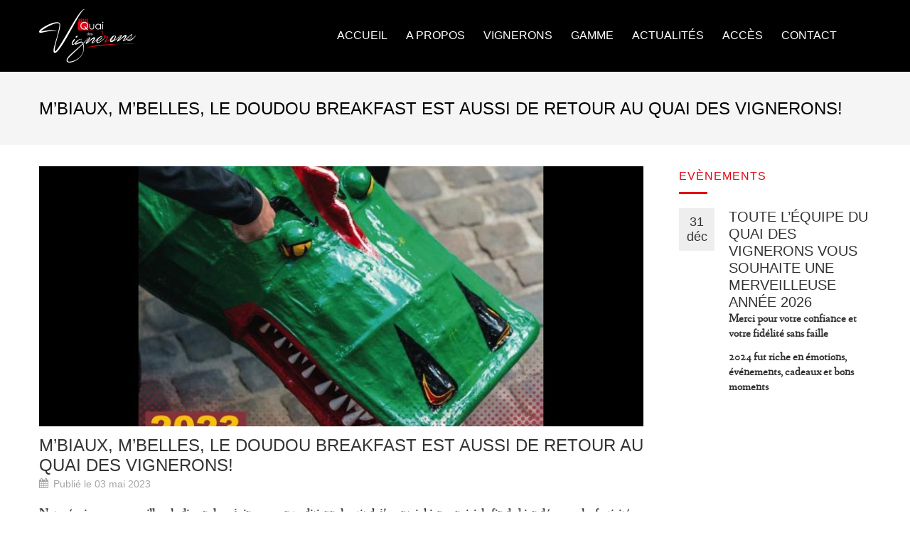

--- FILE ---
content_type: text/html; charset=utf-8
request_url: https://www.quaidesvignerons.be/actus/m%E2%80%99biaux-m%E2%80%99belles-le-doudou-breakfast-est-aussi-de-retour-au-quai-des-vignerons
body_size: 6484
content:
  <!DOCTYPE html>
<!--[if lt IE 7]> <html class="ie ie6" lang="fr" dir="ltr"> <![endif]-->
<!--[if IE 7]>    <html class="ie ie7" lang="fr" dir="ltr"> <![endif]-->
<!--[if IE 8]>    <html class="ie ie8" lang="fr" dir="ltr"> <![endif]-->
<!--[if gt IE 8]> <!--> <html class="" lang="fr" dir="ltr"> <!--<![endif]-->

<head>
  <meta charset="utf-8">
  <meta name="viewport" content="width=device-width, initial-scale=1.0">
  <meta http-equiv="Content-Type" content="text/html; charset=utf-8" />
<link rel="shortcut icon" href="https://www.quaidesvignerons.be/sites/all/themes/gavias_laikafood/images/favicon.png" type="image/png" />
<meta name="viewport" content="width=device-width, initial-scale=1, maximum-scale=1" />
<meta name="description" content="Notre équipe vous accueillera le dimanche 4 juin pour son traditionnel petit-dej’ montois bien convivial afin de bien démarrer les festivités, de 8h30 à 10h00 :" />
<meta name="generator" content="Drupal 7 (http://drupal.org)" />
<link rel="canonical" href="https://www.quaidesvignerons.be/actus/m%E2%80%99biaux-m%E2%80%99belles-le-doudou-breakfast-est-aussi-de-retour-au-quai-des-vignerons" />
<link rel="shortlink" href="https://www.quaidesvignerons.be/node/237" />
  <title>M’biaux, M’belles, le Doudou Breakfast est aussi de retour au Quai des Vignerons! | Le quai des vignerons</title>
  <link type="text/css" rel="stylesheet" href="https://www.quaidesvignerons.be/sites/default/files/css/css_rEI_5cK_B9hB4So2yZUtr5weuEV3heuAllCDE6XsIkI.css" media="all" />
<link type="text/css" rel="stylesheet" href="https://www.quaidesvignerons.be/sites/default/files/css/css_2pui3MwD0CCC7JRv-NQYLeGDtNaGyT4yWdcKMspjqqQ.css" media="all" />
<link type="text/css" rel="stylesheet" href="https://www.quaidesvignerons.be/sites/default/files/css/css_rrNfHf8qfE-lyqOstDEbXzNKsfp6EOTF2JuynyUX4lU.css" media="all" />
<link type="text/css" rel="stylesheet" href="https://www.quaidesvignerons.be/sites/default/files/css/css_TehTOA9swn-j3nKQFCSiBE0Lwwslz4egRf81lLcOmWY.css" media="all" />
  <script src="//ajax.googleapis.com/ajax/libs/jquery/1.7.2/jquery.min.js"></script>
<script>window.jQuery || document.write("<script src='/sites/all/modules/jquery_update/replace/jquery/1.7/jquery.min.js'>\x3C/script>")</script>
<script src="https://www.quaidesvignerons.be/sites/default/files/js/js_Hfha9RCTNm8mqMDLXriIsKGMaghzs4ZaqJPLj2esi7s.js"></script>
<script src="https://www.quaidesvignerons.be/sites/default/files/js/js_Q1CQiv6dzAe42smgbn7CVbYEpweXUfTFPMKBaDgFeH8.js"></script>
<script src="https://www.quaidesvignerons.be/sites/default/files/js/js_IC1dzn7PwwlTUIRALn92PdZi7xjTK7p4SxP6MUyyNoc.js"></script>
<script>(function(i,s,o,g,r,a,m){i["GoogleAnalyticsObject"]=r;i[r]=i[r]||function(){(i[r].q=i[r].q||[]).push(arguments)},i[r].l=1*new Date();a=s.createElement(o),m=s.getElementsByTagName(o)[0];a.async=1;a.src=g;m.parentNode.insertBefore(a,m)})(window,document,"script","//www.google-analytics.com/analytics.js","ga");ga("create", "UA-69390412-1", {"cookieDomain":"auto"});ga("set", "anonymizeIp", true);ga("send", "pageview");</script>
<script src="https://www.quaidesvignerons.be/sites/default/files/js/js_3LvxmKL52tyq_qydcsbHwvK260b8BywuG9ly8-6p-Dk.js"></script>
<script>jQuery.extend(Drupal.settings, {"basePath":"\/","pathPrefix":"","setHasJsCookie":0,"ajaxPageState":{"theme":"gavias_laikafood","theme_token":"sjr_xdYB25zquxOruroaBgniRQCoOtsEbZFTwUzcqzE","js":{"\/\/ajax.googleapis.com\/ajax\/libs\/jquery\/1.7.2\/jquery.min.js":1,"0":1,"misc\/jquery-extend-3.4.0.js":1,"misc\/jquery-html-prefilter-3.5.0-backport.js":1,"misc\/jquery.once.js":1,"misc\/drupal.js":1,"sites\/all\/modules\/fb_likebox\/fb_likebox.js":1,"public:\/\/languages\/fr_axx9JlkPXlInWZNHyAh2BlgIh1gq5YQKnPOEEbEX9Nc.js":1,"sites\/all\/libraries\/colorbox\/jquery.colorbox-min.js":1,"sites\/all\/modules\/colorbox\/js\/colorbox.js":1,"sites\/all\/modules\/colorbox\/styles\/default\/colorbox_style.js":1,"sites\/all\/modules\/captcha\/captcha.js":1,"sites\/all\/modules\/google_analytics\/googleanalytics.js":1,"1":1,"sites\/all\/themes\/gavias_laikafood\/vendor\/jquery.backstretch.min.js":1,"sites\/all\/themes\/gavias_laikafood\/vendor\/owl-carousel\/owl.carousel.js":1,"sites\/all\/themes\/gavias_laikafood\/vendor\/isotope.pkgd.min.js":1,"sites\/all\/themes\/gavias_laikafood\/vendor\/masonry.pkgd.min.js":1,"sites\/all\/themes\/gavias_laikafood\/vendor\/wow.min.js":1,"sites\/all\/themes\/gavias_laikafood\/vendor\/jquery.appear.js":1,"sites\/all\/themes\/gavias_laikafood\/vendor\/count-to.js":1,"sites\/all\/themes\/gavias_laikafood\/vendor\/jquery.easypiechart.min.js":1,"sites\/all\/themes\/gavias_laikafood\/vendor\/prettyphoto\/js\/jquery.prettyPhoto.js":1,"sites\/all\/themes\/gavias_laikafood\/vendor\/jquery.infieldlabel.js":1,"sites\/all\/themes\/gavias_laikafood\/vendor\/jpreloader.min.js":1,"sites\/all\/themes\/gavias_laikafood\/js\/bootstrap.js":1,"sites\/all\/themes\/gavias_laikafood\/js\/imagesloader.min.js":1,"sites\/all\/themes\/gavias_laikafood\/js\/product-cart.js":1,"sites\/all\/themes\/gavias_laikafood\/js\/theme.plugins.js":1},"css":{"modules\/system\/system.base.css":1,"modules\/system\/system.messages.css":1,"modules\/comment\/comment.css":1,"sites\/all\/modules\/date\/date_api\/date.css":1,"sites\/all\/modules\/date\/date_popup\/themes\/datepicker.1.7.css":1,"modules\/field\/theme\/field.css":1,"modules\/node\/node.css":1,"sites\/all\/modules\/views\/css\/views.css":1,"sites\/all\/modules\/colorbox\/styles\/default\/colorbox_style.css":1,"sites\/all\/modules\/ctools\/css\/ctools.css":1,"sites\/all\/modules\/panels\/css\/panels.css":1,"sites\/all\/themes\/gavias_laikafood\/css\/template.css":1,"sites\/all\/themes\/gavias_laikafood\/css\/bootstrap.css":1,"sites\/all\/themes\/gavias_laikafood\/vendor\/owl-carousel\/owl.carousel.css":1,"sites\/all\/themes\/gavias_laikafood\/vendor\/owl-carousel\/owl.transitions.css":1,"sites\/all\/themes\/gavias_laikafood\/vendor\/prettyphoto\/css\/prettyPhoto.css":1,"sites\/all\/themes\/gavias_laikafood\/css\/font-awesome.css":1,"sites\/all\/themes\/gavias_laikafood\/css\/animate.css":1}},"colorbox":{"opacity":"0.85","current":"{current} sur {total}","previous":"\u00ab Pr\u00e9c.","next":"Suivant \u00bb","close":"Fermer","maxWidth":"98%","maxHeight":"98%","fixed":true,"mobiledetect":true,"mobiledevicewidth":"480px","file_public_path":"\/sites\/default\/files","specificPagesDefaultValue":"admin*\nimagebrowser*\nimg_assist*\nimce*\nnode\/add\/*\nnode\/*\/edit\nprint\/*\nprintpdf\/*\nsystem\/ajax\nsystem\/ajax\/*"},"better_exposed_filters":{"views":{"events":{"displays":{"events_small_list":{"filters":[]}}}}},"googleanalytics":{"trackOutbound":1,"trackMailto":1,"trackDownload":1,"trackDownloadExtensions":"7z|aac|arc|arj|asf|asx|avi|bin|csv|doc(x|m)?|dot(x|m)?|exe|flv|gif|gz|gzip|hqx|jar|jpe?g|js|mp(2|3|4|e?g)|mov(ie)?|msi|msp|pdf|phps|png|ppt(x|m)?|pot(x|m)?|pps(x|m)?|ppam|sld(x|m)?|thmx|qtm?|ra(m|r)?|sea|sit|tar|tgz|torrent|txt|wav|wma|wmv|wpd|xls(x|m|b)?|xlt(x|m)|xlam|xml|z|zip","trackColorbox":1},"urlIsAjaxTrusted":{"\/actus\/m%E2%80%99biaux-m%E2%80%99belles-le-doudou-breakfast-est-aussi-de-retour-au-quai-des-vignerons":true}});</script>
    <!-- HTML5 Shim and Respond.js IE8 support of HTML5 elements and media queries -->
    <!-- WARNING: Respond.js doesn't work if you view the page via file:// -->
    <!--[if lt IE 9]>
      <script src="https://oss.maxcdn.com/libs/html5shiv/3.7.0/html5shiv.js"></script>
      <script src="https://oss.maxcdn.com/libs/respond.js/1.3.0/respond.min.js"></script>
    <![endif]-->
      <meta name="facebook-domain-verification" content="0v4j05q07tvj64zv3ax4y2xdd1s8nc" />

  <!-- Facebook Pixel Code -->
  <script>
    !function(f,b,e,v,n,t,s)
    {if(f.fbq)return;n=f.fbq=function(){n.callMethod?
      n.callMethod.apply(n,arguments):n.queue.push(arguments)};
      if(!f._fbq)f._fbq=n;n.push=n;n.loaded=!0;n.version='2.0';
      n.queue=[];t=b.createElement(e);t.async=!0;
      t.src=v;s=b.getElementsByTagName(e)[0];
      s.parentNode.insertBefore(t,s)}(window,document,'script',
      'https://connect.facebook.net/en_US/fbevents.js');
    fbq('init', '402972001849283');
    fbq('track', 'PageView');
  </script>
  <noscript>
    <img height="1" width="1"
         src="https://www.facebook.com/tr?id=402972001849283&ev=PageView
&noscript=1"/>
  </noscript>
  <!-- End Facebook Pixel Code -->
</head>
<body class="html not-front not-logged-in no-sidebars page-node page-node- page-node-237 node-type-news js-preloader" >


  <div id="skip-link">
    <a href="#main-content" class="element-invisible element-focusable">Aller au contenu principal</a>
  </div>
    <div class="gavias-main-page">
   
     <div id="jpreContent" >
      <div id="jprecontent-inner">
          <div class="preloader-wrapper active">
            <div class="spinner-layer spinner-blue-only">
              <div class="circle-clipper left">
                <div class="circle"></div>
              </div><div class="gap-patch">
                <div class="circle"></div>
              </div><div class="circle-clipper right">
                <div class="circle"></div>
              </div>
            </div>
          </div>  
      </div>
    </div>
 

   <header id="header" class="gv-fixonscroll">
            <div class="header-main">
         <div class="container">
            <div class="header-main-inner">
               <div class="row">
                  <div class="col-md-2 col-xs-5 pull-left">
                                                <h1 class="logo">
                                 <a href="/" title="Accueil" rel="home" id="logo">
                                       <img src="https://www.quaidesvignerons.be/sites/all/themes/gavias_laikafood/images/logo.png" alt="Accueil"/>
                                 </a>
                           </h1>
                     
                                       </div>

                  <div class="col-md-10 col-xs-7 area-main-menu pull-right">
                                      <nav class="navigation"> 
                        <div class="region region-main-menu">
    <ul class="g_menu"><li><a href="/">Accueil</a></li>
<li><a href="/qui-sommes-nous">A propos</a></li>
<li><a href="/vignerons">Vignerons</a></li>
<li><a href="/gamme">Gamme</a></li>
<li><a href="/actualit%C3%A9s">Actualités</a></li>
<li><a href="/#acces" class="anchors front-anchors">Accès</a></li>
<li><a href="/content/contact">Contact</a></li>
</ul>  </div>
                    </nav> 
                    <div id="menu-bar" class="menu-bar">
                      <span class="one"></span>
                      <span class="two"></span>
                      <span class="three"></span>
                    </div>
                                       
               </div>   
               </div> 
            </div>     
         </div>
      </div>   

   </header>

	<div role="main" class="main main-page">
					<section class="page-top breadcrumb-wrap">
				<div class="container">
											<div class="row">
							<div class="col-md-12">
																<div class="ptitle">M’biaux, M’belles, le Doudou Breakfast est aussi de retour au Quai des Vignerons!</div>
															</div>
						</div>
									</div>
			</section>
		
		
		
		<div id="content" class="content content-full">
			<div class="container">
				<div class="content-main-inner">
					<div class="row">
						
						<div id="page-main-content" class="main-content col-xs-12 col-md-9 sb-r">

							<div class="main-content-inner">
																								
								
																	<div class="content-main">
										  <div class="region region-content">
    <div id="block-system-main" class="block block-system no-title">
  <div class="block-inner clearfix">

    <div class="block-title">
                      </div> 
   
    <div class="block-content">
      <div>
        


  <article id="node-237" class="node node-news post post-large blog-single-post" about="/actus/m%E2%80%99biaux-m%E2%80%99belles-le-doudou-breakfast-est-aussi-de-retour-au-quai-des-vignerons" typeof="sioc:Item foaf:Document">

    <div class="field field-name-field-thumbnail field-type-image field-label-hidden"><div class="field-items"><div class="field-item even"><img typeof="foaf:Image" src="https://www.quaidesvignerons.be/sites/default/files/styles/big_thumb/public/news/thumbnails/Image%2030-04-23%20a%CC%80%2010.27%20%281%29%20%281%29.jpg?itok=I_Rrch0t" width="870" height="375" alt="" /></div></div></div>
    <div class="content-first">

      <div class="post-title">
                <h1 >M’biaux, M’belles, le Doudou Breakfast est aussi de retour au Quai des Vignerons!</h1>
        <span property="dc:title" content="M’biaux, M’belles, le Doudou Breakfast est aussi de retour au Quai des Vignerons!" class="rdf-meta element-hidden"></span><span property="sioc:num_replies" content="0" datatype="xsd:integer" class="rdf-meta element-hidden"></span>      </div> 
      <div class="post-meta">
        <span class="post-date-blog">Publié le 03 mai 2023</span>
      </div>
      <div class="clearfix"></div>
    </div>

    <div class="clearfix"></div>
    <div class="post-content">
      <div class="article_content">
        <div class="field field-name-body field-type-text-with-summary field-label-hidden"><div class="field-items"><div class="field-item even" property="content:encoded"><p><strong>Notre équipe vous accueillera le dimanche 4 juin pour son traditionnel petit-dej’ montois bien convivial afin de bien démarrer les festivités, de 8h30 à 10h00 : </strong></p>
<p><strong>Champagne, toasts de saumon fumé, mignardises et orchestre d’ambiance au menu! </strong></p>
<p><strong>Tarif: 35€ par personne Places limitées et réservations obligatoires. Afin de confirmer votre réservation, merci de verser 35€/participant sur le compte BE11 3631 5103 9548 avec la mention "DOUDOU BREAKFAST + NOM + Prénom". </strong></p>
<p><strong>•Clôture des inscriptions le vendredi 27 mai. </strong></p>
<p><strong>•Renseignements via <a href="mailto:info@quaidesvignerons.com">info@quaidesvignerons.com</a> ou au 065 84 15 30 </strong></p>
<p><strong>Au plaisir de vous y accueillir nombreux,</strong></p>
<p><strong>L’équipe du Quai des Vignerons</strong></p>
</div></div></div>      </div>


      <!-- AddThis Smart Layers BEGIN -->
      <!-- Go to http://www.addthis.com/get/smart-layers to customize -->
            <script type="text/javascript" src="//s7.addthis.com/js/300/addthis_widget.js"></script>
      <script type="text/javascript">
        addthis.layers({
          'theme': 'Transparent',
          'share': {
            'position': 'left',
            'services': 'facebook, twitter, google_plusone_share, email',
            'desktop': true,
            'mobile': true,
            'theme': 'Transparent'
          }
        });
      </script>
      <!-- AddThis Smart Layers BEGIN -->
      <!-- Go to http://www.addthis.com/get/smart-layers to customize -->

      
        

      
  </article>
  <!-- /node -->
      </div>
    </div>  
  </div>
</div>
  </div>
									</div>	
								
															</div>
						</div>	

						
													<div class="col-lg-3 col-md-3 col-sm-12 col-xs-12">
								<aside id="sidebar-right" class="sidebar sidebar-right">
									<div class="sidebar-inner">
										  <div class="region region-sidebar-right">
    <div id="block-views-events-events-small-list" class="block block-views ">
  <div class="block-inner clearfix">

    <div class="block-title">
                    <h2><span>Evènements</span></h2>
                </div> 
   
    <div class="block-content">
      <div>
        <div class="view view-events view-id-events view-display-id-events_small_list events clearfix small-list view-dom-id-1b072313efedb55f9ff171ca38d929d0">
        
  
  
      <div class="view-content">
        <div class="views-row views-row-1 views-row-odd views-row-first views-row-last">
    <div  about="/events/toute-l%E2%80%99%C3%A9quipe-du-quai-des-vignerons-vous-souhaite-une-merveilleuse-ann%C3%A9e-2026" typeof="sioc:Item foaf:Document" class="ds-2col node node-event node-promoted node-sticky view-mode-small_teaser  clearfix">

  
  <div class="group-left">
    <div class="field field-name-field-event-date field-type-datetime field-label-hidden"><div class="field-items"><div class="field-item even"><span class="date-display-single" property="dc:date" datatype="xsd:dateTime" content="2025-12-31T00:00:00+01:00">31 déc</span></div></div></div>  </div>

  <div class="group-right">
    <div class="field field-name-title field-type-ds field-label-hidden"><div class="field-items"><div class="field-item even" property="dc:title"><h2>Toute l’équipe du Quai des Vignerons vous souhaite une merveilleuse année 2026</h2></div></div></div><div class="field field-name-body field-type-text-with-summary field-label-hidden"><div class="field-items"><div class="field-item even" property="content:encoded"><p><strong>Merci pour votre confiance et votre fidélité sans faille </strong></p>
<p><strong>2024 fut riche en émotions, événements, cadeaux et bons moments </strong></p></div></div></div><div class="field field-name-node-link field-type-ds field-label-hidden"><div class="field-items"><div class="field-item even"><a href="/events/toute-l%E2%80%99%C3%A9quipe-du-quai-des-vignerons-vous-souhaite-une-merveilleuse-ann%C3%A9e-2026" class="">Lire la suite</a></div></div></div>  </div>

</div>

  </div>
    </div>
  
  
  
  
  
  
</div>      </div>
    </div>  
  </div>
</div>
  </div>
									</div>	
								</aside>
							</div>
											</div>	
				</div>
			</div>
		</div>

		
			</div>
	   <footer id="footer" class="footer">
      
            
      <div class="footer-center">
         <div class="container">      
            <div class="row">
               <div class="footer-2col col-lg-6 col-md-6 col-md-6 col-xs-12 column">  <div class="region region-footer-second">
    <div id="block-add-my-email-formulaire" class="block block-add-my-email ">
  <div class="block-inner clearfix">

    <div class="block-title">
                    <h2><span>Newsletter</span></h2>
                </div> 
   
    <div class="block-content">
      <div>
        <form action="/actus/m%E2%80%99biaux-m%E2%80%99belles-le-doudou-breakfast-est-aussi-de-retour-au-quai-des-vignerons" method="post" id="add-my-email-block-form" accept-charset="UTF-8"><div><p>Vous souhaitez être tenu au courant de nos activités?
                                    <br/>Abonnez-vous à notre newsletter.</p><div class="form-item form-type-textfield form-item-mail">
  <label for="edit-mail">Email <span class="form-required" title="Ce champ est requis.">*</span></label>
 <input type="text" id="edit-mail" name="mail" value="" size="60" maxlength="128" class="form-text required" />
</div>
<input type="submit" id="edit-submit--2" name="op" value="Abonnez-moi" class="btn-primary btn form-submit" /><input type="hidden" name="form_build_id" value="form-m9S2AMWSGkavsXEcrHR7jA-e9g-h9xGjYDYpsCvKApw" />
<input type="hidden" name="form_id" value="add_my_email_block_form" />
</div></form>      </div>
    </div>  
  </div>
</div>
  </div>
</div><div class="footer-2col col-lg-6 col-md-6 col-md-6 col-xs-12 column">  <div class="region region-footer-four">
    <div id="block-fb-likebox-0" class="block block-fb-likebox ">
  <div class="block-inner clearfix">

    <div class="block-title">
                    <h2><span>Facebook</span></h2>
                </div> 
   
    <div class="block-content">
      <div>
        <div id="fb-root"></div><div class="fb-page" data-href="https://www.facebook.com/Quai-des-Vignerons-416045728544481/" data-width="500" data-height="600" data-hide-cover="0" data-show-facepile="1" data-show-posts="0"><div class="fb-xfbml-parse-ignore"><blockquote cite="https://www.facebook.com/Quai-des-Vignerons-416045728544481/"><a href="https://www.facebook.com/Quai-des-Vignerons-416045728544481/">Like us on Facebook</a></blockquote></div></div>      </div>
    </div>  
  </div>
</div>
  </div>
</div>            </div>   
         </div>
      </div>   
      <div class="copyright">
         <div class="container">
            <div class="copyright-inner">
                 <div class="region region-copyright">
    <div id="block-block-1" class="block block-block no-title">
  <div class="block-inner clearfix">

    <div class="block-title">
                      </div> 
   
    <div class="block-content">
      <div>
        <p>Copyright © Quai des Vignerons | Réalisation du site : <a href="http://www.webstanz.be" target="_blank">WebstanZ</a></p>
      </div>
    </div>  
  </div>
</div>
  </div>
            </div>   
         </div>   
      </div>
          
     
   </footer>


</div>   
  
</body>

</html>


--- FILE ---
content_type: text/css
request_url: https://www.quaidesvignerons.be/sites/default/files/css/css_rrNfHf8qfE-lyqOstDEbXzNKsfp6EOTF2JuynyUX4lU.css
body_size: 41712
content:
#colorbox,#cboxOverlay,#cboxWrapper{position:absolute;top:0;left:0;z-index:9999;overflow:hidden;}#cboxOverlay{position:fixed;width:100%;height:100%;}#cboxMiddleLeft,#cboxBottomLeft{clear:left;}#cboxContent{position:relative;}#cboxLoadedContent{overflow:auto;-webkit-overflow-scrolling:touch;}#cboxTitle{margin:0;}#cboxLoadingOverlay,#cboxLoadingGraphic{position:absolute;top:0;left:0;width:100%;height:100%;}#cboxPrevious,#cboxNext,#cboxClose,#cboxSlideshow{border:0;padding:0;margin:0;overflow:visible;width:auto;background:none;cursor:pointer;}#cboxPrevious:active,#cboxNext:active,#cboxClose:active,#cboxSlideshow:active{outline:0;}.cboxPhoto{float:left;margin:auto;border:0;display:block;max-width:100%;max-height:100%;}.cboxIframe{width:100%;height:100%;display:block;border:0;}#colorbox,#cboxContent,#cboxLoadedContent{-moz-box-sizing:content-box;-webkit-box-sizing:content-box;box-sizing:content-box;}#cboxOverlay{background:#000;}#colorbox{outline:0;}#cboxWrapper{background:#fff;-moz-border-radius:5px;-webkit-border-radius:5px;border-radius:5px;}#cboxTopLeft{width:15px;height:15px;}#cboxTopCenter{height:15px;}#cboxTopRight{width:15px;height:15px;}#cboxBottomLeft{width:15px;height:10px;}#cboxBottomCenter{height:10px;}#cboxBottomRight{width:15px;height:10px;}#cboxMiddleLeft{width:15px;}#cboxMiddleRight{width:15px;}#cboxContent{background:#fff;overflow:hidden;}#cboxError{padding:50px;border:1px solid #ccc;}#cboxLoadedContent{margin-bottom:28px;}#cboxTitle{position:absolute;background:rgba(255,255,255,0.7);bottom:28px;left:0;color:#535353;width:100%;padding:4px 6px;-moz-box-sizing:border-box;-webkit-box-sizing:border-box;box-sizing:border-box;}#cboxCurrent{position:absolute;bottom:4px;left:60px;color:#949494;}.cboxSlideshow_on #cboxSlideshow{position:absolute;bottom:0px;right:30px;background:url(/sites/all/modules/colorbox/styles/default/images/controls.png) no-repeat -75px -50px;width:25px;height:25px;text-indent:-9999px;}.cboxSlideshow_on #cboxSlideshow:hover{background-position:-101px -50px;}.cboxSlideshow_off #cboxSlideshow{position:absolute;bottom:0px;right:30px;background:url(/sites/all/modules/colorbox/styles/default/images/controls.png) no-repeat -25px -50px;width:25px;height:25px;text-indent:-9999px;}.cboxSlideshow_off #cboxSlideshow:hover{background-position:-49px -50px;}#cboxPrevious{position:absolute;bottom:0;left:0;background:url(/sites/all/modules/colorbox/styles/default/images/controls.png) no-repeat -75px 0px;width:25px;height:25px;text-indent:-9999px;}#cboxPrevious:hover{background-position:-75px -25px;}#cboxNext{position:absolute;bottom:0;left:27px;background:url(/sites/all/modules/colorbox/styles/default/images/controls.png) no-repeat -50px 0px;width:25px;height:25px;text-indent:-9999px;}#cboxNext:hover{background-position:-50px -25px;}#cboxLoadingOverlay{background:#fff;}#cboxLoadingGraphic{background:url(/sites/all/modules/colorbox/styles/default/images/loading_animation.gif) no-repeat center center;}#cboxClose{position:absolute;bottom:0;right:0;background:url(/sites/all/modules/colorbox/styles/default/images/controls.png) no-repeat -25px 0px;width:25px;height:25px;text-indent:-9999px;}#cboxClose:hover{background-position:-25px -25px;}
.ctools-locked{color:red;border:1px solid red;padding:1em;}.ctools-owns-lock{background:#ffffdd none repeat scroll 0 0;border:1px solid #f0c020;padding:1em;}a.ctools-ajaxing,input.ctools-ajaxing,button.ctools-ajaxing,select.ctools-ajaxing{padding-right:18px !important;background:url(/sites/all/modules/ctools/images/status-active.gif) right center no-repeat;}div.ctools-ajaxing{float:left;width:18px;background:url(/sites/all/modules/ctools/images/status-active.gif) center center no-repeat;}
div.panel-pane div.admin-links{font-size:xx-small;margin-right:1em;}div.panel-pane div.admin-links li a{color:#ccc;}div.panel-pane div.admin-links li{padding-bottom:2px;background:white;z-index:201;}div.panel-pane div.admin-links:hover a,div.panel-pane div.admin-links-hover a{color:#000;}div.panel-pane div.admin-links a:before{content:"[";}div.panel-pane div.admin-links a:after{content:"]";}div.panel-pane div.panel-hide{display:none;}div.panel-pane div.panel-hide-hover,div.panel-pane:hover div.panel-hide{display:block;position:absolute;z-index:200;margin-top:-1.5em;}div.panel-pane div.feed a{float:right;}
body{overflow-x:hidden;}a:hover,a:focus,a:active{-webkit-transition:all 0.35s;-o-transition:all 0.35s;transition:all 0.35s;-moz-transition:all 0.35s;-ms-transition:all 0.35s;outline:none;}img{border:0;vertical-align:top;max-width:100%;height:auto;}.btn:focus,.btn:active:focus,.btn.active:focus{outline:none !important;}.video-responsive{height:0;padding-top:0;padding-bottom:56.25%;position:relative;overflow:hidden;}.video-responsive embed,.video-responsive iframe,.video-responsive object,.video-responsive video{top:0;left:0;width:100%;height:100%;position:absolute;}input[type="text"],input[type="tel"],input[type="password"],input[type="email"],textarea,select{background-color:#fff;-webkit-box-shadow:0 0 2px 2px rgba(0,0,0,0.02) inset;box-shadow:0 0 2px 2px rgba(0,0,0,0.02) inset;border:1px solid rgba(0,0,0,0.1);padding:5px 10px;}.list-menu ul li{list-style:none;padding:15px 2px;font-size:14px;border-bottom:1px solid rgba(0,0,0,0.1);}.list-menu ul li:last-child{border-bottom:none;}ul ul{padding-left:20px;}ul li i{margin-right:5px;font-size:16px;min-width:20px;text-align:center;}.item-list ul li{margin-left:0;}ul.menu > li{position:relative;padding:3px 0;}ul.menu > li a{padding-left:16px;-webkit-transition:all 0.35s;-o-transition:all 0.35s;transition:all 0.35s;-moz-transition:all 0.35s;-ms-transition:all 0.35s;}ul.menu > li a:after{content:"\f105";font-family:'FontAwesome';position:absolute;color:#878787;left:0;top:50%;margin-top:-12px;}ul.menu > li a:hover{padding-left:25px;}table{width:100%;margin-bottom:25px;border:1px solid #dddddd;}table > thead > tr > th,table > thead > tr > td,table > tbody > tr > th,table > tbody > tr > td,table > tfoot > tr > th,table > tfoot > tr > td{border-color:#dddddd;border-width:1px 1px 1px 0;border-style:solid;}table > thead > tr > th,table > thead > tr > td{border-bottom-width:2px;}.no-padding{padding:0 !important;}a.disable{pointer-events:none;cursor:default;}#drupal_tabs{margin-bottom:30px;}.pager .paginations{border-radius:5px;display:inline-block;margin:0 30px;padding:4px 3px;}.pager .paginations a{border:1px solid rgba(0,0,0,0.1);font-weight:700;display:inline-block;height:35px;line-height:34px;margin:0 1px;text-align:center;width:35px;margin-right:10px;}.pager .paginations a:last-child{margin-right:0;}.pager .paginations a.active{background:#e30613;border-color:#e30613;color:white;}@font-face{font-family:'Open Sans';font-style:normal;font-weight:300;src:local("Open Sans Light"),local("OpenSans-Light"),url(http://fonts.gstatic.com/s/opensans/v13/DXI1ORHCpsQm3Vp6mXoaTegdm0LZdjqr5-oayXSOefg.woff2) format("woff2"),url(http://fonts.gstatic.com/s/opensans/v13/DXI1ORHCpsQm3Vp6mXoaTXhCUOGz7vYGh680lGh-uXM.woff) format("woff");}@font-face{font-family:'Open Sans';font-style:normal;font-weight:400;src:local("Open Sans"),local("OpenSans"),url(http://fonts.gstatic.com/s/opensans/v13/cJZKeOuBrn4kERxqtaUH3VtXRa8TVwTICgirnJhmVJw.woff2) format("woff2"),url(http://fonts.gstatic.com/s/opensans/v13/cJZKeOuBrn4kERxqtaUH3T8E0i7KZn-EPnyo3HZu7kw.woff) format("woff");}@font-face{font-family:'Open Sans';font-style:normal;font-weight:600;src:local("Open Sans Semibold"),local("OpenSans-Semibold"),url(http://fonts.gstatic.com/s/opensans/v13/MTP_ySUJH_bn48VBG8sNSugdm0LZdjqr5-oayXSOefg.woff2) format("woff2"),url(http://fonts.gstatic.com/s/opensans/v13/MTP_ySUJH_bn48VBG8sNSnhCUOGz7vYGh680lGh-uXM.woff) format("woff");}@font-face{font-family:'Open Sans';font-style:normal;font-weight:700;src:local("Open Sans Bold"),local("OpenSans-Bold"),url(http://fonts.gstatic.com/s/opensans/v13/k3k702ZOKiLJc3WVjuplzOgdm0LZdjqr5-oayXSOefg.woff2) format("woff2"),url(http://fonts.gstatic.com/s/opensans/v13/k3k702ZOKiLJc3WVjuplzHhCUOGz7vYGh680lGh-uXM.woff) format("woff");}@font-face{font-family:'Open Sans';font-style:normal;font-weight:800;src:local("Open Sans Extrabold"),local("OpenSans-Extrabold"),url(http://fonts.gstatic.com/s/opensans/v13/EInbV5DfGHOiMmvb1Xr-hugdm0LZdjqr5-oayXSOefg.woff2) format("woff2"),url(http://fonts.gstatic.com/s/opensans/v13/EInbV5DfGHOiMmvb1Xr-hnhCUOGz7vYGh680lGh-uXM.woff) format("woff");}@font-face{font-family:'Dancing Script';font-style:normal;font-weight:400;src:local("Dancing Script"),local("DancingScript"),url(http://fonts.gstatic.com/s/dancingscript/v6/DK0eTGXiZjN6yA8zAEyM2Ud0sm1ffa_JvZxsF_BEwQk.woff2) format("woff2"),url(http://fonts.gstatic.com/s/dancingscript/v6/DK0eTGXiZjN6yA8zAEyM2VhlQWQpSCpzb2Peu3I-Q34.woff) format("woff");}@font-face{font-family:'Dancing Script';font-style:normal;font-weight:700;src:local("Dancing Script Bold"),local("DancingScript-Bold"),url(http://fonts.gstatic.com/s/dancingscript/v6/KGBfwabt0ZRLA5W1ywjowUHdOuSHeh0r6jGTOGdAKHA.woff2) format("woff2"),url(http://fonts.gstatic.com/s/dancingscript/v6/KGBfwabt0ZRLA5W1ywjowfVc48Rxw3pIW-IHeDZiIVI.woff) format("woff");}@font-face{font-family:'fanwooditalic';src:url(/sites/all/themes/gavias_laikafood/fonts/fanwood-italic-webfont.eot);src:url(/sites/all/themes/gavias_laikafood/fonts/fanwood-italic-webfont.eot?#iefix) format("embedded-opentype"),url(/sites/all/themes/gavias_laikafood/fonts/fanwood-italic-webfont.woff2) format("woff2"),url(/sites/all/themes/gavias_laikafood/fonts/fanwood-italic-webfont.woff) format("woff"),url(/sites/all/themes/gavias_laikafood/fonts/fanwood-italic-webfont.ttf) format("truetype"),url(/sites/all/themes/gavias_laikafood/fonts/fanwood-italic-webfont.svg#fanwooditalic) format("svg");font-weight:normal;font-style:normal;}@font-face{font-family:'fanwoodregular';src:url(/sites/all/themes/gavias_laikafood/fonts/fanwood-webfont.eot);src:url(/sites/all/themes/gavias_laikafood/fonts/fanwood-webfont.eot?#iefix) format("embedded-opentype"),url(/sites/all/themes/gavias_laikafood/fonts/fanwood-webfont.woff2) format("woff2"),url(/sites/all/themes/gavias_laikafood/fonts/fanwood-webfont.woff) format("woff"),url(/sites/all/themes/gavias_laikafood/fonts/fanwood-webfont.ttf) format("truetype"),url(/sites/all/themes/gavias_laikafood/fonts/fanwood-webfont.svg#fanwoodregular) format("svg");font-weight:normal;font-style:normal;}html,body{position:relative;height:100%;}body{overflow-x:hidden;}body.boxed{max-width:1220px;-webkit-box-shadow:0 0 5px #d5d5d5;box-shadow:0 0 5px #d5d5d5;margin:0 auto;height:auto;}body.boxed .container{width:auto;}#header{border-bottom:1px solid rgba(0,0,0,0.1);width:100%;}#header .logo{padding-top:10px;}#header .area-main-menu{padding-right:50px;}@media (min-width:992px){#header.gv-fixonscroll{top:-100px;-webkit-transition:all 0.35s ease;-o-transition:all 0.35s ease;transition:all 0.35s ease;-moz-transition:all 0.35s ease;-ms-transition:all 0.35s ease;}#header.gv-fixonscroll.gv-fixed{position:fixed;top:0;left:0;width:100%;min-height:80px;margin-top:-5px;z-index:99;background-color:white;-webkit-box-shadow:0 0 4px 0 rgba(0,0,0,0.4);box-shadow:0 0 4px 0 rgba(0,0,0,0.4);}#header.gv-fixonscroll.gv-fixed .header-fixed .tb-megamenu .nav-collapse ul.nav > li > a{color:black;}}.page-no-margin #block-system-main{margin:0;}#page-main-content{min-height:50px;}.header-fixed #header{border:none;position:absolute;width:100%;left:0;top:50px;background:none;z-index:99;}@media (min-width:992px){.header-fixed #header.gv-fixonscroll.gv-fixed .tb-megamenu .nav-collapse ul.nav > li > a{color:black !important;}.header-fixed #header.gv-fixonscroll.gv-fixed .tb-megamenu .nav-collapse ul.nav > li > a:hover{color:#e30613 !important;}}.header-fixed .header-main{background:white;max-width:1250px;margin:0 auto;border-radius:3px;-webkit-border-radius:3px;-moz-border-radius:3px;-ms-border-radius:3px;-o-border-radius:3px;}.content-full{overflow:hidden;}.area{margin-bottom:20px;}.area.before_footer{background:#F6F7F9;border:1px solid rgba(0,0,0,0.1);}.region-main-menu{float:right;}.sidebar{position:relative;}.sidebar:before,.sidebar:after{width:1px;height:10000px;position:absolute;top:0;background:rgba(0,0,0,0.1);z-index:1;}.sidebar:before{left:0;}.sidebar:after{right:0;}.footer{background:#343535;color:#999;padding:65px 0 0;font-size:14px;}.footer a{color:#999999;font-size:14px;}.footer a:hover{color:#e30613;}.copyright{background-color:#262726;font-size:14px;font-weight:700;text-transform:uppercase;}.copyright .copyright-inner{padding:30px 0;border-top:1px solid rgba(0,0,0,0.1);color:white;}.copyright .copyright-inner a{color:#e30613;}.copyright .copyright-inner .block{margin:0;}.hidden-breadcrumb #breadcrumbs{display:none;}.breadcrumb-wrap{background:#f5f5f5;padding:30px 0 30px;margin-bottom:30px;}.breadcrumb-wrap .ptitle{font-size:18px;font-weight:800;text-transform:uppercase;color:black;float:left;}.breadcrumb-wrap #breadcrumbs{float:right;}.breadcrumb-wrap #breadcrumbs .breadcrumb{padding-top:10px;margin:0;background:none;font-weight:800;text-transform:uppercase;color:black;}.breadcrumb-wrap #breadcrumbs .breadcrumb a{color:black;}.blog-single-post .post-meta-tag > *{float:left;}.blog-single-post .post-title h1{font-size:24px;}.blog-single-post .post-meta{clear:both;color:#A4A4A4;}.blog-single-post .post-meta > span{float:left;margin-right:10px;}.blog-single-post .post-meta > span i{margin-right:5px;}.blog-single-post .post-meta > span a{color:#A4A4A4;}.blog-single-post .post-meta > span a:hover{color:#e30613;}.blog-single-post .post-meta > span.post-meta-tag i{margin-top:4px;}.blog-single-post .content-first{position:relative;margin-bottom:20px;}.blog-single-post .content-first .post-date{position:absolute;width:45px;top:0;left:0;}.blog-single-post .content-first .post-date > span{display:block;width:100%;text-align:center;}.blog-single-post .content-first .post-date .day{background:none repeat scroll 0 0 #f4f4f4;border-radius:2px 2px 0 0;-webkit-border-radius:2px 2px 0 0;-moz-border-radius:2px 2px 0 0;-ms-border-radius:2px 2px 0 0;-o-border-radius:2px 2px 0 0;color:#ccc;display:block;font-size:16px;font-weight:bold;padding:10px;}.blog-single-post .content-first .post-date .month{background:none repeat scroll 0 0 #ccc;border-radius:0 0 2px 2px;-webkit-border-radius:0 0 2px 2px;-moz-border-radius:0 0 2px 2px;-ms-border-radius:0 0 2px 2px;-o-border-radius:0 0 2px 2px;-webkit-box-shadow:0 -1px 0 0 rgba(0,0,0,0.07) inset;box-shadow:0 -1px 0 0 rgba(0,0,0,0.07) inset;color:#ffffff;font-size:0.9em;padding:0 10px 2px;}.blog-single-post .content-first .post-title,.blog-single-post .content-first .post-meta{padding-left:60px;}.blog-single-post .post-content{line-height:1.7;}.blog-single-post .field-type-taxonomy-term-reference{margin-top:20px;}.blog-single-post .field-type-taxonomy-term-reference .field-items > .field-item{float:left;margin-right:15px;border:1px solid rgba(0,0,0,0.1);padding:5px 8px;}.blog-single-post .link-wrapper{padding-top:15px;}.link-wrapper{margin-top:15px;clear:both;}.post-author{border-top:1px solid rgba(0,0,0,0.1);padding:10px 0;}.post-author h3{font-size:20px;color:#A4A4A4;position:relative;padding-bottom:10px;}.post-author h3:after{content:"";position:absolute;border:none;left:0;width:40px;height:2px;background:#e30613;bottom:0;z-index:999;margin:0;}.post-author h3 i{margin-right:5px;}.post-author .img-thumbnail{float:left;margin-right:20px;}.page-contact .breadcrumb-wrap{margin:0;}.page-contact #contact-site-form .form-item{margin-bottom:30px;}.page-contact #contact-site-form .form-item label{min-width:250px;}#user-login .form-item{margin-top:20px;}.node-teaser-display{border-bottom:1px solid rgba(0,0,0,0.1);padding-bottom:25px;margin-bottom:25px;}.node-teaser-display .post-title a{font-size:16px;}.node-teaser-display .field-type-taxonomy-term-reference{margin-top:15px;}.node-teaser-display .field-type-taxonomy-term-reference .field-items > .field-item{border:1px solid #e30613;padding:4px 8px;float:left;margin-right:10px;}.node-teaser-display .field-type-taxonomy-term-reference .field-items > .field-item:hover,.node-teaser-display .field-type-taxonomy-term-reference .field-items > .field-item:focus,.node-teaser-display .field-type-taxonomy-term-reference .field-items > .field-item:active{background:#e30613;}.node-teaser-display .field-type-taxonomy-term-reference .field-items > .field-item:hover a,.node-teaser-display .field-type-taxonomy-term-reference .field-items > .field-item:focus a,.node-teaser-display .field-type-taxonomy-term-reference .field-items > .field-item:active a{color:white;}.node-blog.node-teaser .post-title a{font-weight:700 !important;}.node-blog .node-teaser .post-title,.post-area .post-title{margin-top:10px;}.node-blog .node-teaser .post-title a,.post-area .post-title a{font-weight:700 !important;}.post-block{background:white;}.post-block .post-image{overflow:hidden;}.post-block .post-image img{width:100%;-webkit-transition:all 0.4s;-o-transition:all 0.4s;transition:all 0.4s;-moz-transition:all 0.4s;-ms-transition:all 0.4s;}.post-block .post-image:hover img{-ms-transform:scale(1.2) rotate(6deg);-webkit-transform:scale(1.2) rotate(6deg);transform:scale(1.2) rotate(6deg);}.post-block .post-title{padding:10px 0 5px;}.post-block .post-title h2,.post-block .post-title h3,.post-block .post-title h4{margin:0;}.post-block .post-title a{font-size:16px;line-height:20px;font-weight:700;}.post-block .post-meta{padding:5px 0;font-size:12px;color:#a4a4a4 !important;}.post-block .post-meta a{color:#a4a4a4 !important;}.post-block .post-meta a:hover{color:#e30613;}.post-block .post-meta > span{margin-right:5px;}.post-block .content-after{padding:10px 0 0;}.post-block.post-style-list .post-image{width:70px;height:auto;float:left;}.post-block.post-style-list .post-meta-wrap{float:left;width:calc(100% - 75px);padding-left:15px;}.post-block.post-style-list .post-meta-wrap .post-title a{font-weight:400;font-size:14px;padding:5px 0;}.view-home-blog .views-row{margin-bottom:30px !important;}.view-home-blog .views-row:nth-child(2n+1) .post-home > div{float:left;}.view-home-blog .views-row:nth-child(2n+1) .post-home .meta{position:relative;}.view-home-blog .views-row:nth-child(2n+1) .post-home .meta:after{border:15px solid transparent;border-right-color:white;content:"";position:absolute;top:60px;right:100%;z-index:1;}.view-home-blog .views-row:nth-child(2n) .post-home > div{float:right;}.view-home-blog .views-row:nth-child(2n) .post-home .meta{position:relative;}.view-home-blog .views-row:nth-child(2n) .post-home .meta:after{border:15px solid transparent;border-left-color:white;content:"";position:absolute;top:60px;left:100%;z-index:1;}.view-home-blog .grid-inner{position:relative;background:white;-webkit-box-shadow:0 0 4px 1px rgba(0,0,0,0.2);box-shadow:0 0 4px 1px rgba(0,0,0,0.2);border-radius:3px;-webkit-border-radius:3px;-moz-border-radius:3px;-ms-border-radius:3px;-o-border-radius:3px;}.view-home-blog .grid-inner .entry-thumbnail{width:50%;float:left;}.view-home-blog .grid-inner .meta{padding:20px;width:50%;float:left;}.view-home-blog .grid-inner .meta .entry-title a{font-size:15px;line-height:22px;font-weight:700;display:inline-block;}.view-home-blog .grid-inner .meta .entry-title a:hover{color:#e30613;}.view-home-blog .grid-inner .meta .entry-date{line-height:1;font-size:13px;text-transform:normal;font-weight:600;color:#e30613;font-style:italic;margin-bottom:10px;}.view-home-blog-v2 .meta{background:white;padding:20px;border-bottom:2px solid #e30613;}.view-home-blog-v2 .meta .entry-date{font-size:12px;color:#ddd;margin-bottom:5px;}.view-home-blog-v2 .meta .entry-title a{font-size:16px;line-height:1.5;display:block;font-weight:700;margin-bottom:10px;}.view-home-blog-v2 .meta .entry-title a:hover{color:#e30613;}.view-home-blog-v2 .meta .entry-body{line-height:1.5;}.post-style-stick .view-content .view-list > ul > li{display:block;float:right;overflow:hidden;margin-bottom:30px;padding:0;width:50%;clear:right;}@media (max-width:991px){.post-style-stick .view-content .view-list > ul > li{width:100%;clear:both;}}.post-style-stick .view-content .view-list > ul > li .post-title,.post-style-stick .view-content .view-list > ul > li .post-meta,.post-style-stick .view-content .view-list > ul > li .post-meta-wrap{clear:both;}.post-style-stick .view-content .view-list > ul > li .post-title{font-size:15px;text-transform:uppercase;font-weight:700;}.post-style-stick .view-content .view-list > ul > li:after{visibility:hidden;display:block;content:".";clear:right;height:0;}.post-style-stick .view-content .view-list > ul > li:not(:first-child) .post-image{width:calc(40% - 20px);float:left;margin-right:20px;}.post-style-stick .view-content .view-list > ul > li:not(:first-child) .post-content{width:60%;float:left;}.post-style-stick .view-content .view-list > ul > li:not(:first-child) .post-title{padding-top:0;margin-top:-3px;}.post-style-stick .view-content .view-list > ul > li:first-child{border-bottom:0 none;display:block;float:left;margin:0 30px 0 0 !important;width:calc(50% - 30px);clear:none;}@media (max-width:991px){.post-style-stick .view-content .view-list > ul > li:first-child{width:100%;clear:both;}}.post-style-stick .view-content .view-list > ul > li:first-child:after{content:none;}.team-item .views-field-nothing{border:1px solid rgba(0,0,0,0.1);min-height:381px;}.team-item .team-content{background:white;border-top:0;text-align:center;padding:20px 15px;}.team-item .team-content .name{font-size:16px;color:black;font-weight:700;}.team-item .team-content .job{padding-top:5px;font-size:11px;color:#9a9a9a;font-weight:500;text-transform:uppercase;}.team-item .team-content .team-social{margin-top:10px;}.team-item .team-content .team-social a{border:2px solid rgba(0,0,0,0.1);width:30px;height:30px;border-radius:50%;-webkit-border-radius:50%;-moz-border-radius:50%;-ms-border-radius:50%;-o-border-radius:50%;-webkit-transition:all 0.35s;-o-transition:all 0.35s;transition:all 0.35s;-moz-transition:all 0.35s;-ms-transition:all 0.35s;color:#9a9a9a;margin:0 5px;display:inline-block;font-size:15px;}.team-item .team-content .team-social a:hover{background:#e30613;border-color:#e30613;color:white;}.gallery-teaser-display .post-block{position:relative;}.gallery-teaser-display .post-block .post-content{-webkit-transition:all 0.35s;-o-transition:all 0.35s;transition:all 0.35s;-moz-transition:all 0.35s;-ms-transition:all 0.35s;opacity:0;filter:alpha(opacity=0);text-align:center;position:absolute;top:0;left:0;padding-top:30px;width:100%;height:100%;padding-left:20px;padding-right:20px;z-index:9;background:rgba(0,0,0,0.5);}.gallery-teaser-display .post-block .post-content a,.gallery-teaser-display .post-block .post-content *{color:white !important;}.gallery-teaser-display .post-block .post-content a:hover{color:#e30613 !important;}.gallery-teaser-display .post-block:hover .post-content{opacity:1;filter:alpha(opacity=100);}.style-dark .post-block{background:transparent;}.style-dark .post-block .post-title{background:transparent;}.style-dark .post-block .post-title a{color:white;}.style-dark .post-block .post-title a:hover{color:#e30613;}.post-slideshow div[class*="col-"]{padding:0;}.main-slideshow{position:relative;}.main-slideshow .caption{width:100%;padding:20px;position:absolute;bottom:0;left:0;z-index:9;-webkit-transition:all 0.35s;-o-transition:all 0.35s;transition:all 0.35s;-moz-transition:all 0.35s;-ms-transition:all 0.35s;}.main-slideshow .caption .post-title a{padding:5px 0;font-size:26px;color:white;font-weight:400;}.main-slideshow .caption .post-title a:hover{color:#e30613;}.main-slideshow .post-meta{color:white;padding:5px 0;}.main-slideshow .post-body{color:white;font-size:16px;height:0;opacity:0;filter:alpha(opacity=0);-webkit-transition:all 0.35s;-o-transition:all 0.35s;transition:all 0.35s;-moz-transition:all 0.35s;-ms-transition:all 0.35s;}@media (max-width:991px){.main-slideshow .post-body{display:none;}}.main-slideshow:hover .post-body{opacity:1;filter:alpha(opacity=100);height:60px;}.list-highlight-post .view-list ul li{padding:0 !important;margin:0;}.list-highlight-post .view-list ul li .post-block{background:#444444;}.list-highlight-post .view-list ul li .post-block .post-image{padding:0;}.list-highlight-post .view-list ul li .post-block .post-meta-wrap{padding:20px;overflow:hidden;}.list-highlight-post .view-list ul li .post-block .post-meta-wrap *{color:white;}.list-highlight-post .view-list ul li .post-block .post-meta-wrap * a:hover{color:#e30613;}.list-highlight-post .view-list ul li .post-block .post-body{padding-top:10px;}.list-highlight-post .view-list ul li:nth-child(2n) .post-image{float:right !important;}.post-style-list .post-block{clear:both;}.post-style-list .post-block .post-image{width:35%;float:left;}.post-style-list .post-block .post-image img{height:auto;width:100%;}.post-style-list .post-block .post-content{width:65%;padding-left:15px;float:left;}.post-style-list .post-block .post-title{padding-top:0;}.post-style-list.small .post-image{width:30%;}.post-style-list.small .post-content{width:70%;padding-left:10px;}.post-style-list.small .post-title{padding-top:3px;}.post-style-list.small .post-title a{font-weight:400;font-size:14px !important;font-family:"Open Sans","Helvetica Neue",Helvetica,Arial,sans-serif;}.post-style-list.small .post-meta{padding:0;}.post-masonry-style .post .row-post-single > div{width:100%;float:none;}.menu-item-v1 .grid-inner{min-height:100px;padding:20px;background:white;width:100%;float:left;}.menu-item-v1 .menu-heading{width:100%;float:left;display:block;}.menu-item-v1 .menu-heading .title{font-size:14px;font-weight:600;color:#363636;float:left;position:relative;padding-right:5px;}.menu-item-v1 .menu-heading .price{float:right;color:#c26234;font-weight:700;font-size:16px;margin-top:5px;position:relative;z-index:99;background:white;padding-left:5px;line-height:1;}.menu-item-v1 .views-field-body{font-size:12px;font-weight:300;font-style:italic;}.menu-item-v1 .image{width:80px;float:left;}.menu-item-v1 .image img{width:100%;height:auto;}.menu-item-v1 .view-item-body{float:right;width:calc(100% - 100px);}.menu-item-v2{margin-bottom:40px;overflow:hidden;}.menu-item-v2 .grid-inner{min-height:100px;padding:20px;background:white;width:100%;float:left;}.menu-item-v2 .menu-heading{width:100%;float:left;display:block;}.menu-item-v2 .menu-heading .title{font-size:14px;font-weight:600;color:#363636;float:left;position:relative;padding-right:5px;}.menu-item-v2 .menu-heading .title:after{position:absolute;bottom:8px;border-bottom:1px dotted #686868;width:1000px;content:"";left:100%;}.menu-item-v2 .menu-heading .price{float:right;color:#c26234;font-weight:700;font-size:16px;margin-top:5px;position:relative;z-index:99;background:white;padding-left:5px;line-height:1;}.menu-item-v2 .menu-des{font-size:12px;font-weight:400;font-style:italic;margin-top:5px;float:left;width:100%;}.post-block-footer{border-bottom:1px dotted rgba(255,255,255,0.1);padding-bottom:20px;}.post-block-footer .post-title a{font-weight:600;}.margin-top-0{margin-top:0 !important;}.margin-top-10{margin-top:10px !important;}.margin-top-20{margin-top:20px !important;}.margin-top-30{margin-top:30px !important;}.margin-bottom-0{margin-bottom:0 !important;}.margin-bottom-10{margin-bottom:10px !important;}.margin-bottom-20{margin-bottom:20px !important;}.margin-bottom-30{margin-bottom:30px !important;}.no-padding-col *[class*="col-"]{padding:0 !important;margin-bottom:0;}.padding-top-0{padding-top:0 !important;}.padding-bottom-0{padding-bottom:0 !important;}.padding-top-20{padding-top:20px !important;}.padding-right-30{padding-right:30px !important;}.padding-left-30{padding-left:30px !important;}.float-left{float:left;}.no-margin{margin:0 !important;}.no-padding{padding:0 !important;}.padding-tb-0{padding-top:0 !important;padding-bottom:0 !important;}.padding-tb-30{padding-top:30px !important;padding-bottom:30px !important;}.padding-tb-60{padding-top:60px !important;padding-bottom:60px !important;}.padding-lr-10p{padding-left:10% !important;padding-right:10% !important;}.padding-lr-15p{padding-left:15% !important;padding-right:15% !important;}.padding-lr-20p{padding-left:20% !important;padding-right:20% !important;}.padding-lr-30p{padding-left:30% !important;padding-right:30% !important;}@media (max-width:991px){div[class*="padding-lr"]{padding-left:10px !important;padding-right:10px !important;}}.image-chef{margin-top:-100px;}.box-shadow{-webkit-box-shadow:0 0 4px 1px rgba(0,0,0,0.2);box-shadow:0 0 4px 1px rgba(0,0,0,0.2);}.no-bg{background-color:transparent !important;}.col-no-padding div[class*="col-"]{padding:0 !important;margin:0 !important;}.text-size-large{font-size:22px;font-weight:400;line-height:32px;margin-bottom:5px;}.text-theme{color:#e30613 !important;}.text-white{color:white !important;}.text-second{font-family:"fanwooditalic" !important;text-transform:none !important;}.lh-v2{line-height:2;}.background-dark{background:url(/sites/all/themes/gavias_laikafood/images/bg-dark.jpg) repeat center center transparent;}.background-v1{background:#f5f5f5;}.background-v2{background:url(/sites/all/themes/gavias_laikafood/images/bg-gallery.jpg) no-repeat center center transparent;background-attachment:fixed !important;background-position:center center;background-size:cover !important;padding-top:50px;padding-bottom:50px;}.background-v3{background:#262B2F;}.background-v4{background:url(/sites/all/themes/gavias_laikafood/images/bg-v4.jpg) no-repeat center center transparent;background-attachment:fixed !important;background-position:center center;background-size:cover !important;padding-top:50px;padding-bottom:50px;}.background-v5{background-color:#F6F7F9;}.position-static{position:static !important;}.text-medium{font-size:18px;line-height:1.6;}.border-top{border-top:1px solid rgba(0,0,0,0.1);}.pricing-tables{padding:25px 0;}.pricing-tables.grid-2 .pricing-table{width:50%;}.pricing-tables.grid-3 .pricing-table{width:33.3332%;}.pricing-tables.grid-4 .pricing-table{width:25%;}.pricing-tables.grid-5 .pricing-table{width:20%;}.pricing-tables .pricing-table{float:left;margin-right:-1px;}.pricing-table{border:1px solid #e4e4e4;text-align:center;position:relative;background-color:#fff;-webkit-transition:all 0.2s ease-in-out;-o-transition:all 0.2s ease-in-out;transition:all 0.2s ease-in-out;-moz-transition:all 0.2s ease-in-out;-ms-transition:all 0.2s ease-in-out;}.pricing-table:hover{z-index:2;top:-3px;-webkit-box-shadow:0 0 8px rgba(0,0,0,0.1);box-shadow:0 0 8px rgba(0,0,0,0.1);}.highlight-plan{margin:-15px 0;margin-right:-1px;z-index:1;-webkit-box-shadow:0 0 6px rgba(0,0,0,0.06);box-shadow:0 0 6px rgba(0,0,0,0.06);}.pricing-table.highlight-plan .plan-name{padding:25px 0;}.pricing-table.highlight-plan .plan-signup{padding:30px 0;}.pricing-table .plan-name{padding:15px 0;-webkit-box-shadow:0 0 20px rgba(0,0,0,0.04) inset;box-shadow:0 0 20px rgba(0,0,0,0.04) inset;border-bottom:1px solid #eee;}.pricing-table .plan-name h3{font-weight:700;color:#888;}.pricing-table .plan-price{padding:25px 0;}.pricing-table .plan-price .price-value{font-size:38px;line-height:40px;font-weight:600;color:#444;}.pricing-table .plan-price .price-value span{font-size:18px;font-weight:300;line-height:18px;}.pricing-table .plan-price .interval{line-height:14px;}.pricing-table .plan-list li{padding:8px;font-size:12px;border-bottom:1px solid #eee;list-style:none;}.pricing-table .plan-list li:first-child{border-top:1px solid #eee;}.pricing-table .plan-signup{padding:25px 0;-webkit-box-shadow:0 0 20px rgba(0,0,0,0.06) inset;box-shadow:0 0 20px rgba(0,0,0,0.06) inset;}.pricing-table .plan-signup a{text-transform:uppercase;}.list-1 li{list-style:none;padding-bottom:10px;}.list-1 li i{color:#e30613;font-size:10px;border-radius:50%;-webkit-border-radius:50%;-moz-border-radius:50%;-ms-border-radius:50%;-o-border-radius:50%;border:1px solid rgba(255,255,255,0.1);width:20px;height:20px;text-align:center;padding:4px;margin-right:5px;}ul.icons-list{margin-bottom:6px;}ul.icons-list li{margin-bottom:4px;list-style-type:none;}ul.list-unstyled li{margin-bottom:4px;}ul.icons-list li i{font-size:14px;margin-right:4px;color:#e30613;}.hr1{height:1px;}.hr2{height:0;border-bottom:1px solid #eee;}.hr3{height:0;border-bottom:1px dotted #eee;}.hr4{height:0;border-bottom:1px dashed #eee;}.hr5{height:1px;background-image:-webkit-linear-gradient(left,rgba(0,0,0,0),rgba(0,0,0,0.15),rgba(0,0,0,0));background-image:-moz-linear-gradient(left,rgba(0,0,0,0),rgba(0,0,0,0.15),rgba(0,0,0,0));background-image:-ms-linear-gradient(left,rgba(0,0,0,0),rgba(0,0,0,0.15),rgba(0,0,0,0));background-image:-o-linear-gradient(left,rgba(0,0,0,0),rgba(0,0,0,0.15),rgba(0,0,0,0));}.clients-carousel .client-item a{display:block;padding:12px 0;text-align:center;}.clients-carousel .client-item a img{-webkit-filter:grayscale(100%);-webkit-transition:all 0.4s ease-in-out;-o-transition:all 0.4s ease-in-out;transition:all 0.4s ease-in-out;-moz-transition:all 0.4s ease-in-out;-ms-transition:all 0.4s ease-in-out;}.clients-carousel:hover .client-item a img{opacity:0.6;}.clients-carousel:hover .client-item a:hover img{-webkit-filter:grayscale(0);opacity:1;}.progress-label{font-size:13px;color:#444;margin-bottom:2px;font-weight:600;}.progress{border-radius:24px;-webkit-border-radius:24px;-moz-border-radius:24px;-o-border-radius:24px;height:24px;border:4px solid #eee;background-color:#fff;box-shadow:none;-o-box-shadow:none;-moz-box-shadow:none;-webkit-box-shadow:none;margin-bottom:10px;}.progress .progress-bar{border-radius:8px;-webkit-border-radius:8px;-moz-border-radius:8px;-ms-border-radius:8px;-o-border-radius:8px;-webkit-box-shadow:none;box-shadow:none;text-align:right;-webkit-transition:width 2s ease-in-out;-o-transition:width 2s ease-in-out;transition:width 2s ease-in-out;-moz-transition:width 2s ease-in-out;-ms-transition:width 2s ease-in-out;}.progress.stacked .progress-bar{border-radius:0;-webkit-border-radius:0;-moz-border-radius:0;-ms-border-radius:0;-o-border-radius:0;}.progress.stacked .progress-bar:first-child{border-radius:8px 0 0 8px;-webkit-border-radius:8px 0 0 8px;-moz-border-radius:8px 0 0 8px;-ms-border-radius:8px 0 0 8px;-o-border-radius:8px 0 0 8px;}.progress.stacked .progress-bar:last-child{border-radius:0 8px 8px 0;-webkit-border-radius:0 8px 8px 0;-moz-border-radius:0 8px 8px 0;-ms-border-radius:0 8px 8px 0;-o-border-radius:0 8px 8px 0;}.progress .progress-bar .percentage{position:relative;top:-3px;font-size:11px;letter-spacing:1px;margin-right:10px;}.easyPieChart{font-size:24px;font-weight:400;position:relative;text-align:center;display:inline-block;margin:0 80px 20px 0;overflow:hidden;}.easyPieChart:last-child{margin-right:0;}.easyPieChart span{color:#888;line-height:20px;font-size:13px;font-weight:700;}.easyPieChart i{position:absolute;width:100%;top:-2px;right:0;display:block;font-size:3.5em;color:rgba(0,0,0,0.05);text-align:center;}.easyPieChart canvas{position:absolute;top:0;left:0;}.icon-small{font-size:2em;color:#444;-webkit-transition:all 0.4s ease-in-out;-o-transition:all 0.4s ease-in-out;transition:all 0.4s ease-in-out;-moz-transition:all 0.4s ease-in-out;-ms-transition:all 0.4s ease-in-out;}.icon-small:hover{text-shadow:5px 5px 2px rgba(255,255,255,0);}.service-box:hover .icon-small{text-shadow:5px 5px 2px rgba(255,255,255,0);}.icon-medium{font-size:3em !important;color:#444;-webkit-transition:all 0.4s ease-in-out;-o-transition:all 0.4s ease-in-out;transition:all 0.4s ease-in-out;-moz-transition:all 0.4s ease-in-out;-ms-transition:all 0.4s ease-in-out;}.icon-medium:hover{text-shadow:5px 5px 2px rgba(255,255,255,0);}.service-box:hover .icon-medium{text-shadow:5px 5px 2px rgba(255,255,255,0);}.icon-large{font-size:2.5em !important;-webkit-transition:all 0.4s ease-in-out;-o-transition:all 0.4s ease-in-out;transition:all 0.4s ease-in-out;-moz-transition:all 0.4s ease-in-out;-ms-transition:all 0.4s ease-in-out;}.icon-large:hover{text-shadow:5px 5px 2px rgba(255,255,255,0);}.service-box:hover .icon-large{text-shadow:5px 5px 2px rgba(255,255,255,0);}.icon-mini-effect{position:relative;display:block;z-index:1;font-size:1.2em !important;color:#fff;top:4px;width:32px;height:32px;line-height:32px !important;text-align:center;margin:0;border-radius:3px;-webkit-border-radius:3px;-moz-border-radius:3px;-ms-border-radius:3px;-o-border-radius:3px;-webkit-transition:all 0.4s ease-in-out;-o-transition:all 0.4s ease-in-out;transition:all 0.4s ease-in-out;-moz-transition:all 0.4s ease-in-out;-ms-transition:all 0.4s ease-in-out;}.icon-medium-effect{position:relative;display:block;z-index:1;font-size:2em !important;color:#fff;width:64px;height:64px;line-height:64px !important;text-align:center;margin:0;border-radius:3px;-webkit-border-radius:3px;-moz-border-radius:3px;-ms-border-radius:3px;-o-border-radius:3px;-webkit-transition:all 0.4s ease-in-out;-o-transition:all 0.4s ease-in-out;transition:all 0.4s ease-in-out;-moz-transition:all 0.4s ease-in-out;-ms-transition:all 0.4s ease-in-out;}.icon-large-effect{position:relative;display:block;z-index:1;font-size:2.6em !important;color:#fff;width:80px;height:80px;text-align:center;margin:0;border-radius:50%;-webkit-border-radius:50%;-moz-border-radius:50%;-ms-border-radius:50%;-o-border-radius:50%;-webkit-transition:all 0.4s ease-in-out;-o-transition:all 0.4s ease-in-out;transition:all 0.4s ease-in-out;-moz-transition:all 0.4s ease-in-out;-ms-transition:all 0.4s ease-in-out;}.icon-mini-effect:after,.icon-medium-effect:after,.icon-large-effect:after{pointer-events:none;position:absolute;width:100%;height:100%;content:'';-webkit-box-sizing:content-box;-moz-box-sizing:content-box;box-sizing:content-box;}.icon-effect-1{background-color:#fff;-webkit-transition:color 0.4s;-o-transition:color 0.4s;transition:color 0.4s;-moz-transition:color 0.4s;-ms-transition:color 0.4s;}.icon-effect-1:after{top:-2px;left:-2px;padding:2px;z-index:-1;-webkit-transition:-webkit-transform 0.4s,opacity 0.4s;-moz-transition:-moz-transform 0.4s,opacity 0.4s;transition:transform 0.4s,opacity 0.4s;}.gray-icon.icon-effect-1{-webkit-box-shadow:0 0 0 3px #444444;box-shadow:0 0 0 3px #444444;}.gray-icon.icon-effect-1:after{background:#444;}.icon-effect-1.gray-icon:hover,.service-box:hover .gray-icon.icon-effect-1{color:#444;}.icon-effect-1:hover:after,.service-box:hover .icon-effect-1:after{-webkit-transform:scale(1.3);-ms-transform:scale(1.3);-o-transform:scale(1.3);transform:scale(1.3);opacity:0;}.icon-effect-2{background:#fff;-webkit-transition:color 0.4s;-o-transition:color 0.4s;transition:color 0.4s;-moz-transition:color 0.4s;-ms-transition:color 0.4s;}.icon-effect-2:after{top:-2px;left:-2px;padding:2px;z-index:-1;-webkit-transform:scale(1.3);-ms-transform:scale(1.3);-o-transform:scale(1.3);transform:scale(1.3);opacity:0;-webkit-transition:transform 0.4s,opacity 0.4s;-o-transition:transform 0.4s,opacity 0.4s;transition:transform 0.4s,opacity 0.4s;-moz-transition:transform 0.4s,opacity 0.4s;-ms-transition:transform 0.4s,opacity 0.4s;}.gray-icon.icon-effect-2{color:#444;-webkit-box-shadow:0 0 0 3px #444444;box-shadow:0 0 0 3px #444444;}.gray-icon.icon-effect-2:after{background:#444;}.icon-effect-2:hover,.service-box:hover .icon-effect-2,.icon-effect-2.gray-icon:hover,.service-box:hover .gray-icon.icon-effect-2{color:#fff;}.icon-effect-2:hover:after,.service-box:hover .icon-effect-2:after{-webkit-transform:scale(1);-ms-transform:scale(1);-o-transform:scale(1);transform:scale(1);opacity:1;}.icon-effect-3{background:#fff;}.gray-icon.icon-effect-3{color:#444;-webkit-box-shadow:0 0 0 3px #444444;box-shadow:0 0 0 3px #444444;}.icon-effect-3:hover:before,.service-box:hover .icon-effect-3:before{animation:toRightFromLeft 0.4s forwards;-webkit-animation:toRightFromLeft 0.4s forwards;-moz-animation:toRightFromLeft 0.4s forwards;}@-webkit-keyframes toRightFromLeft{49%{-webkit-transform:translate(100%);}50%{opacity:0;-webkit-transform:translate(-100%);}51%{opacity:1;}}@-moz-keyframes toRightFromLeft{49%{-moz-transform:translate(100%);}50%{opacity:0;-moz-transform:translate(-100%);}51%{opacity:1;}}@keyframes toRightFromLeft{49%{transform:translate(100%);}50%{opacity:0;transform:translate(-100%);}51%{opacity:1;}}.icon-effect-4{background:#fff;}.gray-icon.icon-effect-4{color:#444;-webkit-box-shadow:0 0 0 3px #444444;box-shadow:0 0 0 3px #444444;}.icon-effect-4:hover:before,.service-box:hover .icon-effect-4:before{animation:toLeftFromRight 0.4s forwards;-webkit-animation:toLeftFromRight 0.4s forwards;-moz-animation:toLeftFromRight 0.4s forwards;}@-webkit-keyframes toLeftFromRight{49%{-webkit-transform:translate(-100%);}50%{opacity:0;-webkit-transform:translate(100%);}51%{opacity:1;}}@-moz-keyframes toLeftFromRight{49%{-moz-transform:translate(-100%);}50%{opacity:0;-moz-transform:translate(100%);}51%{opacity:1;}}@keyframes toLeftFromRight{49%{transform:translate(-100%);}50%{opacity:0;transform:translate(100%);}51%{opacity:1;}}.icon-effect-5{background:#fff;}.gray-icon.icon-effect-5{color:#444;-webkit-box-shadow:0 0 0 3px #444444;box-shadow:0 0 0 3px #444444;}.icon-effect-5:hover:before,.service-box:hover .icon-effect-5:before{animation:toTopFromBottom 0.4s forwards;-webkit-animation:toTopFromBottom 0.4s forwards;-moz-animation:toTopFromBottom 0.4s forwards;}@-webkit-keyframes toTopFromBottom{49%{-webkit-transform:translateY(-100%);}50%{opacity:0;-webkit-transform:translateY(100%);}51%{opacity:1;}}@-moz-keyframes toTopFromBottom{49%{-moz-transform:translateY(-100%);}50%{opacity:0;-moz-transform:translateY(100%);}51%{opacity:1;}}@keyframes toTopFromBottom{49%{transform:translateY(-100%);}50%{opacity:0;transform:translateY(100%);}51%{opacity:1;}}.icon-effect-6{background:#fff;}.gray-icon.icon-effect-6{color:#444;-webkit-box-shadow:0 0 0 3px #444444;box-shadow:0 0 0 3px #444444;}.icon-effect-6:hover:before{animation:toBottomFromTop 0.4s forwards;-webkit-animation:toBottomFromTop 0.4s forwards;-moz-animation:toBottomFromTop 0.4s forwards;}.service-box.white *{color:white;}.service-box:hover .icon-effect-6:before{animation:toBottomFromTop 0.4s forwards;-webkit-animation:toBottomFromTop 0.4s forwards;-moz-animation:toBottomFromTop 0.4s forwards;}.service-box .read-more{margin-top:4px;font-weight:500;margin-left:2px;}.service-box .read-more i{display:inline-block;position:relative;top:1px;}@-webkit-keyframes toBottomFromTop{49%{-webkit-transform:translateY(100%);}50%{opacity:0;-webkit-transform:translateY(-100%);}51%{opacity:1;}}@-moz-keyframes toBottomFromTop{49%{-moz-transform:translateY(100%);}50%{opacity:0;-moz-transform:translateY(-100%);}51%{opacity:1;}}@keyframes toBottomFromTop{49%{transform:translateY(100%);}50%{opacity:0;transform:translateY(-100%);}51%{opacity:1;}}.service-button{margin-top:10px;}.service-button a{color:#e30613;font-size:12px;text-transform:uppercase;}.service-button a:hover{color:#333333;}.image-service-box img{margin-bottom:14px;}.image-service-box h4{margin-bottom:8px;padding:0 10px;}.image-service-box p{padding:0 10px;}.service-icon-left .service-icon{float:left;margin-top:0;}.service-icon-left .service-content{padding-left:50px;font-size:14px;}.service-icon-left .service-content h4{font-size:14px;}.service-icon-left-more .service-icon{float:left;}.service-icon-left-more .service-content{padding-left:60px;}.service-center{text-align:center;}.service-center .service-icon{margin-bottom:14px;}.service-center .service-icon i{display:inline-block;}.service-center .service-content h4{margin-bottom:6px;}.service-box{margin-bottom:35px;}.service-box h4{margin-bottom:5px;}.service-box > div:first-child{padding:0;}.service-boxed{margin-top:30px;padding:0 15px 20px 15px !important;border:1px solid #eee;border-radius:4px;-webkit-border-radius:4px;-moz-border-radius:4px;-ms-border-radius:4px;-o-border-radius:4px;-webkit-transition:all 0.4s ease-in-out;-o-transition:all 0.4s ease-in-out;transition:all 0.4s ease-in-out;-moz-transition:all 0.4s ease-in-out;-ms-transition:all 0.4s ease-in-out;}.service-boxed:hover{border-color:#e2e2e2;-webkit-box-shadow:0 0 6px rgba(0,0,0,0.1);box-shadow:0 0 6px rgba(0,0,0,0.1);}.service-boxed p{margin-bottom:0;}.classic-title{margin-bottom:16px;padding-bottom:8px;border-bottom:1px solid #eee;}.classic-title span{padding-bottom:8px;border-bottom:1px solid;}.big-title{margin-bottom:20px;}.big-title h1,.big-title h2{font-size:26px;line-height:32px;font-weight:400;}.big-title h1 strong,.big-title h2 strong{font-weight:800;}.big-title .title-desc{font-size:16px;line-height:22px;color:#888;}.big-title h2 + .title-desc,.big-title h1 + .title-desc{margin-top:4px;}.heading{font-size:18px;font-weight:700;font-family:"fanwooditalic";text-transform:uppercase;}.icon-small{text-shadow:0 0 0 #e30613;}.icon-small:hover{color:#e30613;}.service-box:hover .icon-small{color:#e30613;}.icon-medium{text-shadow:0 0 0 #e30613;}.icon-medium:hover{color:#e30613;}.service-box:hover .icon-medium{color:#e30613;}.icon-large{text-shadow:0 0 0 #e30613;}.icon-large:hover{color:#e30613;}.service-box:hover .icon-large{color:#e30613;}.icon-effect-1{-webkit-box-shadow:0 0 0 3px #e30613;box-shadow:0 0 0 3px #e30613;}.icon-effect-1:after{background-color:#e30613;}.icon-effect-1:hover{color:#e30613;}.service-box:hover .icon-effect-1{color:#e30613;}.icon-effect-2{color:#e30613;-webkit-box-shadow:0 0 0 3px #e30613;box-shadow:0 0 0 3px #e30613;}.icon-effect-2:after{background-color:#e30613;}.icon-effect-3,.icon-effect-4,.icon-effect-5,.icon-effect-6{color:#e30613;-webkit-box-shadow:0 0 0 3px #e30613;box-shadow:0 0 0 3px #e30613;}.milestone-block{display:inline-block;margin-bottom:25px;margin-right:50px;}.milestone-block:last-child{margin-right:0;}.milestone-block .milestone-icon{float:left;width:48px;height:48px;line-height:48px;text-align:center;margin-right:9px;margin-bottom:4px;border-radius:2px;-webkit-border-radius:2px;-moz-border-radius:2px;-ms-border-radius:2px;-o-border-radius:2px;position:relative;background-color:#e30613;padding-top:3px;}.milestone-block .milestone-icon:after{content:"";display:block;width:8px;height:8px;position:absolute;top:21px;right:-2px;-webkit-transform:rotate(-45deg);-ms-transform:rotate(-45deg);-o-transform:rotate(-45deg);transform:rotate(-45deg);background-color:#e30613;}.milestone-block .milestone-icon i{font-size:2em;color:#fff;}.milestone-block .milestone-right{float:left;text-align:left;}.milestone-block .milestone-number{font-size:26px;line-height:28px;font-weight:500;}.milestone-block .milestone-text{font-size:18px;color:#444;}.milestone-block.white *{color:white;}.nav-tabs{border-bottom:1px solid #eee;}.nav-tabs > li > a{font-weight:700;color:#444;padding:8px 14px;border-radius:3px 3px 0 0;-webkit-border-radius:3px 3px 0 0;-moz-border-radius:3px 3px 0 0;-ms-border-radius:3px 3px 0 0;-o-border-radius:3px 3px 0 0;border:1px solid #eee;border-bottom:none;-webkit-box-shadow:0 0 15px rgba(0,0,0,0.04) inset;box-shadow:0 0 15px rgba(0,0,0,0.04) inset;-webkit-transition:all 0.2s ease-in-out;-o-transition:all 0.2s ease-in-out;transition:all 0.2s ease-in-out;-moz-transition:all 0.2s ease-in-out;-ms-transition:all 0.2s ease-in-out;}.nav-tabs > li > a i{margin-right:5px;}.nav-tabs > li > a:hover,.nav-tabs > li > a:focus{color:#e30613;border-color:#fff;-webkit-box-shadow:0 0 15px rgba(0,0,0,0.1) inset;box-shadow:0 0 15px rgba(0,0,0,0.1) inset;}.nav-tabs > li.active > a{border-color:#eee;border-bottom-color:#e30613;-webkit-box-shadow:0 0 0px rgba(0,0,0,0.1) inset;box-shadow:0 0 0px rgba(0,0,0,0.1) inset;}.nav-tabs > li.active > a:hover,.nav-tabs > li.active > a:focus{border-color:#eee;border-bottom-color:#e30613;}.nav-tabs > li.active > a:hover{-webkit-box-shadow:0 0 0px rgba(0,0,0,0.1) inset;box-shadow:0 0 0px rgba(0,0,0,0.1) inset;}.nav-theme > li{float:left;position:relative;}.nav-theme > li:after{content:"/";position:absolute;right:0;top:-2px;font-weight:700;color:#363636;font-size:16px;}.nav-theme > li:last-child:after{content:none;}.nav-theme > li > a{font-weight:700;font-size:14px;color:#363636;padding:0 20px !important;border-bottom:none;text-transform:uppercase;-webkit-transition:all 0.2s ease-in-out;-o-transition:all 0.2s ease-in-out;transition:all 0.2s ease-in-out;-moz-transition:all 0.2s ease-in-out;-ms-transition:all 0.2s ease-in-out;}.nav-theme > li > a:hover,.nav-theme > li > a:focus,.nav-theme > li > a:active{color:#e30613;background:none !important;}.nav-theme > li > a.active{color:#e30613;}.nav-theme > li.active > a{color:#e30613;}.portfolio-filter .nav-tabs{border:none;}.portfolio-filter .nav-tabs > li > a{font-weight:700;color:#444;padding:8px 10px;margin:0 5px !important;border-radius:0;-webkit-border-radius:0;-moz-border-radius:0;-ms-border-radius:0;-o-border-radius:0;border:1px solid rgba(0,0,0,0.1) !important;border-bottom:none;font-size:13px;text-transform:uppercase;font-weight:300;}.portfolio-filter .nav-tabs > li > a i{margin-right:5px;}.portfolio-filter .nav-tabs > li > a:hover,.portfolio-filter .nav-tabs > li > a:focus,.portfolio-filter .nav-tabs > li > a:active{color:white !important;background:#e30613 !important;border-color:transparent !important;outline:none;}.portfolio-filter .nav-tabs > li > a.active{color:white !important;background:#e30613 !important;border-color:transparent !important;}.tab-content{border:1px solid #eee;border-top:none;padding:12px 16px;}.tab-content p{margin-bottom:15px;}.tab-content p:last-child{margin-bottom:0;}.dropcap{display:block;float:left;font-size:40px;line-height:34px;color:#444;margin:6px 8px 0 0;}.dropcap.border-dropcap{border:2px solid #444;width:46px;height:46px;font-size:28px;font-weight:500;line-height:42px;text-align:center;border-radius:2px;-webkit-border-radius:2px;-moz-border-radius:2px;-ms-border-radius:2px;-o-border-radius:2px;margin:8px 12px 0 0;}.dropcap.bg-dropcap{background-color:#444;color:#fff;width:48px;height:48px;font-size:28px;font-weight:500;line-height:48px;text-align:center;border-radius:2px;-webkit-border-radius:2px;-moz-border-radius:2px;-ms-border-radius:2px;-o-border-radius:2px;margin:8px 12px 0 0;}.dropcap.circle-dropcap{border-radius:50%;-webkit-border-radius:50%;-moz-border-radius:50%;-ms-border-radius:50%;-o-border-radius:50%;}.carousel-shortcode{position:relative;overflow:hidden;}.panel-group a i{padding-right:5px;}.btn{-webkit-border-radius:3px !important;-moz-border-radius:3px !important;-o-border-radius:3px !important;border-radius:3px !important;-webkit-transition:all 0.2s ease-in-out;-o-transition:all 0.2s ease-in-out;transition:all 0.2s ease-in-out;-moz-transition:all 0.2s ease-in-out;-ms-transition:all 0.2s ease-in-out;text-transform:uppercase;padding:8px 30px !important;letter-spacing:1px;}.btn-system{display:inline-block;color:#fff;margin-right:5px;font-weight:300;border-radius:3px;-webkit-border-radius:3px;-moz-border-radius:3px;-ms-border-radius:3px;-o-border-radius:3px;-webkit-transition:all 0.3s ease-in-out;-o-transition:all 0.3s ease-in-out;transition:all 0.3s ease-in-out;-moz-transition:all 0.3s ease-in-out;-ms-transition:all 0.3s ease-in-out;-webkit-box-shadow:0 4px 0 rgba(0,0,0,0.1) inset;box-shadow:0 4px 0 rgba(0,0,0,0.1) inset;text-shadow:1px 1px 2px rgba(0,0,0,0.2);background-color:#e30613;font-size:1em;width:auto;}.btn-system:last-child{margin-right:0;}.btn-system.border-btn{background-color:transparent;border:1px solid;-webkit-box-shadow:none;box-shadow:none;}.btn-system:hover{color:#fff;opacity:0.8;}.btn-system.border-btn:hover{opacity:1;color:#fff;}.btn-system.border-btn.btn-gray:hover{background-color:#444;color:#fff;}.btn-system.border-btn.btn-black:hover{background-color:#111;color:#fff;}.btn-system.border-btn.btn-wite:hover{background-color:#fff;}.btn-system.btn-gray{background-color:#444;}.btn-system.btn-black{background-color:#111;}.btn-system.btn-wite{background-color:#fff;}.btn-system.border-btn.btn-gray{background-color:transparent;border:1px solid #444;color:#444;}.btn-system.border-btn.btn-black{background-color:transparent;border:1px solid #111;color:#111;}.btn-system.border-btn.btn-wite{background-color:transparent;border:1px solid #fff;color:#fff;}.btn-system i{margin-right:5px;}.btn-large{font-size:14px;padding:9px 22px;}.btn-medium{font-size:14px;padding:7px 18px;}.btn-small{padding:5px 15px;}.btn-mini{padding:3px 12px;}.btn-large.border-btn{padding:8px 22px;}.btn-medium.border-btn{padding:6px 18px;}.btn-small.border-btn{padding:4px 15px;}.btn-mini.border-btn{padding:2px 12px;}.button-hover:hover{background-color:#e30613;}.btn-outline{border:1px solid #e30613 !important;color:#333333;border-radius:3px !important;-webkit-border-radius:3px !important;-moz-border-radius:3px !important;-o-border-radius:3px !important;}.btn-outline:hover{background:#e30613;border-color:#e30613;color:white !important;}.social ul.connect{margin-bottom:0;text-align:right;margin:0 auto;overflow:hidden;padding:5px 0px 5px 5px;display:inline-block;}.social ul.connect li{text-align:center;padding-right:0;width:35px;height:35px;float:left;list-style-type:none;border-radius:50%;-webkit-border-radius:50%;-moz-border-radius:50%;-ms-border-radius:50%;-o-border-radius:50%;margin-right:15px;-webkit-transition:all 0.5s;-o-transition:all 0.5s;transition:all 0.5s;-moz-transition:all 0.5s;-ms-transition:all 0.5s;background:#FAFAF9;line-height:35px;text-align:center;}.social ul.connect li i{color:#676661;font-size:16px;margin:0;}.social ul.connect li:hover{-webkit-transform:rotate(360deg);-ms-transform:rotate(360deg);-o-transform:rotate(360deg);transform:rotate(360deg);}.social ul.connect li:first-child{border-left:none;}.box-quick-link ul{padding:0;margin:0;}.box-quick-link ul > li{width:46%;height:70px;border:1px solid rgba(0,0,0,0.1);float:left;list-style:none;text-align:center;margin-bottom:8%;}.box-quick-link ul > li:nth-child(2n){margin-left:4%;}.box-quick-link ul > li:nth-child(2n+1){margin-right:4%;}.box-quick-link ul > li a{font-weight:600;font-size:13px;display:block;line-height:1.8;padding-top:12px;}.box-quick-link ul > li a i{display:block;font-size:23px;color:#777777;}.box-quick-link ul > li a:hover{color:white;}.box-quick-link ul > li a:hover i{color:white;}.box-quick-link ul > li:hover{background-color:#555555;}.box-quick-link ul > li:hover *{color:white;}.owl-carousel{background:none !important;}.owl-carousel .owl-controls{margin:0;}.owl-carousel .owl-controls .owl-pagination{position:relative;bottom:10px;z-index:9;display:inline-block;width:100%;left:0;}.owl-carousel .owl-controls .owl-pagination .owl-page span{background:#d6d6d6;width:10px;height:10px;}.owl-carousel .owl-controls .owl-pagination .owl-page.active span{background:#869791;}.owl-carousel .owl-buttons{opacity:0;filter:alpha(opacity=0);-webkit-transition:opacity 0.35s;-o-transition:opacity 0.35s;transition:opacity 0.35s;-moz-transition:opacity 0.35s;-ms-transition:opacity 0.35s;}.owl-carousel .owl-buttons > div{-webkit-transition:all 0.35s;-o-transition:all 0.35s;transition:all 0.35s;-moz-transition:all 0.35s;-ms-transition:all 0.35s;position:absolute;top:50%;margin-top:-22.5px;text-indent:-999999px;width:40px;height:40px;color:white;background:rgba(0,0,0,0.75);border-radius:5px;-webkit-border-radius:5px;-moz-border-radius:5px;-ms-border-radius:5px;-o-border-radius:5px;}.owl-carousel .owl-buttons > div:hover{background:#e30613;}.owl-carousel .owl-buttons > div:before{position:absolute;font-family:'FontAwesome';text-indent:1px;top:0;right:0;font-size:25px;width:100%;height:100%;line-height:38px;text-align:center;}.owl-carousel .owl-buttons > div.owl-prev{right:0;margin-right:0;}.owl-carousel .owl-buttons > div.owl-prev:before{content:"\f105";}.owl-carousel .owl-buttons > div.owl-next{left:0;margin-left:0;}.owl-carousel .owl-buttons > div.owl-next:before{content:"\f104";}.owl-carousel:hover .owl-buttons{opacity:1;filter:alpha(opacity=100);}.owl-carousel:hover .owl-buttons .owl-next{margin-left:30px;}.owl-carousel:hover .owl-buttons .owl-prev{margin-right:30px;}div.error{background-repeat:no-repeat !important;background-image:none !important;}.caroufredsel .carousel-control{cursor:pointer;background-image:none;background-color:rgba(0,0,0,0.6);display:none !important;font-family:"FontAwesome";line-height:30px;color:#fff;font-size:24px;font-weight:bold;width:45px;height:45px;line-height:37px;border:3px solid rgba(255,255,255,0.5);position:absolute;border-radius:50%;-webkit-border-radius:50%;-moz-border-radius:50%;-ms-border-radius:50%;-o-border-radius:50%;top:45%;}.caroufredsel .carousel-control:hover{background:rgba(227,6,19,0.6);}.caroufredsel .carousel-control.next{right:60px;z-index:999;}.caroufredsel .carousel-control.next:after{content:"\f105";float:left;padding-left:15px;}.caroufredsel .carousel-control.prev{left:60px;z-index:999;}.caroufredsel .carousel-control.prev:after{content:"\f104";float:right;padding-right:15px;}.caroufredsel:hover .carousel-control{display:block !important;}.iframe-fullscreen iframe{width:100%;}.js-preloader .gavias-main-page{opacity:0;}.js-preloader.preloader-done .gavias-main-page{opacity:1;}#jpreContent{display:none;}#jpreLoader{height:4px;width:100%;top:0 !important;}#jpreOverlay{background-color:transparent;height:auto !important;top:0 !important;position:absolute !important;}#jpreSlide{width:100%;text-align:center;top:auto !important;bottom:50%;}#jpreSlide #jpreContent{display:block;position:relative;margin-bottom:40px;}.js-preloader #jpreOverlay{background-color:#ffffff;height:100% !important;position:fixed !important;}.js-preloader #jpreLoader{top:50% !important;height:10px;margin-top:-5px;}.js-preloader #jprePercentage{display:block !important;text-align:center;}#jpreBar{z-index:2;background-color:#000000;}#jpreButton,#jprePercentage{display:none !important;}#jprePercentage{font-weight:800;text-transform:uppercase;letter-spacing:1px;margin-top:30px;}.call-to-action-v1 .cta-title,.call-to-action-v1 .btn-cta{font-size:22px;text-transform:uppercase;font-weight:700;}.call-to-action-v1 .btn-cta{font-size:15px;border:1px solid white;background:transparent;padding:8px 30px;border-radius:3px;-webkit-border-radius:3px;-moz-border-radius:3px;-ms-border-radius:3px;-o-border-radius:3px;}.call-to-action-v1 .btn-cta:hover{background:#222222;color:white;}.title-menu{text-align:center;padding:30px 0;}.title-menu h2{margin:0;padding:0;font-size:60px;font-family:"fanwooditalic";text-align:center;color:white;text-transform:none;}.title-menu .sub{font-style:italic;font-size:16px;color:white;}#comments h3{color:#A4A4A4;position:relative;padding-bottom:10px;margin-bottom:20px;font-size:18px;}#comments h3 i{margin-right:5px;}#comments h3:after{background:none repeat scroll 0 0 #e30613;border:medium none;bottom:0;content:"";height:2px;left:0;margin:0;position:absolute;width:40px;z-index:999;}#comment-form .username{text-transform:uppercase;padding:0 10px;}#comment-form .form-item{margin-bottom:15px;}#comment-form .form-item label{min-width:150px;font-size:14px;}.post-comments{margin-top:45px;}.post-comments .links.list-inline{margin-top:-10px;}.post-comments .user-picture{width:80px;height:auto;}.post-comments .user-picture img{width:100%;height:auto;}.indented{margin-left:35px;}ul.comments{list-style:none;margin:0;padding:0;}ul.comments > li{clear:both;padding:10px 0 0 115px;}ul.comments li img.avatar{height:80px;width:80px;}ul.comments li ul.reply{margin:0;}ul.comments li a{text-decoration:none;}ul.comments li .img-thumbnail{margin-left:-115px;position:absolute;}ul.comments li .comment{margin-bottom:10px;}ul.comments .comment-arrow{border-bottom:15px solid transparent;border-right:15px solid #F4F4F4;border-top:15px solid transparent;height:0;left:-15px;position:absolute;top:28px;width:0;}ul.comments .comment-block{background:#F4F4F4;border-radius:5px;padding:15px 30px 30px;position:relative;}ul.comments .comment-block p{line-height:24px;margin:0;padding:0;}ul.comments .comment-block .comment-by{display:block;font-size:1em;line-height:21px;margin:0;padding:0 0 5px 0;}ul.comments .comment-block .date{color:#999;font-size:0.9em;}.post-leave-comment{margin-top:25px;padding-top:10px;}.post-leave-comment h3{margin:0 0 40px;}.form-control{box-shadow:none;}.search-region{position:absolute;right:0;top:50%;margin-top:-26px;}#block-search-form .gavias-search-form{background-color:transparent;border:rgba(0,0,0,0.1);border-bottom:none;position:relative;margin-top:10px;}@media (max-width:991px){#block-search-form .gavias-search-form{margin-top:20px;}}#block-search-form .gavias-search-form .search-icon{background:#e30613;color:white;border:none;border-radius:3px;-webkit-border-radius:3px;-moz-border-radius:3px;-ms-border-radius:3px;-o-border-radius:3px;width:36px;height:36px;text-align:center;line-height:32px;font-size:16px;}#block-search-form .gavias-search-form .search-icon:hover{cursor:pointer;}#block-search-form .gavias-search-form .search-content{background:white;display:none;position:absolute;top:100%;right:0;z-index:99;border:1px solid #e2e2e2;-webkit-box-shadow:0 0 4px 1px rgba(0,0,0,0.2);box-shadow:0 0 4px 1px rgba(0,0,0,0.2);}#block-search-form .gavias-search-form .search-content .form-item input.form-text{-webkit-box-shadow:none;box-shadow:none;background-color:white;border-radius:3px;-webkit-border-radius:3px;-moz-border-radius:3px;-ms-border-radius:3px;-o-border-radius:3px;border:none;height:50px;font-style:italic;width:250px;border:none;-webkit-transition:all 0.35s;-o-transition:all 0.35s;transition:all 0.35s;-moz-transition:all 0.35s;-ms-transition:all 0.35s;}#block-search-form .gavias-search-form .search-content .form-actions{margin:0;}#block-search-form .gavias-search-form .search-content .form-actions .form-submit{background:url(/sites/all/themes/gavias_laikafood/images//search-icon.png) no-repeat scroll center center transparent;height:19px;width:19px;text-indent:-9999px;position:absolute;right:5px;top:15px;border:none;}#block-search-form .gavias-search-form.open .search-content{display:block;}#user-login-form ul{padding:0;font-size:13px;text-align:right;list-style:none;}#user-login-form .item-list li{list-style:none;margin:0;}#user-login-form li.openid-link{background:none;}#user-login ul{margin:0 0 5px;}#user-login ul li{margin:0;}#user-login li.openid-link{background:none;}#search-form .panel{border:none;box-shadow:none;}#search-form .panel-default > .panel-heading{border-bottom:none;}.hide-label label{background:none;clip:rect(1px);}.exposed-filters .form-item{margin-bottom:10px;margin-top:0;}#article-admin-filter ul{padding:.5em 0;}#article-admin-filter ul li{list-style:none;}#edit-operation-wrapper select{margin:.5em;}div.resizable-textarea textarea{margin-top:0;border:1px solid rgba(0,0,0,0.1);}.search-advanced .criterion{float:none;margin:0 5px;}#edit-keywords-fieldset .form-item:first-child{margin-top:5px;}#user-admin-filter ul li{list-style:none;}.field-type-text-long fieldset{padding:10px 0;border:rgba(0,0,0,0.1);}.field-type-text-long fieldset .form-item{margin:0;padding:0 0 0 15px;}#comment-form label{display:inline-block;font-size:18px;font-weight:normal;margin-bottom:5px;}#contact-site-form .form-checkbox{margin-left:0;}.webform-component-time .webform-container-inline{color:transparent;font-size:0;}.webform-component-time .webform-container-inline > div{color:#333333;}.webform-component-time .webform-container-inline > div:first-child{margin-right:8px;}.webform-container-inline.webform-datepicker div.form-item.form-type-select{display:none;}.webform-datepicker{position:relative;}.webform-datepicker .icon{position:absolute;right:15px;top:50%;z-index:1;margin-top:-7.5px;color:#222222;}.webform-component-markup{margin-bottom:45px;}.block-webform fieldset{margin-bottom:30px;}.block-webform .form-text{width:100%;}.block-webform .fieldset-wrapper input,.block-webform .fieldset-wrapper select{border-radius:3px;-webkit-border-radius:3px;-moz-border-radius:3px;-ms-border-radius:3px;-o-border-radius:3px;background:white;border:1px solid #E7EBEE;-webkit-box-shadow:none;box-shadow:none;border-radius:4px;color:#372f2b;cursor:pointer;display:inline-block;font-size:15px;height:40px;line-height:40px;outline:medium none;padding:0 10px;}.block-webform .webform-component-time .webform-container-inline > *{width:calc(50% - 5px);display:inline-block;}.block-webform .webform-component-time .webform-container-inline > * select{width:100%;}.page-node-done #block-system-main .links{display:none;}.book-form-v1{border:1px solid rgba(255,255,255,0.2) !important;padding:60px 45px !important;}.contact-form{padding:0;border:none;}.contact-form form .form-item{margin-bottom:30px;}.contact-form form .form-item input,.contact-form form .form-item select,.contact-form form .form-item textarea{border:1px solid rgba(255,255,255,0.1);background:transparent;width:100%;border:1px solid rgba(0,0,0,0.1);-webkit-box-shadow:none;box-shadow:none;border-radius:3px;-webkit-border-radius:3px;-moz-border-radius:3px;-ms-border-radius:3px;-o-border-radius:3px;}.contact-form form .form-item input{height:50px;}#forum{width:100%;position:relative;right:-1px;}#forum .name{font-weight:bold;font-size:16px;}#forum table{width:100%;}#forum tr.odd{background:#f5f5f5;}#forum tr.even td{border-bottom:1px solid rgba(0,0,0,0.1);}#forum tr td.container{padding:1em;}#forum tr.new-topics td.forum .name{background-image:url(/sites/all/themes/gavias_laikafood/images//forum-default.png);}#forum thead th{background:#f5f5f5;border-left:1px solid rgba(0,0,0,0.1);text-transform:uppercase;font-size:16px;padding:15px;}#forum td{border:1px solid rgba(0,0,0,0.1);padding:1em;}#forum td a:hover{text-decoration:none;}#forum td.topics{font-weight:bold;text-align:center;width:9%;}#forum td.posts{text-align:center;width:9%;}#forum td.replies{text-align:center;}#forum td.forum{padding:0 1em;width:44%;padding-top:12px;}#forum td.forum .name{background-position:left 5px;background-repeat:no-repeat;line-height:20px;padding-left:30px;font-size:15px;font-weight:normal;line-height:25px;}#forum td.forum .description{font-size:14px;padding-left:30px;}#forum td.title .submitted{font-size:14px;}#forum td.icon{width:5%;}#forum .icon div{background-image:url(/sites/all/themes/gavias_laikafood/images//forum-icons.png);background-repeat:no-repeat;height:24px;margin:0 auto;width:24px;}#forum .icon .topic-status-new{background-position:-24px 0;}#forum .icon .topic-status-hot{background-position:-48px 0;}#forum .icon .topic-status-hot-new{background-position:-72px 0;}#forum .icon .topic-status-sticky{background-position:-96px 0;}#forum .icon .topic-status-closed{background-position:-120px 0;}.page-forum #page-title{margin-bottom:10px;}.page-forum ul.action-links{list-style:none;margin:0 0 20px;padding:0;}.page-forum ul.action-links li{margin-left:0;}.page-forum ul.action-links li a{line-height:0;display:inline-block;border:none;padding:10px;text-transform:uppercase;vertical-align:middle;}.field-label{margin:0;}.field-type-taxonomy-term-reference{float:left;}.field-type-taxonomy-term-reference .field-items .field-item{display:inline-block;float:left;}.block{background:transparent;margin-bottom:30px;}.block .block-title{background:none;text-align:center;}.block .block-title h1,.block .block-title h2,.block .block-title h3,.block .block-title h4{margin:0;}.block .block-title span{display:inline-block;font-size:32px;font-weight:normal;text-transform:none;color:#e30613;margin-bottom:15px;padding-bottom:30px;position:relative;font-family:"fanwooditalic";}.block .block-title span:after{content:"";position:absolute;width:190px;height:28px;background:url(/sites/all/themes/gavias_laikafood/images//block-title.png) no-repeat center center transparent;bottom:0;left:50%;margin-left:-95px;z-index:9;}.block .special-title{margin-bottom:45px;}.block .special-title .title{display:inline-block;font-size:32px;font-weight:bold;text-transform:none;color:#e30613;font-family:"fanwooditalic";}.block .special-title .subtitle{font-size:14px;font-style:italic;color:#555555;}.block .block-description,.block .field-name-field-description-intro{text-align:center;font-weight:300;font-size:18px;font-family:"fanwoodregular";margin-bottom:45px;padding:0 20%;}@media (max-width:991px){.block .block-description,.block .field-name-field-description-intro{padding:0 10px;}}.block.block-none,.block.no-padding{background:none !important;padding:0 !important;}.block.block-none .block-content,.block.no-padding .block-content{padding:0 !important;}.block.no-title{margin-top:0;}.block.block-border-right{border-right:1px dotted #E2E2E2;}.block.style-higlight{background:#34495E;}.block.style-higlight .block-title h2{margin:0;padding:0;border:none;}.block.style-higlight .block-title h2 span{padding:10px;background:#4E6984;color:white;}.block.style-higlight .post-title a{color:white;}.block.style-higlight .more-link a{color:white;padding:0 15px 15px;display:block;}.block.style-higlight .more-link a:hover{color:#e30613;}.block.widget-white .block-title span{color:white !important;}.block.widget-white .block-title span:after{background:url(/sites/all/themes/gavias_laikafood/images//block-title-white.png) no-repeat center center transparent;}.block.widget-white .block-description{color:white;}.block.widget-white .block-content,.block.widget-white p,.block.widget-white div{color:white;}.block.block-v2 .block-title{text-align:left;}.block.block-v2 .block-title span{padding-bottom:30px;margin-bottom:50px;}.block.block-v2 .block-title span:after{width:50px;height:2px;background:#e30613;left:0;bottom:0;margin:0;}.block.block-v3 .block-title{text-align:left;}.block.block-v3 .block-title span{font-size:30px;color:#363636;padding-bottom:30px;margin-bottom:30px;}.block.block-v3 .block-title span:after{content:none;}.block.block-title-hidden .block-title{display:none;}.block.no-title{border:none;}.block.no-title .block-title{padding:0 !important;margin:0 !important;}#footer .block .block-title{text-align:left;}#footer .block .block-title span{font-family:"Open Sans","Helvetica Neue",Helvetica,Arial,sans-serif;font-size:14px;letter-spacing:1px;text-transform:uppercase;color:white;}#footer .block .block-title span:after{content:none;}.sidebar .block{background:white;margin-bottom:30px;}.sidebar .block .block-title{margin:0;border:none;text-align:left;position:relative;padding:0 0 15px;margin:0 0 20px;}.sidebar .block .block-title span{letter-spacing:1px;font-family:"Open Sans","Helvetica Neue",Helvetica,Arial,sans-serif !important;font-size:16px !important;text-transform:uppercase;}.sidebar .block .block-title:after{margin-left:0;border-bottom:none;width:40px;height:3px;content:"";position:absolute;bottom:0;left:0;z-index:1;background:#e30613;}.sidebar .block .block-title span{font-size:22px;margin:0;padding:0;}.sidebar .block .block-title span:after{content:none;}.sidebar .block .post-block{margin-bottom:20px;}.region-main-menu .block{background:transparent;}.region-main-menu .block .block-content{padding:0;}.show-case .item .highlight-icon{margin:0 auto 15px;text-align:center;}.show-case .item .highlight-icon i{font-size:40px;border:1px solid rgba(0,0,0,0.1);border-radius:50%;-webkit-border-radius:50%;-moz-border-radius:50%;-ms-border-radius:50%;-o-border-radius:50%;width:105px;line-height:105px;color:#000;position:relative;z-index:1;display:inline-block;text-align:center;padding-left:10px;}.show-case .item .highlight-icon i:after{opacity:0;filter:alpha(opacity=0);top:0px;left:0px;z-index:-1;background:#e30613;position:absolute;width:100%;height:100%;border-radius:50%;-webkit-border-radius:50%;-moz-border-radius:50%;-ms-border-radius:50%;-o-border-radius:50%;content:'';-webkit-transform:scale(1.3);-ms-transform:scale(1.3);-o-transform:scale(1.3);transform:scale(1.3);opacity:0;filter:alpha(opacity=0);-webkit-transition:all 0.3s;-o-transition:all 0.3s;transition:all 0.3s;-moz-transition:all 0.3s;-ms-transition:all 0.3s;}.show-case .item .highlight_content{padding:0 20px;}.show-case .item .highlight_content h4{text-align:center;font-size:16px;font-weight:700;color:#000;text-transform:uppercase;padding-bottom:20px;}.show-case .item .highlight_content p{text-align:center;font-weight:400;line-height:1.8;}.show-case .item:hover i{color:#fff;}.show-case .item:hover i:after{-webkit-transform:scale(1);-ms-transform:scale(1);-o-transform:scale(1);transform:scale(1);opacity:1;filter:alpha(opacity=100);}.recent-comment-block .views-field-picture{margin-right:10px;}.recent-comment-block .views-field-title{margin-top:-4px;}.recent-comment-block .views-field-title a{font-weight:700;}.recent-comment-block .views-field-name{color:#a4a4a4;}.recent-comment-block .views-field-name a{color:#a4a4a4;}.newsletter-default{margin:0;}@media (max-width:991px){.newsletter-default .block-content{padding:0;}}.newsletter-default .block-content > div > p{width:100%;float:left;text-transform:none;font-size:14px;margin-bottom:15px;}.newsletter-default .block-content > div > form{float:left;width:100%;}.newsletter-default .block-content form label[for*="edit-mail"]{display:none;}.newsletter-default .block-content form .form-item{padding:0;margin:0;width:100%;float:left;}.newsletter-default .block-content form .form-item input[type*="text"]{background:transparent;border:1px solid rgba(255,255,255,0.1);width:100%;height:45px;border-radius:3px;-webkit-border-radius:3px;-moz-border-radius:3px;-ms-border-radius:3px;-o-border-radius:3px;}.newsletter-default .block-content .form-submit{margin-top:10px;}.newsletter-default .block-content #edit-submit{width:100%;float:left;}ul.widget-twitter > li{padding-bottom:20px;margin-bottom:20px;border-bottom:1px solid rgba(255,255,255,0.1);}ul.widget-twitter > li:last-child{border:none;}ul.widget-twitter > li .avata{margin-right:10px;text-align:center;float:left;}.list-tags .view-list ul > li{float:left;border:1px solid rgba(0,0,0,0.1);display:inline-block;width:auto !important;padding:0 !important;margin:0 10px 10px 0 !important;}.list-tags .view-list ul > li a{padding:6px 10px;display:block;-webkit-transition:all 0.35s;-o-transition:all 0.35s;transition:all 0.35s;-moz-transition:all 0.35s;-ms-transition:all 0.35s;}.list-tags .view-list ul > li:hover{background:#e30613;}.list-tags .view-list ul > li:hover a{color:white;}.contact-info{line-height:28px;}.contact-us .block-content{line-height:2.2;}.flickr-widget .flickr_badge_image{margin:0 3% 10px 0 !important;width:30.33% !important;overflow:hidden;float:left;}.flickr-widget .flickr_badge_image img{transition:all 0.35s;}.flickr-widget .flickr_badge_image a:hover img{-webkit-transform:scale(1.2);-ms-transform:scale(1.2);-o-transform:scale(1.2);transform:scale(1.2);}.poll .title{margin-bottom:15px;font-weight:400 !important;font-size:15px;color:black;}.poll .text{font-weight:400;color:#333333;}.poll .bar .foreground{background:#e30613;}.block-poll .option{font-weight:300;}.block-poll #edit-vote{margin-top:20px;padding:5px 30px;text-transform:uppercase;}.block-poll ul.links{text-align:center;overflow:hidden;padding:15px 0 0;}.block-poll ul.links li{display:inline-block;margin-right:20px;}.block-poll ul.links li a{padding-right:10px;position:relative;-webkit-transition:all 0.35s;-o-transition:all 0.35s;transition:all 0.35s;-moz-transition:all 0.35s;-ms-transition:all 0.35s;}.block-poll ul.links li a:after{content:"\f105";position:absolute;top:-1px;right:0;font-family:"FontAwesome";}.block-poll ul.links li a:hover{padding-right:15px;}.block-poll ul.links li:last-child{margin:0;}ul.pagination{margin:0;text-align:center;padding:30px 0;}#breadcrumb-wrapper{padding:20px 0;}#breadcrumb-wrapper ol{list-style:none;margin:0;padding:0;}#breadcrumb-wrapper ol li{display:block;float:left;list-style:none;}#breadcrumb-wrapper ol li a{font-style:italic;font-size:12px;margin-right:5px;}.navigation{position:relative;clear:both;}.navigation ul{list-style:none;padding:0;margin:0;}.navigation .g_menu{width:100%;position:relative;font-size:0;}.navigation .g_menu li{position:relative;font-size:14px;text-align:left;}.navigation .g_menu li a .icaret{margin-left:5px;}.navigation .g_menu > li{display:inline-block;}@media (min-width:991px){.navigation .g_menu > li.menu-parent:hover > ul.sub-menu{display:block;visibility:visible;opacity:1;filter:alpha(opacity=100);}.navigation .g_menu > li.menu-parent:hover > a:after{visibility:visible;opacity:1;filter:alpha(opacity=100);}}.navigation .g_menu > li > a{display:block;position:relative;line-height:60px;color:black;font-size:14px;font-weight:700;text-transform:uppercase;padding:20px 13px;-webkit-transition:all 0.2s ease-out;-o-transition:all 0.2s ease-out;transition:all 0.2s ease-out;-moz-transition:all 0.2s ease-out;-ms-transition:all 0.2s ease-out;}.navigation .g_menu > li > a:hover{color:#e30613;}.navigation .g_menu > li > .sub-menu{border-top:2px solid #e30613;}.navigation .g_menu > li.megamenu.menu-columns-2 > ul.sub-menu > li{width:50%;float:left;}.navigation .g_menu > li.megamenu.menu-columns-3 > ul.sub-menu > li{width:33.33%;float:left;}.navigation .g_menu > li.megamenu.menu-columns-4 > ul.sub-menu > li{width:25%;float:left;}.navigation .g_menu > li.megamenu.menu-columns-5 > ul.sub-menu > li{width:20%;float:left;}.navigation .g_menu > li.menu-list ul.sub-menu{min-width:250px;}.navigation .g_menu > li.menu-list ul.sub-menu > li{border-bottom:1px solid rgba(0,0,0,0.1);}.navigation .g_menu > li.menu-list ul.sub-menu > li > a{padding:10px 15px;text-transform:uppercase;}.navigation .g_menu .megamenu{position:static;}.navigation .g_menu .megamenu > .sub-menu{width:100%;padding:20px;}.navigation .g_menu .megamenu > .sub-menu > li{position:static;padding:0 15px;}.navigation .g_menu .megamenu > .sub-menu > li > ul.sub-menu{visibility:visible;position:static;border-width:0;padding:0;min-width:inherit;width:100%;background-color:transparent;opacity:1;filter:alpha(opacity=100);-webkit-box-shadow:none;box-shadow:none;}@media (min-width:991px){.navigation .g_menu .megamenu > .sub-menu > li > ul.sub-menu{display:block !important;}}.navigation .g_menu .megamenu > .sub-menu > li > ul.sub-menu li a{padding:0;font-size:14px;margin-bottom:5px;}.navigation .g_menu .megamenu > .sub-menu > li > a{display:block;font-size:15px;text-transform:uppercase;padding:0 0 5px 0;margin-bottom:10px;border-bottom:1px solid rgba(0,0,0,0.1);}.navigation .g_menu .megamenu > .sub-menu > li > a:before{content:none;}.navigation .g_menu .megamenu > .sub-menu > li > a:hover{text-indent:0;}.navigation .g_menu .megamenu > .sub-menu > li:hover ul{transform:translate(0,0);}.navigation .g_menu .sub-menu{display:none;position:absolute;min-width:180px;background-color:white;z-index:999;left:0;visibility:hidden;opacity:0;filter:alpha(opacity=0);-webkit-transition:all 0.2s ease-out;-o-transition:all 0.2s ease-out;transition:all 0.2s ease-out;-moz-transition:all 0.2s ease-out;-ms-transition:all 0.2s ease-out;-webkit-box-shadow:0px 4px 4px 1px rgba(0,0,0,0.2);box-shadow:0px 4px 4px 1px rgba(0,0,0,0.2);}.navigation .g_menu .sub-menu li a{display:block;padding-left:15px;padding-right:20px;line-height:25px;text-decoration:none;color:#252525;font-size:13px;-webkit-transition:all 0.2s ease-out;-o-transition:all 0.2s ease-out;transition:all 0.2s ease-out;-moz-transition:all 0.2s ease-out;-ms-transition:all 0.2s ease-out;}.navigation .g_menu .sub-menu li a:hover{text-indent:10px;}.navigation .g_menu .sub-menu li ul{position:absolute;top:0;right:0;min-width:250px;background-color:white;visibility:hidden;opacity:0;filter:alpha(opacity=0);display:none;z-index:11;}@media (min-width:991px){.navigation .g_menu .sub-menu li:hover > ul{visibility:visible;opacity:1;filter:alpha(opacity=100);display:block;transform:translate(100%,0);}}@media (max-width:991px){.region-main-menu{float:none !important;}.menu-bar{display:block !important;}.navigation{position:fixed !important;left:0;top:0;width:60%;min-width:250px;background-color:#252525;top:0;z-index:999;height:100%;overflow-y:auto;webkit-overflow-scrolling:touch;border-right:1px solid rgba(0,0,0,0.2);padding-top:40px;transform:translateX(-100%);-webkit-transform:translateX(-100%);-ms-transform:translateX(-100%);-moz-transform:translateX(-100%);}.navigation.show-view{-webkit-transition:all 0.35s;-o-transition:all 0.35s;transition:all 0.35s;-moz-transition:all 0.35s;-ms-transition:all 0.35s;transform:translateX(0);-webkit-transform:translateX(0);-ms-transform:translateX(0);-moz-transform:translateX(0);}.navigation .g_menu > li{display:block;clear:both;width:100%;}.navigation .g_menu > li:after,.navigation .g_menu > li:before{content:none;display:none;}.navigation .g_menu > li > a{line-height:30px;font-size:13px;padding:0;color:#fff;}.navigation .g_menu > li > a:after,.navigation .g_menu > li > a:before{content:none;display:none;}.navigation .g_menu > li.menu-parent:hover .sub-menu{display:none;}.navigation .g_menu > li.megamenu .sub-menu > li{width:100% !important;float:none !important;display:block;padding:0;}.navigation .g_menu > li.megamenu .sub-menu > li > a{padding:0;border:0;margin:0;font-size:13px;}.navigation .g_menu > li.megamenu .sub-menu > li.block-image{display:none;}.navigation .g_menu li a{text-transform:uppercase !important;padding:5px 10px !important;border-top:1px solid rgba(0,0,0,0.2) !important;position:relative;}.navigation .g_menu li a:hover{background-color:#3f3f3f;}.navigation .g_menu li a .nav-plus{position:absolute;width:30px;top:0;bottom:0;right:0;font-size:12px;}.navigation .g_menu li a .nav-plus.nav-minus:before{content:'\f068';}.navigation .g_menu li a .nav-plus:before{position:absolute;font-family:FontAwesome;content:'\f067';text-transform:inherit;left:50%;top:50%;-webkit-transform:translate(-50%,-50%);-ms-transform:translate(-50%,-50%);-o-transform:translate(-50%,-50%);transform:translate(-50%,-50%);}.navigation .g_menu li ul{display:none;}.navigation .g_menu .sub-menu{-webkit-transition:none;-o-transition:none;transition:none;-moz-transition:none;-ms-transition:none;min-width:inherit;display:none;width:100%;position:static;padding:0 !important;visibility:visible;border:0;background-image:none;background-color:#2d2d2d;opacity:1;filter:alpha(opacity=100);}.navigation .g_menu .sub-menu:after,.navigation .g_menu .sub-menu:before{content:none;}.navigation .g_menu .sub-menu li a{border-width:0;padding-left:20px !important;padding-right:0;color:#fff;font-size:13px;}.navigation .g_menu .sub-menu li a:before,.navigation .g_menu .sub-menu li a:after{content:none;}.navigation .g_menu .sub-menu li a:hover{text-indent:0;}.navigation .g_menu .sub-menu li ul li a{padding-left:40px !important;}.navigation .g_menu .sub-menu ul{display:none;visibility:visible;opacity:1;filter:alpha(opacity=100);-webkit-transform:translate(0,0);-ms-transform:translate(0,0);-o-transform:translate(0,0);transform:translate(0,0);}.navigation .g_menu .sub-menu .block-image{display:none;}}.menu-bar{height:32px;width:36px;position:relative;cursor:pointer;display:none;margin-top:30px;float:right;top:-5px;}.menu-bar:hover{-webkit-box-shadow:0,0,10px,0.3;box-shadow:0,0,10px,0.3;}.menu-bar span{display:block;width:24px;height:2px;background-color:#222222;position:absolute;left:0;right:0;margin:auto;-webkit-transition:all 0.35s;-o-transition:all 0.35s;transition:all 0.35s;-moz-transition:all 0.35s;-ms-transition:all 0.35s;}.menu-bar span.one{top:6px;}.menu-bar span.two{top:0;bottom:0;}.menu-bar span.three{bottom:6px;}.menu-bar.show-view span.two{opacity:0;filter:alpha(opacity=0);}.menu-bar.show-view span.one,.menu-bar.show-view span.three{top:0;bottom:0;-webkit-transform:rotate(45deg);-ms-transform:rotate(45deg);-o-transform:rotate(45deg);transform:rotate(45deg);}.menu-bar.show-view span.three{-webkit-transform:rotate(-45deg);-ms-transform:rotate(-45deg);-o-transform:rotate(-45deg);transform:rotate(-45deg);}.view-filters{width:100%;float:left;margin:20px 0 30px;}.view-filters form > div > *{display:inline-block;float:right;margin-left:15px;}.view-filters input.form-submit{height:35px;line-height:10px;}.view-list ul{overflow:hidden;}.view-list ul li.view-list-item{width:100%;padding-bottom:20px;overflow:hidden;margin:0;}.view-list ul li.view-list-item .post-block{margin:0;}.view-list ul li.view-list-item:last-child{padding-bottom:0;}.view .more-link{text-align:center;margin:40px 0 10px;}.view .more-link a{border-radius:20px;-webkit-border-radius:20px;-moz-border-radius:20px;-ms-border-radius:20px;-o-border-radius:20px;text-transform:uppercase;color:black;border:3px solid rgba(0,0,0,0.5);padding:5px 10px;font-size:10px;font-weight:bold;}.view .more-link a:hover{background:rgba(227,6,19,0.6);}.widget-white .view .more-link a,.block-white .view .more-link a{color:white;border:3px solid rgba(255,255,255,0.5);}.views-view-grid .views-row{margin-bottom:20px;}.views-view-grid .views-row:last-child{margin-bottom:0;}.view-list-content .item-list ul > li{border:0 !important;padding-bottom:10px;}.view-list-content .item-list ul > li .views-field-field-blog-image{float:left;}.view-list-content .item-list ul > li .views-field-title{padding-top:0;}.view-list-content .item-list ul > li .views-field-title a{line-height:1.6;display:block;margin-bottom:5px;}.view-list-content .item-list ul > li img{margin-right:10px;}.view-list-content .item-list ul > li .views-field-created{margin:0;font-size:12px;font-style:italic;}.view-list-content .views-row{position:relative;border-top:1px solid rgba(0,0,0,0.1);padding:10px 0;overflow:hidden;}.view-list-content .views-row .views-field-title a{color:#8d8d8d;font-size:12px;font-weight:700;}.view-list-content .views-row .views-field-title a:hover{color:#e30613;}.view-list-content .views-row .views-field-created{font-size:12px;color:#c4c4c4;}.view-list-content .views-row:first-child{border-top:none;}.portfolio-filter{margin:30px 0 30px;text-align:center;}.portfolio-filter > ul{display:inline-block;}.portfolio-filter > ul li.open a,.portfolio-filter > ul li.open a:hover,.portfolio-filter > ul li.open a:focus,.portfolio-filter > ul li.open a:active{border-color:transparent !important;}.view-portfolio{width:100%;overflow:hidden;position:relative;}.view-portfolio .portfolio-v2.isotope-item{-webkit-transition:none;-o-transition:none;transition:none;-moz-transition:none;-ms-transition:none;overflow:hidden;margin-bottom:30px;}.view-portfolio .portfolio-v2.isotope-item .view-item-body{background:#fff;}.view-portfolio .portfolio-v2.isotope-item:hover .view-item-body{background:#262626;border-color:#262626;}.view-portfolio .portfolio-v2.isotope-item:hover .view-item-body .field-content{color:#fff;}.view-portfolio .portfolio-v2.isotope-item:hover .view-item-body .field-content a{color:#fff;}.view-portfolio .portfolio-v2.isotope-item a:hover{color:#e30613;}.view-portfolio .portfolio-v2 .view-item-body{display:block;text-align:center;border:1px solid #EBEBEB;border-bottom:5px solid #F7F7F7;border-top:none;padding:10px;min-height:120px;}.view-portfolio .portfolio-v2 .view-item-body .views-field-title{padding-top:5px;}.view-portfolio .portfolio-v2 .view-item-body .views-field-title a{font-size:16px;font-weight:700;text-transform:uppercase;}.view-portfolio .portfolio-v2 .view-item-body .views-field-title a:hover{color:#000;}.view-portfolio .portfolio-v2 .view-item-body .views-field-body .field-content{font-size:14px;padding:5px 0;font-weight:300;}.view-portfolio .portfolio-v2 .image{position:relative;}.view-portfolio .portfolio-v2 .image .field-content{text-align:center;}.view-portfolio .portfolio-v2 .image .field-content img{display:inherit;max-width:100%;height:auto;}.view-portfolio .portfolio-v1{position:relative;-webkit-transition:none;-o-transition:none;transition:none;-moz-transition:none;-ms-transition:none;}.view-portfolio .portfolio-v1 .grid-inner{position:relative;}.view-portfolio .portfolio-v1 .grid-inner:after{content:"";background:rgba(227,6,19,0.6);position:absolute;top:0;left:0;width:100%;height:100%;z-index:9;opacity:0;filter:alpha(opacity=0);-webkit-transition:all 0.35s;-o-transition:all 0.35s;transition:all 0.35s;-moz-transition:all 0.35s;-ms-transition:all 0.35s;}.view-portfolio .portfolio-v1 .view-item-body{position:absolute;top:50%;margin-top:-10px;left:0;width:100%;z-index:999;opacity:0;filter:alpha(opacity=0);-webkit-transition:all 0.35s;-o-transition:all 0.35s;transition:all 0.35s;-moz-transition:all 0.35s;-ms-transition:all 0.35s;text-align:center;}.view-portfolio .portfolio-v1 .view-item-body .views-field-title a{font-size:18px;font-weight:700;color:white;}.view-portfolio .portfolio-v1 .view-item-body .views-field-title a:hover{color:black;}.view-portfolio .portfolio-v1 .view-item-body .views-field-tags a{font-size:14px;color:white;font-weight:400;border:2px solid white;padding:5px;display:inline-block;margin-top:10px;}.view-portfolio .portfolio-v1 .view-item-body a:hover{color:black;}.view-portfolio .portfolio-v1:hover .grid-inner:after{opacity:1;filter:alpha(opacity=100);}.view-portfolio .portfolio-v1:hover .view-item-body{opacity:1;filter:alpha(opacity=100);margin-top:-40px;}.main-slideshow .caption{text-align:center;top:30%;}.main-slideshow .caption .title{font-weight:800;font-size:46px;text-transform:uppercase;color:white;}.main-slideshow .caption .body{font-size:20px;color:rgba(255,255,255,0.6);font-weight:700;}.view-gallery .carousel-item{float:left;margin-right:3px !important;}.view-gallery .owl-wrapper-outer .item{padding-left:15px;padding-right:15px;}.view-gallery .gallery-large img{width:100%;height:auto;}.view-gallery .gallery-small{width:49% !important;background:transparent !important;float:left;}.view-gallery .gallery-small .gallery-small-item{border-radius:3px;-webkit-border-radius:3px;-moz-border-radius:3px;-ms-border-radius:3px;-o-border-radius:3px;background:transparent;width:100% !important;height:auto !important;float:left;clear:both;margin:1px 0px;}.view-gallery .gallery-small .gallery-small-item img{width:100%;height:auto;}.view-gallery .item .gallery-small-item{margin-bottom:30px;border-radius:3px;-webkit-border-radius:3px;-moz-border-radius:3px;-ms-border-radius:3px;-o-border-radius:3px;}.view-gallery .item .gallery-small-item:last-child{margin-bottom:0;}.view-gallery .item-x{position:relative;overflow:hidden;}.view-gallery .item-x .xcolor{width:100%;text-align:center;}.view-gallery .item-x .xcolor i{background-color:#fff;color:#e30613;width:30px;height:30px;border-radius:50%;-webkit-border-radius:50%;-moz-border-radius:50%;-ms-border-radius:50%;-o-border-radius:50%;padding:7px;}.view-gallery .item-x .xcolor i:hover{background-color:#000;color:rgba(227,6,19,0.6);}.view-gallery .item-x .description{position:absolute;opacity:0;filter:alpha(opacity=0);-webkit-animation-duration:0.6s;animation-duration:0.6s;-webkit-animation-fill-mode:both;animation-fill-mode:both;height:100%;width:100%;top:0;z-index:1;text-align:center;padding-top:15%;}.view-gallery .item-x .description .date-post{color:#fff;font-weight:700;font-size:14px;text-align:center;}.view-gallery .item-x .description .date-post span{border-bottom:1px solid rgba(255,255,255,0.1);}.view-gallery .item-x .description .body a{display:block;text-align:center;color:#fff;font-weight:400;font-size:15px;padding:10px;}.view-gallery .item-x:hover:before{background:rgba(227,6,19,0.6);content:"";position:absolute;width:100%;height:100%;top:0;left:0;}.view-gallery .item-x:hover .description{opacity:1;filter:alpha(opacity=100);-webkit-animation-name:fadeInUp;animation-name:fadeInUp;}.view-gallery .gallery-small .item .views-field-nothing{padding:5% 10%;}.view-gallery.page .row .item{margin-top:15px;margin-bottom:15px;}.view-gallery.page .row .item .views-field-field-gallery-image{text-align:center;}.view-gallery.page .row .item img{max-width:100%;height:auto;}.view-gallery.page .row .item .views-field-nothing{padding-top:5%;}.view-team-block .team-item{padding-left:15px;padding-right:15px;}.view-testimonial .testimonial-item{text-align:center;padding:0 15px;}.view-testimonial .testimonial-item .views-field-field-testimonial-image img{border-radius:50%;-webkit-border-radius:50%;-moz-border-radius:50%;-ms-border-radius:50%;-o-border-radius:50%;margin-bottom:15px;}.view-testimonial .testimonial-item .views-field-field-testimonial-name{font-weight:700;color:black;text-transform:uppercase;margin-top:10px;}.view-testimonial .testimonial-item .views-field-field-testimonial-job{margin-bottom:15px;}.view-testimonial .testimonial-item .views-field-body{font-size:15px;font-style:italic;padding:0 15px;}.view-testimonial .testimonial-item.testimonial-v2 .views-field-body{padding:0 20%;}@media (max-width:991px){.view-testimonial .testimonial-item.testimonial-v2 .views-field-body{padding:0 10px;}}.view-testimonial .testimonial-v1{background:white;-webkit-box-shadow:0 0 4px 1px rgba(0,0,0,0.2);box-shadow:0 0 4px 1px rgba(0,0,0,0.2);border-radius:3px;-webkit-border-radius:3px;-moz-border-radius:3px;-ms-border-radius:3px;-o-border-radius:3px;width:100%;float:left;overflow:hidden;margin:5px 0;}.view-testimonial .testimonial-v1 .view-item-body{padding:40px;}.view-testimonial .testimonial-v1 .meta{background:#232933;padding:22px 40px;float:left;width:100%;position:relative;}.view-testimonial .testimonial-v1 .meta:after{content:"";border:12px solid transparent;border-bottom-color:#232933;position:absolute;left:40px;bottom:100%;z-index:1;}.view-testimonial .testimonial-v1 .meta .left,.view-testimonial .testimonial-v1 .meta .right{float:left;}.view-testimonial .testimonial-v1 .testimonial-image{margin-right:30px;}.view-testimonial .testimonial-v1 .testimonial-name .field-content{font-size:14px;color:white;text-transform:uppercase;text-align:left;margin-bottom:2px;}.view-testimonial .testimonial-v1 .testimonial-job{font-style:italic;text-align:left;}.panel-separator{margin:0;display:none !important;}.panels-flexible-region{margin:0;padding:0;width:100%;}.panels-container{padding:45px 0;}.hidden-header .view-header{display:none;}.hidden-footer .view-footer{display:none;}.gavias-bean{padding-top:30px;}.gavias-bean .block{margin-bottom:0 !important;}.gavias-slider{width:100%;height:auto;position:relative;}.gavias-slider .swiper-slide{position:relative;background-position:center;background-repeat:no-repeat;}.gavias-slider .slider-content{width:100%;height:100%;position:absolute;top:0;left:0;z-index:9999;}.gavias-slider .gavias-opacity{opacity:1;filter:alpha(opacity=100);}.gavias-slider .gavias-slide-overlay{background:url(/sites/all/themes/gavias_laikafood/images/grid-slide.png) repeat rgba(0,0,0,0.3);position:absolute;width:100%;height:100%;top:0;left:0;z-index:9;}.gavias-slider .swiper-button-prev,.gavias-slider .swiper-button-next{width:50px;height:50px;color:white;background:rgba(0,0,0,0.6);opacity:0;filter:alpha(opacity=0);}.gavias-slider .swiper-button-prev:after,.gavias-slider .swiper-button-next:after{position:absolute;font-family:"FontAwesome";font-size:30px;top:0;left:0;text-align:center;width:100%;height:100%;z-index:1;color:white;}.gavias-slider .swiper-button-prev{left:0;border-radius:0 5px 5px 0;-webkit-border-radius:0 5px 5px 0;-moz-border-radius:0 5px 5px 0;-ms-border-radius:0 5px 5px 0;-o-border-radius:0 5px 5px 0;}.gavias-slider .swiper-button-prev:after{content:"\f104";}.gavias-slider .swiper-button-next{right:0;border-radius:5px 0 0 5px;-webkit-border-radius:5px 0 0 5px;-moz-border-radius:5px 0 0 5px;-ms-border-radius:5px 0 0 5px;-o-border-radius:5px 0 0 5px;}.gavias-slider .swiper-button-next:after{content:"\f105";}.gavias-slider:hover .swiper-button-prev,.gavias-slider:hover .swiper-button-next{opacity:1;filter:alpha(opacity=100);}.gavias-slider .caption-description{color:white;font-size:15px;text-transform:uppercase;font-weight:700;padding-bottom:10px;}@media (max-width:991px){.gavias-slider .caption-description{font-size:16px !important;}}.gavias-slider .caption-title{font-size:58px;color:white;list-style:none;text-transform:none;font-weight:700;font-family:"fanwooditalic";}.gavias-slider .caption-title:first-letter{text-transform:uppercase;}@media (max-width:991px){.gavias-slider .caption-title{font-size:25px !important;}}.gavias-slider .btn-slide{border:2px solid white;font-size:14px;text-transform:uppercase;backface-visibility:hidden;cursor:pointer;display:inline-block;border-radius:3px;-webkit-border-radius:3px;-moz-border-radius:3px;-ms-border-radius:3px;-o-border-radius:3px;letter-spacing:1px;font-weight:700;letter-spacing:1px;margin-right:10px;position:relative;text-align:center;color:white;padding:10px 20px;-webkit-transition:all 0.35s;-o-transition:all 0.35s;transition:all 0.35s;-moz-transition:all 0.35s;-ms-transition:all 0.35s;}.gavias-slider .btn-slide.btn-slide-flat{background:#e30613;color:white;border-color:#e30613;}.gavias-slider .btn-slide:hover{color:black;background:white;border-color:white;}.gavias-slider .caption-title{-webkit-transition:all 0.6s cubic-bezier(0.77,0,0.175,1) 0.8s;-moz-transition:all 0.6s cubic-bezier(0.77,0,0.175,1) 0.8s;-ms-transition:all 0.6s cubic-bezier(0.77,0,0.175,1) 0.8s;-o-transition:all 0.6s cubic-bezier(0.77,0,0.175,1) 0.8s;transition:all 0.6s cubic-bezier(0.77,0,0.175,1) 0.8s;}.gavias-slider .caption-description{-webkit-transition:all 0.6s cubic-bezier(0.77,0,0.175,1) 0.9s;-moz-transition:all 0.6s cubic-bezier(0.77,0,0.175,1) 0.9s;-ms-transition:all 0.6s cubic-bezier(0.77,0,0.175,1) 0.9s;-o-transition:all 0.6s cubic-bezier(0.77,0,0.175,1) 0.9s;transition:all 0.6s cubic-bezier(0.77,0,0.175,1) 0.9s;}.gavias-slider .slider-action{margin-top:15px;-webkit-transition:all 0.6s cubic-bezier(0.77,0,0.175,1) 1s;-moz-transition:all 0.6s cubic-bezier(0.77,0,0.175,1) 1s;-ms-transition:all 0.6s cubic-bezier(0.77,0,0.175,1) 1s;-o-transition:all 0.6s cubic-bezier(0.77,0,0.175,1) 1s;transition:all 0.6s cubic-bezier(0.77,0,0.175,1) 1s;}.gavias-slider .gavias-default_anim .caption-title,.gavias-slider .gavias-default_anim .caption-description,.gavias-slider .gavias-default_anim .slider-action{-webkit-transform:translate(0,70px);-moz-transform:translate(0,70px);-ms-transform:translate(0,70px);-o-transform:translate(0,70px);transform:translate(0,70px);ms-transform:translate(0,70px);opacity:0;filter:alpha(opacity=0);}.gavias-slider .slide-active .gavias-default_anim .caption-title,.gavias-slider .slide-active .gavias-default_anim .caption-description,.gavias-slider .slide-active .gavias-default_anim .slider-action{-webkit-transform:translate(0,0);-moz-transform:translate(0,0);-ms-transform:translate(0,0);-o-transform:translate(0,0);transform:translate(0,0);ms-transform:translate(0,0);opacity:1;filter:alpha(opacity=100);}.gavias-slider .gavias-fade-in .caption-title,.gavias-slider .gavias-slide-top .caption-title,.gavias-slider .gavias-slide-left .caption-title,.gavias-slider .gavias-slide-bottom .caption-title,.gavias-slider .gavias-slide-right .caption-title,.gavias-slider .gavias-scale-down .caption-title,.gavias-slider .gavias-fade-in .caption-description,.gavias-slider .gavias-slide-top .caption-description,.gavias-slider .gavias-slide-left .caption-description,.gavias-slider .gavias-slide-bottom .caption-description,.gavias-slider .gavias-slide-right .caption-description,.gavias-slider .gavias-scale-down .caption-description,.gavias-slider .gavias-fade-in .slider-action,.gavias-slider .gavias-slide-top .slider-action,.gavias-slider .gavias-slide-left .slider-action,.gavias-slider .gavias-slide-bottom .slider-action,.gavias-slider .gavias-slide-right .slider-action,.gavias-slider .gavias-scale-down .slider-action{opacity:0;filter:alpha(opacity=0);}.gavias-slider .slide-active .gavias-fade-in .caption-title,.gavias-slider .slide-active .gavias-fade-in .caption-description,.gavias-slider .slide-active .gavias-fade-in .slider-action{opacity:1;filter:alpha(opacity=100);}.gavias-slider .gavias-slide-top .caption-title,.gavias-slider .gavias-slide-top .caption-description,.gavias-slider .gavias-slide-top .slider-action{-webkit-transform:translate(0,-70%);-moz-transform:translate(0,-70%);-ms-transform:translate(0,-70%);-o-transform:translate(0,-70%);transform:translate(0,-70%);ms-transform:translate(0,-70%);}.gavias-slider .slide-active .gavias-slide-top .caption-title,.gavias-slider .slide-active .gavias-slide-top .caption-description,.gavias-slider .slide-active .gavias-slide-top .slider-action{-webkit-transform:translate(0,0);-moz-transform:translate(0,0);-ms-transform:translate(0,0);-o-transform:translate(0,0);transform:translate(0,0);ms-transform:translate(0,0);opacity:1;filter:alpha(opacity=100);}.gavias-slider .gavias-slide-left .caption-title,.gavias-slider .gavias-slide-left .caption-description,.gavias-slider .gavias-slide-left .slider-action{-webkit-transform:translate(-100%,0);-moz-transform:translate(-100%,0);-ms-transform:translate(-100%,0);-o-transform:translate(-100%,0);transform:translate(-100%,0);ms-transform:translate(-100%,0);}.gavias-slider .slide-active .gavias-slide-left .caption-title,.gavias-slider .slide-active .gavias-slide-left .caption-description,.gavias-slider .slide-active .gavias-slide-left .slider-action{-webkit-transform:translate(0,0);-moz-transform:translate(0,0);-ms-transform:translate(0,0);-o-transform:translate(0,0);transform:translate(0,0);ms-transform:translate(0,0);opacity:1;filter:alpha(opacity=100);}.gavias-slider .gavias-slide-bottom .caption-title,.gavias-slider .gavias-slide-bottom .caption-description,.gavias-slider .gavias-slide-bottom .slider-action{-webkit-transform:translate(0,70%);-moz-transform:translate(0,70%);-ms-transform:translate(0,70%);-o-transform:translate(0,70%);transform:translate(0,70%);ms-transform:translate(0,70%);}.gavias-slider .slide-active .gavias-slide-bottom .caption-title,.gavias-slider .slide-active .gavias-slide-bottom .caption-description,.gavias-slider .slide-active .gavias-slide-bottom .slider-action{-webkit-transform:translate(0,0);-moz-transform:translate(0,0);-ms-transform:translate(0,0);-o-transform:translate(0,0);transform:translate(0,0);ms-transform:translate(0,0);opacity:1;filter:alpha(opacity=100);}.gavias-slider .gavias-slide-right .caption-title,.gavias-slider .gavias-slide-right .caption-description,.gavias-slider .gavias-slide-right .slider-action{-webkit-transform:translate(70%,0);-moz-transform:translate(70%,0);-ms-transform:translate(70%,0);-o-transform:translate(70%,0);transform:translate(70%,0);ms-transform:translate(70%,0);}.gavias-slider .slide-active .gavias-slide-right .caption-title,.gavias-slider .slide-active .gavias-slide-right .caption-description,.gavias-slider .slide-active .gavias-slide-right .slider-action{-webkit-transform:translate(0,0);-moz-transform:translate(0,0);-ms-transform:translate(0,0);-o-transform:translate(0,0);transform:translate(0,0);ms-transform:translate(0,0);opacity:1;filter:alpha(opacity=100);}.gavias-slider .gavias-scale-down .caption-title,.gavias-slider .gavias-scale-down .caption-description,.gavias-slider .gavias-scale-down .slider-action{-webkit-transform:scale(1.3);-moz-transform:scale(1.3);-ms-transform:scale(1.3);-o-transform:scale(1.3);transform:scale(1.3);ms-transform:scale(1.3);}.gavias-slider .slide-active .gavias-scale-down .caption-title,.gavias-slider .slide-active .gavias-scale-down .caption-description,.gavias-slider .slide-active .gavias-scale-down .slider-action{opacity:1;filter:alpha(opacity=100);-webkit-transform:scale(1);-moz-transform:scale(1);-ms-transform:scale(1);-o-transform:scale(1);transform:scale(1);ms-transform:scale(1);}.gavias-slider .gavias-flip-x,.gavias-slider .gavias-flip-y{-webkit-animation-fill-mode:both;-moz-animation-fill-mode:both;-o-animation-fill-mode:both;animation-fill-mode:both;-webkit-perspective:1000;-webkit-animation-duration:0.6s;-moz-animation-duration:0.6s;-o-animation-duration:0.6s;animation-duration:0.6s;-webkit-animation-delay:1s;-moz-animation-delay:1;-o-animation-delay:1s;animation-delay:1s;}.gavias-slider .slide-active .gavias-flip-x{-webkit-animation-name:gavias_flip_x;-moz-animation-name:gavias_flip_x;-o-animation-name:gavias_flip_x;animation-name:gavias_flip_x;}.gavias-slider .slide-active .gavias-flip-y{-webkit-animation-name:gavias_flip_y;-moz-animation-name:gavias_flip_y;-o-animation-name:gavias_flip_y;animation-name:gavias_flip_y;}.gavias-slider .gavias-slider-loading{position:absolute;width:100%;height:100%;left:0;top:0;background:#004551;}.gavias-slider .gavias-slider-loading .gavias-preloader{top:50%;}.gavias-slider .gavias-skip-slider{position:absolute;display:table;left:50%;bottom:8%;cursor:pointer;margin:-24px 0 0 -24px;width:50px;height:50px;border-radius:50%;text-align:center;opacity:0.9;filter:alpha(opacity=90);-webkit-transition:all 0.2s ease-out;-moz-transition:all 0.2s ease-out;-ms-transition:all 0.2s ease-out;-o-transition:all 0.2s ease-out;transition:all 0.2s ease-out;}.gavias-slider .gavias-skip-slider i{font-size:16px;display:table-cell;vertical-align:middle;-webkit-transition:all 0.2s ease-out;-moz-transition:all 0.2s ease-out;-ms-transition:all 0.2s ease-out;-o-transition:all 0.2s ease-out;transition:all 0.2s ease-out;}.gavias-slider .gavias-skip-slider:hover{opacity:1;filter:alpha(opacity=100);}.gavias-slider .gavias-skip-slider:hover i{-webkit-transform:translate3d(0,5%,0);-moz-transform:translate3d(0,5%,0);-ms-transform:translate3d(0,5%,0);-o-transform:translate3d(0,5%,0);transform:translate3d(0,5%,0);ms-transform:translate3d(0,5%,0);}@-webkit-keyframes gavias_flip_x{0%{-webkit-transform:perspective(400px) rotateX(90deg);opacity:0;filter:alpha(opacity=0);}100%{-webkit-transform:perspective(400px) rotateX(0deg);opacity:1;filter:alpha(opacity=100);}}@-moz-keyframes gavias_flip_x{0%{-moz-transform:perspective(400px) rotateX(90deg);opacity:0;filter:alpha(opacity=0);}100%{-moz-transform:perspective(400px) rotateX(0deg);opacity:1;filter:alpha(opacity=100);}}@-o-keyframes gavias_flip_x{0%{-o-transform:perspective(400px) rotateX(90deg);opacity:0;filter:alpha(opacity=0);}100%{-o-transform:perspective(400px) rotateX(0deg);opacity:1;filter:alpha(opacity=100);}}@keyframes gavias_flip_x{0%{transform:perspective(400px) rotateX(90deg);opacity:0;filter:alpha(opacity=0);}100%{transform:perspective(400px) rotateX(0deg);opacity:1;filter:alpha(opacity=100);}}@-webkit-keyframes gavias_flip_y{0%{-webkit-transform:perspective(400px) rotateY(90deg);opacity:0;filter:alpha(opacity=0);}100%{-webkit-transform:perspective(400px) rotateY(0deg);opacity:1;filter:alpha(opacity=100);}}@-moz-keyframes gavias_flip_y{0%{-moz-transform:perspective(400px) rotateY(90deg);opacity:0;filter:alpha(opacity=0);}100%{-moz-transform:perspective(400px) rotateY(0deg);opacity:1;filter:alpha(opacity=100);}}@-o-keyframes gavias_flip_y{0%{-o-transform:perspective(400px) rotateY(90deg);opacity:0;filter:alpha(opacity=0);}100%{-o-transform:perspective(400px) rotateY(0deg);opacity:1;filter:alpha(opacity=100);}}@keyframes gavias_flip_y{0%{transform:perspective(400px) rotateY(90deg);opacity:0;filter:alpha(opacity=0);}100%{transform:perspective(400px) rotateY(0deg);opacity:1;filter:alpha(opacity=100);}}div.messages{margin:10px 0;}div.messages code{font-weight:700;}div.help p:last-child{margin-bottom:0;}div.help ul:last-child{margin-bottom:0;}div#acquia-agent-no-search{margin:8px 0;padding-left:3em !important;}#block-system-help{background:url(/sites/all/themes/gavias_laikafood/css/images/help.png) no-repeat 17px 22px transparent;border:none;margin:6px 0;padding:10px 10px 10px 50px;}#block-system-help code{font-weight:700;}.gallery-grid .view-list{position:relative;height:auto;}.gallery-grid .view-list ul{list-style:none;display:block;width:100%;margin:0;padding:0;}.gallery-grid .view-list ul:before,.gallery-grid .view-list ul:after{content:'';display:table;}.gallery-grid .view-list ul:after{clear:both;}.gallery-grid .view-list ul{zoom:1;}.gallery-grid .view-list ul li{-webkit-perspective:400px;-moz-perspective:400px;-o-perspective:400px;-ms-perspective:400px;perspective:400px;margin:0;padding:0;float:left;position:relative;display:block;overflow:hidden;background:#000;}.gallery-grid .view-list ul li a{z-index:999;display:block;position:absolute;left:0;top:0;width:100%;height:100%;-webkit-backface-visibility:hidden;-moz-backface-visibility:hidden;-o-backface-visibility:hidden;-ms-backface-visibility:hidden;backface-visibility:hidden;-webkit-transform-style:preserve-3d;-moz-transform-style:preserve-3d;-o-transform-style:preserve-3d;-ms-transform-style:preserve-3d;transform-style:preserve-3d;-webkit-background-size:cover;-moz-background-size:cover;background-size:cover;background-position:center center;background-repeat:no-repeat;background-color:#333;-webkit-box-sizing:content-box;-moz-box-sizing:content-box;box-sizing:content-box;cursor:pointer !important;}.gallery-grid .view-list ul li a:hover{cursor:pointer;pointer:cursor;}.gallery-grid .view-list-size-1{width:55%;}.gallery-grid .view-list-size-2{width:100%;}.gallery-grid .view-list-size-3{width:100%;margin-top:0px;}.ri-shadow:after,.ri-shadow:before{content:"";position:absolute;z-index:-2;bottom:15px;left:10px;width:50%;height:20%;max-width:300px;max-height:100px;box-shadow:0 15px 10px rgba(0,0,0,0.7);-webkit-transform:rotate(-3deg);-moz-transform:rotate(-3deg);-ms-transform:rotate(-3deg);-o-transform:rotate(-3deg);transform:rotate(-3deg);}.ri-shadow:after{right:10px;left:auto;-webkit-transform:rotate(3deg);-moz-transform:rotate(3deg);-ms-transform:rotate(3deg);-o-transform:rotate(3deg);transform:rotate(3deg);}.gallery-grid .view-list-loading:after,.gallery-grid .view-list-loading:before{display:none;}.ri-loading-image{display:none;}.gallery-grid .view-list-loading .ri-loading-image{position:relative;width:30px;height:30px;left:50%;margin:100px 0 0 -15px;display:block;}.gavias-preloader{cursor:wait;background-color:transparent;border-radius:100%;margin:5% auto;animation:gavias_preloader 0.8s infinite cubic-bezier(0.445,0.05,0.55,0.95);-moz-animation:gavias_preloader 0.8s infinite cubic-bezier(0.445,0.05,0.55,0.95);-webkit-animation:gavias_preloader 0.8s infinite cubic-bezier(0.445,0.05,0.55,0.95);border:2px solid black;border-top-color:#eee;border-right-color:#eee;border-left-color:#aaa;border-bottom-color:#aaa;width:45px;height:45px;position:absolute;left:50%;margin:-22px 0 0 -22px;}@keyframes gavias_preloader{0%{-moz-transform:rotate(0deg);}100%{-moz-transform:rotate(360deg);}}@-moz-keyframes gavias_preloader{0%{-moz-transform:rotate(0deg);}100%{-moz-transform:rotate(360deg);}}@-webkit-keyframes gavias_preloader{0%{-webkit-transform:rotate(0deg);}100%{-webkit-transform:rotate(360deg);}}.gavias-slider .edge-slider-loading{position:absolute;width:100%;height:100%;left:0;top:0;background:#fff;}.gavias-slider .edge-slider-loading .mk-preloader{top:50%;}.preloader-wrapper{display:inline-block;position:relative;width:48px;height:48px;}.preloader-wrapper.small{width:36px;height:36px;}.preloader-wrapper.big{width:200px;height:200px;}.preloader-wrapper.active{-webkit-animation:container-rotate 1568ms linear infinite;animation:container-rotate 1568ms linear infinite;}@-webkit-keyframes container-rotate{to{-webkit-transform:rotate(360deg);}}@keyframes container-rotate{to{transform:rotate(360deg);}}.spinner-layer{position:absolute;width:100%;height:100%;opacity:0;}.spinner-blue,.spinner-blue-only{border-color:#e30613;}.spinner-red,.spinner-red-only{border-color:#db4437;}.spinner-yellow,.spinner-yellow-only{border-color:#f4b400;}.spinner-green,.spinner-green-only{border-color:#0f9d58;}.active .spinner-layer.spinner-blue{-webkit-animation:fill-unfill-rotate 5332ms cubic-bezier(0.4,0,0.2,1) infinite both,blue-fade-in-out 5332ms cubic-bezier(0.4,0,0.2,1) infinite both;animation:fill-unfill-rotate 5332ms cubic-bezier(0.4,0,0.2,1) infinite both,blue-fade-in-out 5332ms cubic-bezier(0.4,0,0.2,1) infinite both;}.active .spinner-layer.spinner-blue-only,.active .spinner-layer.spinner-red-only,.active .spinner-layer.spinner-yellow-only,.active .spinner-layer.spinner-green-only{opacity:1;-webkit-animation:fill-unfill-rotate 5332ms cubic-bezier(0.4,0,0.2,1) infinite both;animation:fill-unfill-rotate 5332ms cubic-bezier(0.4,0,0.2,1) infinite both;}@-webkit-keyframes fill-unfill-rotate{12.5%{-webkit-transform:rotate(135deg);}25%{-webkit-transform:rotate(270deg);}37.5%{-webkit-transform:rotate(405deg);}50%{-webkit-transform:rotate(540deg);}62.5%{-webkit-transform:rotate(675deg);}75%{-webkit-transform:rotate(810deg);}87.5%{-webkit-transform:rotate(945deg);}to{-webkit-transform:rotate(1080deg);}}@keyframes fill-unfill-rotate{12.5%{transform:rotate(135deg);}25%{transform:rotate(270deg);}37.5%{transform:rotate(405deg);}50%{transform:rotate(540deg);}62.5%{transform:rotate(675deg);}75%{transform:rotate(810deg);}87.5%{transform:rotate(945deg);}to{transform:rotate(1080deg);}}@-webkit-keyframes blue-fade-in-out{from{opacity:1;}25%{opacity:1;}26%{opacity:0;}89%{opacity:0;}90%{opacity:1;}100%{opacity:1;}}@keyframes blue-fade-in-out{from{opacity:1;}25%{opacity:1;}26%{opacity:0;}89%{opacity:0;}90%{opacity:1;}100%{opacity:1;}}@-webkit-keyframes red-fade-in-out{from{opacity:0;}15%{opacity:0;}25%{opacity:1;}50%{opacity:1;}51%{opacity:0;}}@keyframes red-fade-in-out{from{opacity:0;}15%{opacity:0;}25%{opacity:1;}50%{opacity:1;}51%{opacity:0;}}@-webkit-keyframes yellow-fade-in-out{from{opacity:0;}40%{opacity:0;}50%{opacity:1;}75%{opacity:1;}76%{opacity:0;}}@keyframes yellow-fade-in-out{from{opacity:0;}40%{opacity:0;}50%{opacity:1;}75%{opacity:1;}76%{opacity:0;}}@-webkit-keyframes green-fade-in-out{from{opacity:0;}65%{opacity:0;}75%{opacity:1;}90%{opacity:1;}100%{opacity:0;}}@keyframes green-fade-in-out{from{opacity:0;}65%{opacity:0;}75%{opacity:1;}90%{opacity:1;}100%{opacity:0;}}.gap-patch{position:absolute;top:0;left:45%;width:10%;height:100%;overflow:hidden;border-color:inherit;}.gap-patch .circle{width:1000%;left:-450%;}.circle-clipper{display:inline-block;position:relative;width:50%;height:100%;overflow:hidden;border-color:inherit;}.circle-clipper .circle{width:200%;height:100%;border-width:3px;border-style:solid;border-color:inherit;border-bottom-color:transparent !important;border-radius:50%;-webkit-animation:none;animation:none;position:absolute;top:0;right:0;bottom:0;}.circle-clipper.left .circle{left:0;border-right-color:transparent !important;-webkit-transform:rotate(129deg);transform:rotate(129deg);}.circle-clipper.right .circle{left:-100%;border-left-color:transparent !important;-webkit-transform:rotate(-129deg);transform:rotate(-129deg);}.active .circle-clipper.left .circle{-webkit-animation:left-spin 1333ms cubic-bezier(0.4,0,0.2,1) infinite both;animation:left-spin 1333ms cubic-bezier(0.4,0,0.2,1) infinite both;}.active .circle-clipper.right .circle{-webkit-animation:right-spin 1333ms cubic-bezier(0.4,0,0.2,1) infinite both;animation:right-spin 1333ms cubic-bezier(0.4,0,0.2,1) infinite both;}@-webkit-keyframes left-spin{from{-webkit-transform:rotate(130deg);}50%{-webkit-transform:rotate(-5deg);}to{-webkit-transform:rotate(130deg);}}@keyframes left-spin{from{transform:rotate(130deg);}50%{transform:rotate(-5deg);}to{transform:rotate(130deg);}}@-webkit-keyframes right-spin{from{-webkit-transform:rotate(-130deg);}50%{-webkit-transform:rotate(5deg);}to{-webkit-transform:rotate(-130deg);}}@keyframes right-spin{from{transform:rotate(-130deg);}50%{transform:rotate(5deg);}to{transform:rotate(-130deg);}}#spinnerContainer.cooldown{-webkit-animation:container-rotate 1568ms linear infinite,fade-out 400ms cubic-bezier(0.4,0,0.2,1);animation:container-rotate 1568ms linear infinite,fade-out 400ms cubic-bezier(0.4,0,0.2,1);}@-webkit-keyframes fade-out{from{opacity:1;}to{opacity:0;}}@keyframes fade-out{from{opacity:1;}to{opacity:0;}}.social-sharing{font-family:"HelveticaNeue","Helvetica Neue",Helvetica,Arial,sans-serif;}.social-sharing *{-webkit-box-sizing:border-box;-moz-box-sizing:border-box;box-sizing:border-box;}.social-sharing a{display:inline-block;color:#fff;border-radius:2px;margin:0 10px 10px 0;height:22px;line-height:22px;text-decoration:none;font-weight:normal;}.social-sharing a:hover{color:#fff;}.social-sharing span{display:inline-block;vertical-align:top;height:22px;line-height:22px;font-size:12px;}.social-sharing .icon{padding:0 5px 0 10px;}.social-sharing .icon:before{line-height:22px;}.social-sharing.is-large a{height:44px;line-height:44px;}.social-sharing.is-large a span{height:44px;line-height:44px;font-size:18px;}.social-sharing.is-large a .icon{padding:0 10px 0 18px;}.social-sharing.is-large a .icon:before{line-height:44px;}.share-title{font-weight:900;font-size:12px;padding-right:10px;}.is-large .share-title{padding-right:16px;}.share-facebook{background-color:#3b5998;}.share-facebook:hover{background-color:#2d4373;}.share-twitter{background-color:#00aced;}.share-twitter:hover{background-color:#0087ba;}.share-pinterest{background-color:#cb2027;}.share-pinterest:hover{background-color:#9f191f;}.share-fancy{background-color:#4999dc;}.share-fancy:hover{background-color:#2780cb;}.share-google{background-color:#dd4b39;}.share-google:hover{background-color:#c23321;}.share-count{position:relative;background-color:white;padding:0 8px;margin-right:-2px;font-size:14px;line-height:20px;color:#333;border-radius:0 2px 2px 0;border:1px solid #ececec;opacity:0;-webkit-transition:opacity 0.2s ease-in;-moz-transition:opacity 0.2s ease-in;-o-transition:opacity 0.2s ease-in;transition:opacity 0.2s ease-in;}.share-count.is-loaded{opacity:1;}.share-count:before,.share-count:after{content:'';display:block;position:absolute;top:50%;margin-top:-6px;width:0;height:0;border-top:6px solid transparent;border-bottom:6px solid transparent;border-right:6px solid;}.share-count:before{left:-6px;border-right-color:#ececec;}.share-count:after{left:-5px;border-right-color:white;}a:hover .share-count{background-color:whitesmoke;}a:hover .share-count:after{border-right-color:whitesmoke;}.is-large .share-count{font-size:18px;padding:0 14px;}.social-sharing.is-clean a{background-color:#fff;border:1px solid #ececec;color:#333;height:30px;line-height:30px;}.social-sharing.is-clean a span{height:30px;line-height:30px;font-size:13px;}.social-sharing.is-clean a:hover{background-color:#ececec;}.social-sharing.is-clean a:hover .share-count{background-color:white;}.social-sharing.is-clean a:hover .share-count:after{border-right-color:white;}.social-sharing.is-clean a .share-title{font-weight:normal;}.social-sharing.is-clean .share-count{top:-1px;}.social-sharing.is-clean .icon-facebook{color:#3b5998;}.social-sharing.is-clean .icon-twitter{color:#00aced;}.social-sharing.is-clean .icon-pinterest{color:#cb2027;}.social-sharing.is-clean .icon-fancy{color:#4999dc;}.social-sharing.is-clean .icon-google{color:#dd4b39;}.product-grid-item{padding-bottom:10px;}.product-grid-item .grid-inner{-webkit-box-shadow:0px 0 4px 1px rgba(0,0,0,0.2);box-shadow:0px 0 4px 1px rgba(0,0,0,0.2);background:white;}.product-grid-item .name{font-size:14px;text-transform:none;margin:0;}.product-grid-item .rating{padding:15px 30px;border-top:1px solid rgba(0,0,0,0.1);}.product-grid-item .rating .star{margin-right:10px;}.product-grid-item .text{padding:30px;}.product-grid-item .price-box{font-size:16px;color:#c26234;font-weight:500;margin-top:10px;}.product-grid-item .category{margin-top:10px;}.product-grid-item .category a{font-size:13px;color:#686868;font-style:italic;}.product-grid-item .category a:hover{color:#e30613;}.product-single-content .product-images .thumb_list{padding-left:10px;}.product-single-content .product-images .thumb_list > li{margin-bottom:10px;}.product-single-content .product-images .thumb_list > li:last-child{margin-bottom:0;}.product-single-content .product-detail .name{font-family:"fanwooditalic";font-size:36px;text-transform:none;margin-top:0;}.product-single-content .product-detail .form-item-vote .description{display:none;}.product-single-content .product-detail .product-price{font-size:24px;color:#e30613;margin:20px 0;font-weight:700;}.product-single-content .product-detail .product-variations{margin-top:20px;}.product-single-content .product-detail .product-variations .form-item-quantity input{height:40px;}.product-single-content .product-detail .product-variations .minus,.product-single-content .product-detail .product-variations .plus{background:none;border:1px solid rgba(0,0,0,0.1);width:40px;}.product-single-content .product-detail .product-variations .minus{border-right:0;}.product-single-content .product-detail .product-variations .plus{border-left:0;}.product-single-content .product-detail .product-variations .form-submit,.product-single-content .product-detail .product-variations .form-item-quantity{float:left;}.product-single-content .product-detail .product-variations .form-submit{margin-left:30px;padding:6px 15px !important;}.page-cart .views-table td{vertical-align:middle;padding:15px !important;}.page-cart .minus,.page-cart .plus{background:none;border:1px solid rgba(0,0,0,0.1);width:40px;height:37px;}.page-cart .minus{border-right:0;}.page-cart .plus{border-left:0;}.page-cart .form-actions input{margin-left:15px;}.page-checkout .form-item{margin-bottom:20px;}.page-checkout .form-item > label{min-width:110px;}.page-checkout .form-item .element-invisible{clip:none;height:auto;overflow:hidden;position:static !important;}.event-item-grid .grid-inner{background:white;-webkit-box-shadow:0 0 4px 1px rgba(0,0,0,0.2);box-shadow:0 0 4px 1px rgba(0,0,0,0.2);}.event-item-grid .grid-inner .view-item-body{padding:30px;}.event-item-grid .grid-inner i{margin-right:10px;}.event-item-grid .grid-inner .event-title{font-size:15px;font-weight:700;text-transform:uppercase;margin-bottom:15px;}.event-item-grid .grid-inner .event-date{font-size:13px;text-transform:none;font-weight:400;margin-bottom:5px;}.event-item-grid .grid-inner .event-address{font-size:13px;font-style:italic;}.event-item-grid .grid-inner .event-bottom{border-top:1px solid rgba(0,0,0,0.1);padding:10px 30px;font-size:13px;font-style:italic;}.event-item-grid .grid-inner .event-bottom i{color:#e30613;font-size:12px;}.event-item-grid .grid-inner .event-bottom .social-buttons{display:none;}.event-item-grid:hover .social > span{display:none;}.event-item-grid:hover .social .social-buttons{display:block;}.event-item-list:first-child{margin-top:0 !important;}.event-item-list:last-child .list-inner{border:none;padding-bottom:0;}.event-item-list .list-inner{padding-bottom:30px;border-bottom:1px dotted rgba(0,0,0,0.1);float:left;width:100%;}.event-item-list .list-inner .image .field-content{border-radius:3px;-webkit-border-radius:3px;-moz-border-radius:3px;-ms-border-radius:3px;-o-border-radius:3px;overflow:hidden;-webkit-box-shadow:0 0 4px 1px rgba(0,0,0,0.2);box-shadow:0 0 4px 1px rgba(0,0,0,0.2);}.event-item-list .list-inner .event-title{font-size:15px;font-weight:700;color:#363636;text-transform:uppercase;margin:10px 0;}.event-item-list .list-inner .event-date{font-size:13px;font-weight:600;text-transform:uppercase;color:#686868;position:relative;padding-bottom:15px;margin-bottom:15px;}.event-item-list .list-inner .event-date i{margin-right:10px;}.event-item-list .list-inner .event-date:after{content:"";position:absolute;width:60px;height:1px;background:#e30613;left:0;bottom:0;z-index:1;}.event-item-list .list-inner .event-address{font-size:13px;font-style:italic;}.calendar-calendar .month-view{width:100%;}.calendar-calendar .month-view table.mini{border:none !important;border-spacing:10px !important;border-collapse:separate !important;}.calendar-calendar .month-view table.mini thead tr th{background:#F2F2F2;border:none;color:black;padding:1em 0;white-space:nowrap;}.calendar-calendar .month-view table.mini tr td{border-top:1px solid #d2d2d2 !important;border:1px solid rgba(0,0,0,0.1);padding:0;position:relative;height:200px !important;}.calendar-calendar .month-view table.mini tr td .mini-day-off,.calendar-calendar .month-view table.mini tr td .mini-day-on{position:absolute;width:38px;height:38px;background:#f5f5f5;top:0;left:0;z-index:9;font-size:15px;font-weight:700;color:black;text-align:center;line-height:38px;}.calendar-calendar .month-view table.mini tr td.empty{background:#f9f9f9 !important;border:1px solid rgba(0,0,0,0.1);}.calendar-calendar .month-view table.mini .data-box td{border-collapse:collapse !important;}.calendar-calendar .month-view table.full thead tr th{color:black;padding:1em 0;white-space:nowrap;border:1px solid rgba(0,0,0,0.1) !important;background:#f9f9f9 !important;}.calendar-calendar .month-view table.full tr td.empty{background:#f9f9f9 !important;}.calendar-calendar .month-view table.full tr td.today{border:none !important;}.calendar-calendar .month-view table.full .date-box td{padding:0 !important;}.calendar-calendar .month-view table.full .date-box td .day{line-height:38px;text-align:center;width:38px;height:38px;background:#F2F2F2;color:black;font-size:16px;text-transform:uppercase;display:inline-block;float:left;}.calendar-calendar .month-view table.full .single-day td{padding:0 !important;}.calendar-calendar .month-view table.full .single-day td.today .inner{position:relative;}.calendar-calendar .month-view table.full .single-day td.today .inner:after{content:"";position:absolute;width:15px;height:15px;background:#e30613;border-radius:50%;-webkit-border-radius:50%;-moz-border-radius:50%;-ms-border-radius:50%;-o-border-radius:50%;background:absolute;top:-25px;right:15px;opacity:1;filter:alpha(opacity=100);}.calendar-calendar .month-view .full tr.single-day .no-entry,.calendar-calendar .month-view .full tr.single-day .no-entry .inner{height:220px !important;border-top:none !important;}.view-calendar .date-nav-wrapper{margin-top:30px;}.view-calendar .pager{margin-bottom:0;}.view-calendar .pager > li{border-radius:3px !important;}.view-calendar .pager > li a{margin:0 10px;border-radius:20px;-webkit-border-radius:20px;-moz-border-radius:20px;-ms-border-radius:20px;-o-border-radius:20px;}.view-calendar .pager > li.date-prev{left:0 !important;right:auto !important;}.page-event-month .view-item-calendar a{font-size:12px;}.page-event-month .inner .item{margin-top:10px;}.page-event-month .inner .item .calendar.monthview{background:#e30613 !important;padding:8px !important;}.page-event-month .inner .item .calendar.monthview .contents{background:#e30613 !important;color:white;}.page-event-month .inner .item .calendar.monthview .contents a{color:white;}.page-node.node-type-event-calendar .post-title a{font-size:20px;}.page-node.node-type-event-calendar .field-name-field-event-address,.page-node.node-type-event-calendar .field-name-event-calendar-date{background:#f5f5f5;text-transform:uppercase;font-weight:700;}.page-node.node-type-event-calendar .field-name-event-calendar-date{padding:15px 15px 5px 40px;position:relative;}.page-node.node-type-event-calendar .field-name-event-calendar-date:after{position:absolute;top:50%;margin-top:-8px;left:20px;z-index:1;content:"\f073";font-family:"FontAwesome";}.page-node.node-type-event-calendar .field-name-field-event-address{padding:5px 15px 15px 40px;position:relative;}.page-node.node-type-event-calendar .field-name-field-event-address:after{position:absolute;top:50%;margin-top:-18px;left:20px;z-index:1;content:"\f041";font-family:"FontAwesome";}.page-node.node-type-event-calendar .field-name-body{margin:30px 0;}.page-node.node-type-event-calendar .field-name-field-event-map iframe{width:100%;min-height:500px;height:auto;}.colorpicker{z-index:9999999 !important;}.gavias-skins-panel{-webkit-box-shadow:0 0 5px rgba(0,0,0,0.5);box-shadow:0 0 5px rgba(0,0,0,0.5);background:#fff;right:-403px;position:fixed;height:auto;top:0px;bottom:0;-webkit-transition:all 0.35s;-moz-transition:all 0.35s;-o-transition:all 0.35s;transition:all 0.35s;width:400px;z-index:999;}.gavias-skins-panel .gavias-skins-panel-inner{bottom:0;padding:30px 10px 10px;height:auto;overflow-x:hidden;overflow-y:scroll;position:absolute;top:0;width:100%;}.gavias-skins-panel.active{right:0 !important;}.gavias-skins-panel .control-panel{-webkit-box-shadow:0 0 5px rgba(0,0,0,0.5);box-shadow:0 0 5px rgba(0,0,0,0.5);position:absolute;top:150px;left:-40px;width:40px;height:40px;background:#e30613;color:white;font-size:18px;line-height:40px;text-align:center;}.gavias-skins-panel .control-panel:hover{cursor:pointer;}.gavias-skins-panel .panel-skins-content{padding-bottom:20px;overflow:hidden;}.gavias-skins-panel .panel-skins-content:last-child{padding-bottom:0;}.gavias-skins-panel .panel-skins-content .title{font-size:14px;font-weight:700;padding-bottom:10px;border-bottom:1px solid rgba(0,0,0,0.1);text-transform:uppercase;color:black;margin-bottom:10px;}.gavias-skins-panel .panel-skins-content .item-color{width:52px;height:52px;border-radius:4px;-webkit-border-radius:4px;-moz-border-radius:4px;-ms-border-radius:4px;-o-border-radius:4px;border:1px solid #ccc;display:inline-block;margin:5px 6px 0 6px;border:3px solid transparent;}.gavias-skins-panel .panel-skins-content .item-color:hover{cursor:pointer;}.gavias-skins-panel .panel-skins-content .item-color.default{background:#e30613;}.gavias-skins-panel .panel-skins-content .item-color.green{background:#20C55A;}.gavias-skins-panel .panel-skins-content .item-color.dark-blue{background:#304559;}.gavias-skins-panel .panel-skins-content .item-color.blue{background:#479CCF;}.gavias-skins-panel .panel-skins-content .item-color.red{background:#E02612;}.gavias-skins-panel .panel-skins-content .item-color.yellow{background:#F7CA18;}.gavias-skins-panel .panel-skins-content .item-color.active{border-color:black;}.gavias-skins-panel .panel-skins-content .layout{width:80px;margin-right:10px;border:1px solid rgba(0,0,0,0.1);border-radius:4px;-webkit-border-radius:4px;-moz-border-radius:4px;-ms-border-radius:4px;-o-border-radius:4px;padding:10px 0;text-align:center;text-transform:uppercase;display:inline-block;}.gavias-skins-panel .panel-skins-content .layout:hover{cursor:pointer;}.gavias-skins-panel .panel-skins-content .layout.active{background-color:#e30613;color:white;}.gavias-skins-panel .panel-skins-content .layout:last-child{margin-right:0;}.gavias-skins-panel.gavias-skin-demo{top:200px;bottom:auto !important;padding:20px !important;width:260px !important;right:-263px !important;}.gavias-skins-panel.gavias-skin-demo .control-panel{top:75px !important;}.gavias-skins-panel.gavias-skin-demo.active{right:0 !important;}#customize-gavias-preivew .form-group{position:relative;float:left;width:100%;}#customize-gavias-preivew .form-group label{width:150px;float:left;padding-top:10px;font-size:12px;font-weight:400;}#customize-gavias-preivew .form-group input,#customize-gavias-preivew .form-group select{width:calc(100% - 150px);float:left;}#customize-gavias-preivew .form-group .colorselector{width:calc(100% - 150px);}#customize-gavias-preivew .form-group .colorselector input{width:100% !important;}#customize-gavias-preivew .form-group .colorselector .input-group-addon{border:1px solid #222222;}#customize-gavias-preivew .form-group .colorselector .input-group-addon i{width:30px;height:20px;}.gavias_customize_form .form-group.action{float:left;width:100%;margin-top:20px;}.gavias_customize_form .form-group.action input{width:45%;margin-left:10px;color:black;margin-bottom:10px;padding:5px 10px !important;}.gavias_customize_form #gavias_profile_customize_name{float:left;display:inline-block;}.gavias_customize_form #gavias_profile_customize_new{width:150px;float:left;display:inline-block;height:33px;}h2{font-size:20px !important;}.gallery-title,.blog-single-post .post-content .field-label,.field-name-field-vigneron-gallery .field-label{text-align:center;text-transform:uppercase;font-size:1.25em;margin-top:1.5em;margin-bottom:.75em;}#header{background-color:black;}#header.gv-fixonscroll.gv-fixed{background-color:black;}#header .logo{padding-top:0;}.navigation .g_menu > li > a{color:white;font-size:16px;font-weight:normal;}.menu-bar{margin-top:40px;}.menu-bar span{background-color:white;}.pane-bean-banner-homepage .field-type-image{display:none;}.row-hero{position:relative;}.hero-banner{text-align:center;}.hero-banner .block{color:white;margin:0;font-size:20px;line-height:normal;display:inline-block;vertical-align:middle;}.hero-banner .block .block-title span{color:white;padding-bottom:0;margin-bottom:0;font-size:48px;}.hero-banner .block .block-title span:after{display:none;}.hero-event{padding:15px 0 20px;background-color:white;}@media (min-width:768px){.hero-event{background-color:rgba(255,255,255,0.8);position:absolute;bottom:0;left:0;right:0;width:100%;padding-top:30px;padding-bottom:30px;}}.hero-event .block{margin-bottom:0;}.hero-event .block-title{text-align:left;}.hero-event .block-title span{padding-bottom:0;font-size:24px;}.hero-event .block-title span::after{display:none;}.hero-event .group-left{margin-bottom:30px;}@media (min-width:768px){.hero-event .group-left{float:left;width:200px;margin-bottom:0;margin-right:30px;}}@media (min-width:768px){.hero-event .group-right{float:right;width:calc(100% - 230px);}}.hero-event .field-name-title h2{font-size:22px;margin-top:0;margin-bottom:0;font-family:"fanwoodregular";text-transform:initial;}.hero-event .field-name-field-event-date{font-size:12px;color:#686868;margin-bottom:6px;}.hero-event .field-name-node-link a{font:0/0 a;color:transparent;text-shadow:none;background-color:transparent;border:0;position:absolute;width:100%;height:100%;top:0;left:0;cursor:pointer;}.hero-event .views-row .field-name-title h2{-webkit-transition:all 0.3s ease;-moz-transition:all 0.3s ease;-o-transition:all 0.3s ease;transition:all 0.3s ease;}.hero-event .views-row:hover .field-name-title h2{color:#e30613;}@media (max-width:767px){.view-home-blog .views-row{margin-bottom:0 !important;}.view-home-blog .views-row:nth-child(2n+1) .post-home > div,.view-home-blog .views-row:nth-child(2n) .post-home > div{float:none;}.view-home-blog .views-row:nth-child(2n+1) .post-home .meta:after,.view-home-blog .views-row:nth-child(2n) .post-home .meta:after{display:none;}.view-home-blog .grid-inner{margin-left:auto;margin-right:auto;}.view-home-blog .grid-inner .meta{width:100%;}.view-home-blog .grid-inner .entry-thumbnail{width:100%;}}@media (max-width:767px){.view-home-blog .grid-inner{margin-bottom:30px;width:285px;}}.view-home-blog .grid-inner a{-webkit-transition:all 0.3s ease;-moz-transition:all 0.3s ease;-o-transition:all 0.3s ease;transition:all 0.3s ease;display:block;width:100%;height:100%;}.view-home-blog .grid-inner:hover a{color:#e30613;}.view-home-blog .views-field-view-node{position:absolute;top:0;left:0;width:100%;height:100%;font:0/0 a;color:transparent;text-shadow:none;background-color:transparent;border:0;cursor:pointer;}.acces-map{padding-bottom:0;}.pane-bean-acces-map{margin-bottom:0;}.pane-bean-acces-map:before,.pane-bean-acces-map:after{content:" ";display:table;}.pane-bean-acces-map:after{clear:both;}.pane-bean-acces-map .group-left{overflow:hidden;position:relative;}@media (max-width:991px){.pane-bean-acces-map .group-left img{width:100%;height:auto;vertical-align:bottom;}}@media (min-width:768px){.pane-bean-acces-map .group-left{float:left;width:300px;height:300px;}}.pane-bean-acces-map .group-left .field-name-field-acces-photos{position:absolute;top:0;left:0;width:100%;height:100%;}.pane-bean-acces-map .group-left .field-name-field-description{position:relative;height:100%;line-height:300px;background-color:rgba(38,39,38,0.9);color:white;padding:15px;opacity:1;filter:alpha(opacity=100);-webkit-transition:all 0.5s ease-in-out;-moz-transition:all 0.5s ease-in-out;-o-transition:all 0.5s ease-in-out;transition:all 0.5s ease-in-out;}.pane-bean-acces-map .group-left .field-name-field-description .field-items{text-align:center;display:inline-block;vertical-align:middle;line-height:normal;}.pane-bean-acces-map .group-left:hover .field-name-field-description{opacity:0;filter:alpha(opacity=0);}@media (min-width:768px){.pane-bean-acces-map .group-right{float:right;width:calc(100% - 300px);}}.pane-bean-galerie-qdv .field-name-field-qdv-photos .field-items{font-size:0;text-align:center;}@media (min-width:992px){.pane-bean-galerie-qdv .field-name-field-qdv-photos .field-items{text-align:left;}}.pane-bean-galerie-qdv .field-name-field-qdv-photos .field-items .field-item{display:inline-block;overflow:hidden;}.pane-bean-galerie-qdv .field-name-field-qdv-photos .field-items .field-item img{-webkit-transition:all 0.5s ease-in-out;-moz-transition:all 0.5s ease-in-out;-o-transition:all 0.5s ease-in-out;transition:all 0.5s ease-in-out;}.pane-bean-galerie-qdv .field-name-field-qdv-photos .field-items .field-item:hover img{-webkit-transform:scale(1.03);-moz-transform:scale(1.03);-ms-transform:scale(1.03);-o-transform:scale(1.03);transform:scale(1.03);}.small-list .group-left{float:left;width:50px;}.small-list .group-right{float:right;width:calc(100% - 70px);}.small-list .views-row{padding-bottom:10px;margin-bottom:12px;border-bottom:1px solid rgba(0,0,0,0.1);position:relative;}.small-list .views-row.views-row-last{border:none;}.small-list .views-row h2{font-size:1.125em;margin-top:0;margin-bottom:.125em;-webkit-transition:all 0.5s ease;-moz-transition:all 0.5s ease;-o-transition:all 0.5s ease;transition:all 0.5s ease;}.small-list .field-name-post-date{font-size:.875em;}.small-list .field-name-field-event-date{text-align:center;font-size:1.25em;line-height:normal;background-color:#eee;padding:.5em 0;-webkit-transition:all 0.5s ease;-moz-transition:all 0.5s ease;-o-transition:all 0.5s ease;transition:all 0.5s ease;}.small-list .field-name-field-event-date span{word-spacing:100px;}.small-list .field-name-node-link a{position:absolute;width:100%;height:100%;top:0;left:0;cursor:pointer;font:0/0 a;color:transparent;text-shadow:none;background-color:transparent;border:0;}.small-list .views-row:hover .field-name-field-event-date{color:white;background-color:#e30613;}.small-list .views-row:hover h2{color:#e30613;}.breadcrumb-wrap .ptitle{font-size:24px;font-weight:normal;}.field-name-body,.entry-body,.field-name-field-vigneron-crit-pos{font-size:16px;font-family:"fanwoodregular";line-height:1.33;}.field-name-body p,.entry-body p,.field-name-field-vigneron-crit-pos p{margin-bottom:.75em;}.no-sidebars .block-system .node-page.classique{margin-left:auto;margin-right:auto;max-width:800px;}.no-sidebars .block-system .node-page .field-name-field-thumbnail{margin-bottom:30px;}.no-sidebars .content-main #block-webform-client-block-16{margin-left:auto;margin-right:auto;max-width:800px;}@media (min-width:992px){.node-type-news .blog-single-post,.node-type-event .blog-single-post{padding-right:20px;}}.blog-single-post .embedded-video iframe{max-width:100%;}.node-type-news .blog-single-post .content-first .post-title,.node-type-event .blog-single-post .content-first .post-title{padding-left:0;}.node-type-news .blog-single-post .content-first .post-title h1,.node-type-event .blog-single-post .content-first .post-title h1{margin-bottom:0;}.node-type-news .blog-single-post .content-first .post-meta,.node-type-event .blog-single-post .content-first .post-meta{padding-left:0;}.node-type-news .blog-single-post .content-first .post-meta .post-date-blog,.node-type-event .blog-single-post .content-first .post-meta .post-date-blog{padding-left:20px;position:relative;}.node-type-news .blog-single-post .content-first .post-meta .post-date-blog::after,.node-type-event .blog-single-post .content-first .post-meta .post-date-blog::after{position:absolute;top:50%;margin-top:-13px;left:0;z-index:1;content:"\f073";font-family:"FontAwesome";}.post-block .post-title{padding-bottom:0;}.post-block .post-meta{padding-top:0;padding-bottom:10px;}@media (min-width:480px){.field-name-field-news-gallery .field-item,.field-name-field-event-gallery .field-item,.field-name-field-vigneron-gallery .field-item{float:left;width:50%;}}@media (min-width:768px){.field-name-field-news-gallery .field-item,.field-name-field-event-gallery .field-item,.field-name-field-vigneron-gallery .field-item{width:25%;}}@media (min-width:992px){.field-name-field-news-gallery .field-item,.field-name-field-event-gallery .field-item,.field-name-field-vigneron-gallery .field-item{width:20%;}}.field-name-field-news-gallery:after,.field-name-field-event-gallery:after,.field-name-field-vigneron-gallery:after{display:table;content:'';clear:left;}.view-team .profil{border-radius:50%;-webkit-border-radius:50%;-moz-border-radius:50%;-ms-border-radius:50%;-o-border-radius:50%;-webkit-transition:all 0.5s ease-in-out;-moz-transition:all 0.5s ease-in-out;-o-transition:all 0.5s ease-in-out;transition:all 0.5s ease-in-out;overflow:hidden;border:3px solid white;width:100px;height:100px;position:absolute;top:calc(100% - 215px);left:0;right:0;margin:auto;}.view-team .avata{overflow:hidden;}.view-team .avata img{-webkit-transition:all 0.75s ease-in-out;-moz-transition:all 0.75s ease-in-out;-o-transition:all 0.75s ease-in-out;transition:all 0.75s ease-in-out;}.view-team .team-item{position:relative;}.view-team .team-item .team-content{-webkit-transition:all 0.5s ease-in-out;-moz-transition:all 0.5s ease-in-out;-o-transition:all 0.5s ease-in-out;transition:all 0.5s ease-in-out;}.view-team .team-item:hover .avata img{-webkit-transform:scale(1.03);-moz-transform:scale(1.03);-ms-transform:scale(1.03);-o-transform:scale(1.03);transform:scale(1.03);}.view-team .team-item:hover .profil{border-color:#eeeeee;}.view-team .team-item:hover .team-content{background:#eeeeee;}.not-front .view-team .team-item{position:relative;margin-bottom:30px;}@media (min-width:480px){.not-front .view-team .team-item{float:left;width:50%;}}@media (min-width:992px){.not-front .view-team .team-item{width:33.333333%;}}.view-team .view-footer{padding-top:30px;text-align:center;}.node-type-team.no-sidebars .region-content{max-width:800px;margin-left:auto;margin-right:auto;}.node-type-team .group-header-images{position:relative;}.node-type-team .group-info{background:#eeeeee;padding:10px 20px;margin:30px 0;text-align:center;}.node-type-team .group-info:before,.node-type-team .group-info:after{content:" ";display:table;}.node-type-team .group-info:after{clear:both;}@media (min-width:768px){.node-type-team .group-info{text-align:left;}}.node-type-team .group-info h1{font-size:22px;margin:0;}@media (min-width:768px){.node-type-team .group-info-left{display:inline-block;vertical-align:middle;width:calc(100% - 230px);}}.node-type-team .group-info-right{padding-top:10px;}@media (min-width:768px){.node-type-team .group-info-right{padding-top:0;display:inline-block;vertical-align:middle;}}.node-type-team .group-info-right .field{display:inline-block;text-align:center;}.node-type-team .group-info-right .field-name-label-contact{margin:1em 0 .75em;display:block;font-size:18px;}@media (min-width:768px){.node-type-team .group-info-right .field-name-label-contact{display:inline-block;margin:0;padding-right:5px;}}.node-type-team .group-info-right a{border:2px solid rgba(0,0,0,0.1);width:30px;height:30px;border-radius:50%;-webkit-border-radius:50%;-moz-border-radius:50%;-ms-border-radius:50%;-o-border-radius:50%;-webkit-transition:all 0.35s;-moz-transition:all 0.35s;-o-transition:all 0.35s;transition:all 0.35s;color:#9a9a9a;margin:0 5px;display:inline-block;font-size:15px;background:white;}.node-type-team .group-info-right a:hover{background:#e30613;border-color:#e30613;color:white;}.field-name-field-vigneron-profil{border-radius:50%;-webkit-border-radius:50%;-moz-border-radius:50%;-ms-border-radius:50%;-o-border-radius:50%;-webkit-transition:all 0.5s ease-in-out;-moz-transition:all 0.5s ease-in-out;-o-transition:all 0.5s ease-in-out;transition:all 0.5s ease-in-out;overflow:hidden;border:3px solid white;position:absolute;width:70px;height:70px;bottom:15px;right:15px;}@media (min-width:768px){.field-name-field-vigneron-profil{width:150px;height:150px;bottom:30px;right:30px;}}.field-name-field-vigneron-crit-pos{margin-top:30px;padding-top:20px;margin-bottom:30px;padding-bottom:15px;border-top:1px solid #e30613;border-bottom:1px solid #e30613;}.field-name-field-vigneron-crit-pos .field-label{font-size:24px;margin-bottom:.75em;}.block-add-my-email .form-item input{width:100%;background:#444;border:1px solid #444;}@media (min-width:480px){.block-add-my-email form{font-size:0;}.block-add-my-email p{font-size:14px;}.block-add-my-email .form-item-mail{font-size:14px;width:calc(100% - 200px);display:inline-block;margin-bottom:0;vertical-align:middle;}.block-add-my-email .form-item-mail label{top:8px;}.block-add-my-email .form-item-mail input{padding-top:8px;padding-bottom:8px;}.block-add-my-email .form-submit{font-size:14px;width:180px;display:inline-block;vertical-align:middle;margin-left:20px;}}.block-add-my-email p{margin-bottom:20px;}.webform-component,.form-item{margin-bottom:30px;}.webform-component label,.form-item label{font-weight:normal;}.form-item{position:relative;}.form-item label{position:absolute;top:5px;left:10px;cursor:text;}.form-item input{border-radius:3px;-webkit-border-radius:3px;-moz-border-radius:3px;-ms-border-radius:3px;-o-border-radius:3px;-webkit-box-shadow:none;box-shadow:none;-webkit-transition:border 0.35s ease-in-out;-moz-transition:border 0.35s ease-in-out;-o-transition:border 0.35s ease-in-out;transition:border 0.35s ease-in-out;}.form-item input:focus{border-color:#e30613;outline:none;}.form-item textarea{border-radius:3px;-webkit-border-radius:3px;-moz-border-radius:3px;-ms-border-radius:3px;-o-border-radius:3px;}.webform-component-textfield input,.webform-component-email input,.webform-component-textarea input{background:whitesmoke;border:1px solid whitesmoke;}.webform-component-textfield div.resizable-textarea textarea,.webform-component-email div.resizable-textarea textarea,.webform-component-textarea div.resizable-textarea textarea{background:whitesmoke;border:none;border:1px solid whitesmoke;-webkit-box-shadow:none;box-shadow:none;-webkit-transition:border 0.35s ease-in-out;-moz-transition:border 0.35s ease-in-out;-o-transition:border 0.35s ease-in-out;transition:border 0.35s ease-in-out;}.webform-component-textfield div.resizable-textarea textarea:focus,.webform-component-email div.resizable-textarea textarea:focus,.webform-component-textarea div.resizable-textarea textarea:focus{border-color:#e30613;outline:none;}.webform-component-textarea .grippie{display:none;}.copyright{text-align:center;}.overlink{display:block;position:absolute;top:0;left:0;width:100%;height:100%;z-index:10;}.row-post-single{position:relative;}.row-post-single .col-first{z-index:15;}.row-post-single .col-second{z-index:5;}.view-news .views-row:hover a,.view-events .views-row:hover a{color:#e30613;}#overlay-container.manualcrop-tweaked{position:fixed;}.team-item .team-content .name,h1,h2,h3,h4,h5,h6,.h1,.h2,.h3,.h4,.h5,.h6,.copyright,.view-home-blog .grid-inner .meta .entry-title a,.field .field-label,.post-block .post-title a{font-weight:normal !important;}@media (min-width:992px){.footer .footer-2col{width:calc(100% - 570px);}.footer .footer-2col + .footer-2col{float:right;width:500px;}}.views-exposed-form .views-exposed-widget{float:none;text-align:center;}.views-exposed-form .views-exposed-widget .form-type-bef-link{display:inline;padding:0 2em;}.views-exposed-form .views-exposed-widget .form-type-bef-link a{color:#e30613;font-size:1.2em;}.views-exposed-form .views-exposed-widget .form-type-bef-link:first-child{margin-left:0;}.views-exposed-form .views-exposed-widget .form-type-bef-link:last-child{margin-right:0;}
html{font-family:sans-serif;-ms-text-size-adjust:100%;-webkit-text-size-adjust:100%}body{margin:0}article,aside,details,figcaption,figure,footer,header,hgroup,main,nav,section,summary{display:block}audio,canvas,progress,video{display:inline-block;vertical-align:baseline}audio:not([controls]){display:none;height:0}[hidden],template{display:none}a{background:transparent}a:active,a:hover{outline:0}abbr[title]{border-bottom:1px dotted}b,strong{font-weight:bold}dfn{font-style:italic}h1{font-size:2em;margin:0.67em 0}mark{background:#ff0;color:#000}small{font-size:80%}sub,sup{font-size:75%;line-height:0;position:relative;vertical-align:baseline}sup{top:-0.5em}sub{bottom:-0.25em}img{border:0}svg:not(:root){overflow:hidden}figure{margin:1em 40px}hr{-moz-box-sizing:content-box;box-sizing:content-box;height:0}pre{overflow:auto}code,kbd,pre,samp{font-family:monospace,monospace;font-size:1em}button,input,optgroup,select,textarea{color:inherit;font:inherit;margin:0}button{overflow:visible}button,select{text-transform:none}button,html input[type="button"],input[type="reset"],input[type="submit"]{-webkit-appearance:button;cursor:pointer}button[disabled],html input[disabled]{cursor:default}button::-moz-focus-inner,input::-moz-focus-inner{border:0;padding:0}input{line-height:normal}input[type="checkbox"],input[type="radio"]{box-sizing:border-box;padding:0}input[type="number"]::-webkit-inner-spin-button,input[type="number"]::-webkit-outer-spin-button{height:auto}input[type="search"]{-webkit-appearance:textfield;-moz-box-sizing:content-box;-webkit-box-sizing:content-box;box-sizing:content-box}input[type="search"]::-webkit-search-cancel-button,input[type="search"]::-webkit-search-decoration{-webkit-appearance:none}fieldset{border:1px solid #c0c0c0;margin:0 2px;padding:0.35em 0.625em 0.75em}legend{border:0;padding:0}textarea{overflow:auto}optgroup{font-weight:bold}table{border-collapse:collapse;border-spacing:0}td,th{padding:0}@media print{*{text-shadow:none !important;color:#000 !important;background:transparent !important;box-shadow:none !important}a,a:visited{text-decoration:underline}a[href]:after{content:" (" attr(href) ")"}abbr[title]:after{content:" (" attr(title) ")"}a[href^="javascript:"]:after,a[href^="#"]:after{content:""}pre,blockquote{border:1px solid #999;page-break-inside:avoid}thead{display:table-header-group}tr,img{page-break-inside:avoid}img{max-width:100% !important}p,h2,h3{orphans:3;widows:3}h2,h3{page-break-after:avoid}select{background:#fff !important}.navbar{display:none}.table td,.table th{background-color:#fff !important}.btn>.caret,.dropup>.btn>.caret{border-top-color:#000 !important}.label{border:1px solid #000}.table{border-collapse:collapse !important}.table-bordered th,.table-bordered td{border:1px solid #ddd !important}}@font-face{font-family:'Glyphicons Halflings';src:url(/sites/all/themes/gavias_laikafood/css/fonts/glyphicons-halflings-regular.eot);src:url(/sites/all/themes/gavias_laikafood/css/fonts/glyphicons-halflings-regular.eot?#iefix) format("embedded-opentype"),url(/sites/all/themes/gavias_laikafood/css/fonts/glyphicons-halflings-regular.woff) format("woff"),url(/sites/all/themes/gavias_laikafood/css/fonts/glyphicons-halflings-regular.ttf) format("truetype"),url(/sites/all/themes/gavias_laikafood/css/fonts/glyphicons-halflings-regular.svg#glyphicons_halflingsregular) format("svg")}.glyphicon{position:relative;top:1px;display:inline-block;font-family:'Glyphicons Halflings';font-style:normal;font-weight:normal;line-height:1;-webkit-font-smoothing:antialiased;-moz-osx-font-smoothing:grayscale}.glyphicon-asterisk:before{content:"\2a"}.glyphicon-plus:before{content:"\2b"}.glyphicon-euro:before{content:"\20ac"}.glyphicon-minus:before{content:"\2212"}.glyphicon-cloud:before{content:"\2601"}.glyphicon-envelope:before{content:"\2709"}.glyphicon-pencil:before{content:"\270f"}.glyphicon-glass:before{content:"\e001"}.glyphicon-music:before{content:"\e002"}.glyphicon-search:before{content:"\e003"}.glyphicon-heart:before{content:"\e005"}.glyphicon-star:before{content:"\e006"}.glyphicon-star-empty:before{content:"\e007"}.glyphicon-user:before{content:"\e008"}.glyphicon-film:before{content:"\e009"}.glyphicon-th-large:before{content:"\e010"}.glyphicon-th:before{content:"\e011"}.glyphicon-th-list:before{content:"\e012"}.glyphicon-ok:before{content:"\e013"}.glyphicon-remove:before{content:"\e014"}.glyphicon-zoom-in:before{content:"\e015"}.glyphicon-zoom-out:before{content:"\e016"}.glyphicon-off:before{content:"\e017"}.glyphicon-signal:before{content:"\e018"}.glyphicon-cog:before{content:"\e019"}.glyphicon-trash:before{content:"\e020"}.glyphicon-home:before{content:"\e021"}.glyphicon-file:before{content:"\e022"}.glyphicon-time:before{content:"\e023"}.glyphicon-road:before{content:"\e024"}.glyphicon-download-alt:before{content:"\e025"}.glyphicon-download:before{content:"\e026"}.glyphicon-upload:before{content:"\e027"}.glyphicon-inbox:before{content:"\e028"}.glyphicon-play-circle:before{content:"\e029"}.glyphicon-repeat:before{content:"\e030"}.glyphicon-refresh:before{content:"\e031"}.glyphicon-list-alt:before{content:"\e032"}.glyphicon-lock:before{content:"\e033"}.glyphicon-flag:before{content:"\e034"}.glyphicon-headphones:before{content:"\e035"}.glyphicon-volume-off:before{content:"\e036"}.glyphicon-volume-down:before{content:"\e037"}.glyphicon-volume-up:before{content:"\e038"}.glyphicon-qrcode:before{content:"\e039"}.glyphicon-barcode:before{content:"\e040"}.glyphicon-tag:before{content:"\e041"}.glyphicon-tags:before{content:"\e042"}.glyphicon-book:before{content:"\e043"}.glyphicon-bookmark:before{content:"\e044"}.glyphicon-print:before{content:"\e045"}.glyphicon-camera:before{content:"\e046"}.glyphicon-font:before{content:"\e047"}.glyphicon-bold:before{content:"\e048"}.glyphicon-italic:before{content:"\e049"}.glyphicon-text-height:before{content:"\e050"}.glyphicon-text-width:before{content:"\e051"}.glyphicon-align-left:before{content:"\e052"}.glyphicon-align-center:before{content:"\e053"}.glyphicon-align-right:before{content:"\e054"}.glyphicon-align-justify:before{content:"\e055"}.glyphicon-list:before{content:"\e056"}.glyphicon-indent-left:before{content:"\e057"}.glyphicon-indent-right:before{content:"\e058"}.glyphicon-facetime-video:before{content:"\e059"}.glyphicon-picture:before{content:"\e060"}.glyphicon-map-marker:before{content:"\e062"}.glyphicon-adjust:before{content:"\e063"}.glyphicon-tint:before{content:"\e064"}.glyphicon-edit:before{content:"\e065"}.glyphicon-share:before{content:"\e066"}.glyphicon-check:before{content:"\e067"}.glyphicon-move:before{content:"\e068"}.glyphicon-step-backward:before{content:"\e069"}.glyphicon-fast-backward:before{content:"\e070"}.glyphicon-backward:before{content:"\e071"}.glyphicon-play:before{content:"\e072"}.glyphicon-pause:before{content:"\e073"}.glyphicon-stop:before{content:"\e074"}.glyphicon-forward:before{content:"\e075"}.glyphicon-fast-forward:before{content:"\e076"}.glyphicon-step-forward:before{content:"\e077"}.glyphicon-eject:before{content:"\e078"}.glyphicon-chevron-left:before{content:"\e079"}.glyphicon-chevron-right:before{content:"\e080"}.glyphicon-plus-sign:before{content:"\e081"}.glyphicon-minus-sign:before{content:"\e082"}.glyphicon-remove-sign:before{content:"\e083"}.glyphicon-ok-sign:before{content:"\e084"}.glyphicon-question-sign:before{content:"\e085"}.glyphicon-info-sign:before{content:"\e086"}.glyphicon-screenshot:before{content:"\e087"}.glyphicon-remove-circle:before{content:"\e088"}.glyphicon-ok-circle:before{content:"\e089"}.glyphicon-ban-circle:before{content:"\e090"}.glyphicon-arrow-left:before{content:"\e091"}.glyphicon-arrow-right:before{content:"\e092"}.glyphicon-arrow-up:before{content:"\e093"}.glyphicon-arrow-down:before{content:"\e094"}.glyphicon-share-alt:before{content:"\e095"}.glyphicon-resize-full:before{content:"\e096"}.glyphicon-resize-small:before{content:"\e097"}.glyphicon-exclamation-sign:before{content:"\e101"}.glyphicon-gift:before{content:"\e102"}.glyphicon-leaf:before{content:"\e103"}.glyphicon-fire:before{content:"\e104"}.glyphicon-eye-open:before{content:"\e105"}.glyphicon-eye-close:before{content:"\e106"}.glyphicon-warning-sign:before{content:"\e107"}.glyphicon-plane:before{content:"\e108"}.glyphicon-calendar:before{content:"\e109"}.glyphicon-random:before{content:"\e110"}.glyphicon-comment:before{content:"\e111"}.glyphicon-magnet:before{content:"\e112"}.glyphicon-chevron-up:before{content:"\e113"}.glyphicon-chevron-down:before{content:"\e114"}.glyphicon-retweet:before{content:"\e115"}.glyphicon-shopping-cart:before{content:"\e116"}.glyphicon-folder-close:before{content:"\e117"}.glyphicon-folder-open:before{content:"\e118"}.glyphicon-resize-vertical:before{content:"\e119"}.glyphicon-resize-horizontal:before{content:"\e120"}.glyphicon-hdd:before{content:"\e121"}.glyphicon-bullhorn:before{content:"\e122"}.glyphicon-bell:before{content:"\e123"}.glyphicon-certificate:before{content:"\e124"}.glyphicon-thumbs-up:before{content:"\e125"}.glyphicon-thumbs-down:before{content:"\e126"}.glyphicon-hand-right:before{content:"\e127"}.glyphicon-hand-left:before{content:"\e128"}.glyphicon-hand-up:before{content:"\e129"}.glyphicon-hand-down:before{content:"\e130"}.glyphicon-circle-arrow-right:before{content:"\e131"}.glyphicon-circle-arrow-left:before{content:"\e132"}.glyphicon-circle-arrow-up:before{content:"\e133"}.glyphicon-circle-arrow-down:before{content:"\e134"}.glyphicon-globe:before{content:"\e135"}.glyphicon-wrench:before{content:"\e136"}.glyphicon-tasks:before{content:"\e137"}.glyphicon-filter:before{content:"\e138"}.glyphicon-briefcase:before{content:"\e139"}.glyphicon-fullscreen:before{content:"\e140"}.glyphicon-dashboard:before{content:"\e141"}.glyphicon-paperclip:before{content:"\e142"}.glyphicon-heart-empty:before{content:"\e143"}.glyphicon-link:before{content:"\e144"}.glyphicon-phone:before{content:"\e145"}.glyphicon-pushpin:before{content:"\e146"}.glyphicon-usd:before{content:"\e148"}.glyphicon-gbp:before{content:"\e149"}.glyphicon-sort:before{content:"\e150"}.glyphicon-sort-by-alphabet:before{content:"\e151"}.glyphicon-sort-by-alphabet-alt:before{content:"\e152"}.glyphicon-sort-by-order:before{content:"\e153"}.glyphicon-sort-by-order-alt:before{content:"\e154"}.glyphicon-sort-by-attributes:before{content:"\e155"}.glyphicon-sort-by-attributes-alt:before{content:"\e156"}.glyphicon-unchecked:before{content:"\e157"}.glyphicon-expand:before{content:"\e158"}.glyphicon-collapse-down:before{content:"\e159"}.glyphicon-collapse-up:before{content:"\e160"}.glyphicon-log-in:before{content:"\e161"}.glyphicon-flash:before{content:"\e162"}.glyphicon-log-out:before{content:"\e163"}.glyphicon-new-window:before{content:"\e164"}.glyphicon-record:before{content:"\e165"}.glyphicon-save:before{content:"\e166"}.glyphicon-open:before{content:"\e167"}.glyphicon-saved:before{content:"\e168"}.glyphicon-import:before{content:"\e169"}.glyphicon-export:before{content:"\e170"}.glyphicon-send:before{content:"\e171"}.glyphicon-floppy-disk:before{content:"\e172"}.glyphicon-floppy-saved:before{content:"\e173"}.glyphicon-floppy-remove:before{content:"\e174"}.glyphicon-floppy-save:before{content:"\e175"}.glyphicon-floppy-open:before{content:"\e176"}.glyphicon-credit-card:before{content:"\e177"}.glyphicon-transfer:before{content:"\e178"}.glyphicon-cutlery:before{content:"\e179"}.glyphicon-header:before{content:"\e180"}.glyphicon-compressed:before{content:"\e181"}.glyphicon-earphone:before{content:"\e182"}.glyphicon-phone-alt:before{content:"\e183"}.glyphicon-tower:before{content:"\e184"}.glyphicon-stats:before{content:"\e185"}.glyphicon-sd-video:before{content:"\e186"}.glyphicon-hd-video:before{content:"\e187"}.glyphicon-subtitles:before{content:"\e188"}.glyphicon-sound-stereo:before{content:"\e189"}.glyphicon-sound-dolby:before{content:"\e190"}.glyphicon-sound-5-1:before{content:"\e191"}.glyphicon-sound-6-1:before{content:"\e192"}.glyphicon-sound-7-1:before{content:"\e193"}.glyphicon-copyright-mark:before{content:"\e194"}.glyphicon-registration-mark:before{content:"\e195"}.glyphicon-cloud-download:before{content:"\e197"}.glyphicon-cloud-upload:before{content:"\e198"}.glyphicon-tree-conifer:before{content:"\e199"}.glyphicon-tree-deciduous:before{content:"\e200"}*{-webkit-box-sizing:border-box;-moz-box-sizing:border-box;box-sizing:border-box}*:before,*:after{-webkit-box-sizing:border-box;-moz-box-sizing:border-box;box-sizing:border-box}html{font-size:10px;-webkit-tap-highlight-color:rgba(0,0,0,0)}body{font-family:"Open Sans","Helvetica Neue",Helvetica,Arial,sans-serif;font-size:14px;line-height:1.8;color:#333;background-color:#fff;font-weight:400}input,button,select,textarea{font-family:inherit;font-size:inherit;line-height:inherit}a{color:#333;text-decoration:none}a:hover,a:focus{color:#e30613;text-decoration:none}figure{margin:0}img{vertical-align:middle}.img-responsive{display:block;width:100% \9;max-width:100%;height:auto}.img-rounded{border-radius:0px}.img-thumbnail{padding:4px;line-height:1.8;background-color:#fff;border:1px solid #ddd;border-radius:0px;-webkit-transition:all 0.2s ease-in-out;-o-transition:all 0.2s ease-in-out;transition:all 0.2s ease-in-out;-moz-transition:all 0.2s ease-in-out;-ms-transition:all 0.2s ease-in-out;display:inline-block;width:100% \9;max-width:100%;height:auto}.img-circle{border-radius:50%}hr{margin-top:25px;margin-bottom:25px;border:0;border-top:1px solid #eee}.sr-only{position:absolute;width:1px;height:1px;margin:-1px;padding:0;overflow:hidden;clip:rect(0,0,0,0);border:0}.sr-only-focusable:active,.sr-only-focusable:focus{position:static;width:auto;height:auto;margin:0;overflow:visible;clip:auto}h1,h2,h3,h4,h5,h6,.h1,.h2,.h3,.h4,.h5,.h6{font-family:"Open Sans","Helvetica Neue",Helvetica,Arial,sans-serif;font-weight:700;line-height:1.2;color:#333;text-transform:uppercase}h1 small,h1 .small,h2 small,h2 .small,h3 small,h3 .small,h4 small,h4 .small,h5 small,h5 .small,h6 small,h6 .small,.h1 small,.h1 .small,.h2 small,.h2 .small,.h3 small,.h3 .small,.h4 small,.h4 .small,.h5 small,.h5 .small,.h6 small,.h6 .small{font-weight:normal;line-height:1;color:#777}h1,.h1,h2,.h2,h3,.h3{margin-top:12.5px;margin-bottom:12.5px}h1 small,h1 .small,.h1 small,.h1 .small,h2 small,h2 .small,.h2 small,.h2 .small,h3 small,h3 .small,.h3 small,.h3 .small{font-size:65%}h4,.h4,h5,.h5,h6,.h6{margin-top:12.5px;margin-bottom:12.5px}h4 small,h4 .small,.h4 small,.h4 .small,h5 small,h5 .small,.h5 small,.h5 .small,h6 small,h6 .small,.h6 small,.h6 .small{font-size:75%}h1,.h1{font-size:38px}h2,.h2{font-size:32px}h3,.h3{font-size:24px}h4,.h4{font-size:18px}h5,.h5{font-size:14px}h6,.h6{font-size:12px}p{margin:0}.lead{margin-bottom:25px;font-size:16px;font-weight:300;line-height:1.4}@media (min-width:768px){.lead{font-size:21px}}small,.small{font-size:85%}cite{font-style:normal}mark,.mark{background-color:#fcf8e3;padding:.2em}.text-left{text-align:left}.text-right{text-align:right}.text-center{text-align:center}.text-justify{text-align:justify}.text-nowrap{white-space:nowrap}.text-lowercase{text-transform:lowercase}.text-uppercase{text-transform:uppercase}.text-capitalize{text-transform:capitalize}.text-muted{color:#777}.text-primary{color:#e30613}a.text-primary:hover{color:#b1050f}.text-success{color:#468847}a.text-success:hover{color:#356635}.text-info{color:#3a87ad}a.text-info:hover{color:#2d6987}.text-warning{color:#c09853}a.text-warning:hover{color:#a47e3c}.text-danger{color:#b94a48}a.text-danger:hover{color:#953b39}.bg-primary{color:#fff}.bg-primary{background-color:#e30613}a.bg-primary:hover{background-color:#b1050f}.bg-success{background-color:#dff0d8}a.bg-success:hover{background-color:#c1e2b3}.bg-info{background-color:#d9edf7}a.bg-info:hover{background-color:#afd9ee}.bg-warning{background-color:#fcf8e3}a.bg-warning:hover{background-color:#f7ecb5}.bg-danger{background-color:#f2dede}a.bg-danger:hover{background-color:#e4b9b9}.page-header{padding-bottom:11.5px;margin:50px 0 25px;border-bottom:1px solid #eee}ul,ol{margin-top:0;margin-bottom:12.5px}ul ul,ul ol,ol ul,ol ol{margin-bottom:0}.list-unstyled,.list-inline{padding-left:0;list-style:none}.list-inline{margin-left:-5px}.list-inline>li{display:inline-block;padding-left:5px;padding-right:5px}dl{margin-top:0;margin-bottom:25px}dt,dd{line-height:1.8}dt{font-weight:bold}dd{margin-left:0}.dl-horizontal dd:before,.dl-horizontal dd:after{content:" ";display:table}.dl-horizontal dd:after{clear:both}@media (min-width:768px){.dl-horizontal dt{float:left;width:160px;clear:left;text-align:right;overflow:hidden;text-overflow:ellipsis;white-space:nowrap}.dl-horizontal dd{margin-left:180px}}abbr[title],abbr[data-original-title]{cursor:help;border-bottom:1px dotted #777}.initialism{font-size:90%;text-transform:uppercase}blockquote{padding:12.5px 25px;margin:0 0 25px;font-size:17.5px;border-left:5px solid #eee}blockquote p:last-child,blockquote ul:last-child,blockquote ol:last-child{margin-bottom:0}blockquote footer,blockquote small,blockquote .small{display:block;font-size:80%;line-height:1.8;color:#777}blockquote footer:before,blockquote small:before,blockquote .small:before{content:'\2014 \00A0'}.blockquote-reverse,blockquote.pull-right{padding-right:15px;padding-left:0;border-right:5px solid #eee;border-left:0;text-align:right}.blockquote-reverse footer:before,.blockquote-reverse small:before,.blockquote-reverse .small:before,blockquote.pull-right footer:before,blockquote.pull-right small:before,blockquote.pull-right .small:before{content:''}.blockquote-reverse footer:after,.blockquote-reverse small:after,.blockquote-reverse .small:after,blockquote.pull-right footer:after,blockquote.pull-right small:after,blockquote.pull-right .small:after{content:'\00A0 \2014'}blockquote:before,blockquote:after{content:""}address{margin-bottom:25px;font-style:normal;line-height:1.8}code,kbd,pre,samp{font-family:Menlo,Monaco,Consolas,"Courier New",monospace}code{padding:2px 4px;font-size:90%;color:#c7254e;background-color:#f9f2f4;border-radius:0px}kbd{padding:2px 4px;font-size:90%;color:#fff;background-color:#333;border-radius:0px;box-shadow:inset 0 -1px 0 rgba(0,0,0,0.25)}kbd kbd{padding:0;font-size:100%;box-shadow:none}pre{display:block;padding:12px;margin:0 0 12.5px;font-size:13px;line-height:1.8;word-break:break-all;word-wrap:break-word;color:#333;background-color:#f5f5f5;border:1px solid #ccc;border-radius:0px}pre code{padding:0;font-size:inherit;color:inherit;white-space:pre-wrap;background-color:transparent;border-radius:0}.pre-scrollable{max-height:340px;overflow-y:scroll}.container{margin-right:auto;margin-left:auto;padding-left:15px;padding-right:15px}.container:before,.container:after{content:" ";display:table}.container:after{clear:both}@media (min-width:768px){.container{width:750px}}@media (min-width:992px){.container{width:970px}}@media (min-width:1200px){.container{width:1200px}}.container-fluid{margin-right:auto;margin-left:auto;padding-left:15px;padding-right:15px}.container-fluid:before,.container-fluid:after{content:" ";display:table}.container-fluid:after{clear:both}.row{margin-left:-15px;margin-right:-15px}.row:before,.row:after{content:" ";display:table}.row:after{clear:both}.col-xs-1,.col-sm-1,.col-md-1,.col-lg-1,.col-xs-2,.col-sm-2,.col-md-2,.col-lg-2,.col-xs-3,.col-sm-3,.col-md-3,.col-lg-3,.col-xs-4,.col-sm-4,.col-md-4,.col-lg-4,.col-xs-5,.col-sm-5,.col-md-5,.col-lg-5,.col-xs-6,.col-sm-6,.col-md-6,.col-lg-6,.col-xs-7,.col-sm-7,.col-md-7,.col-lg-7,.col-xs-8,.col-sm-8,.col-md-8,.col-lg-8,.col-xs-9,.col-sm-9,.col-md-9,.col-lg-9,.col-xs-10,.col-sm-10,.col-md-10,.col-lg-10,.col-xs-11,.col-sm-11,.col-md-11,.col-lg-11,.col-xs-12,.col-sm-12,.col-md-12,.col-lg-12{position:relative;min-height:1px;padding-left:15px;padding-right:15px}.col-xs-1,.col-xs-2,.col-xs-3,.col-xs-4,.col-xs-5,.col-xs-6,.col-xs-7,.col-xs-8,.col-xs-9,.col-xs-10,.col-xs-11,.col-xs-12{float:left}.col-xs-1{width:8.33333%}.col-xs-2{width:16.66667%}.col-xs-3{width:25%}.col-xs-4{width:33.33333%}.col-xs-5{width:41.66667%}.col-xs-6{width:50%}.col-xs-7{width:58.33333%}.col-xs-8{width:66.66667%}.col-xs-9{width:75%}.col-xs-10{width:83.33333%}.col-xs-11{width:91.66667%}.col-xs-12{width:100%}.col-xs-pull-0{right:auto}.col-xs-pull-1{right:8.33333%}.col-xs-pull-2{right:16.66667%}.col-xs-pull-3{right:25%}.col-xs-pull-4{right:33.33333%}.col-xs-pull-5{right:41.66667%}.col-xs-pull-6{right:50%}.col-xs-pull-7{right:58.33333%}.col-xs-pull-8{right:66.66667%}.col-xs-pull-9{right:75%}.col-xs-pull-10{right:83.33333%}.col-xs-pull-11{right:91.66667%}.col-xs-pull-12{right:100%}.col-xs-push-0{left:auto}.col-xs-push-1{left:8.33333%}.col-xs-push-2{left:16.66667%}.col-xs-push-3{left:25%}.col-xs-push-4{left:33.33333%}.col-xs-push-5{left:41.66667%}.col-xs-push-6{left:50%}.col-xs-push-7{left:58.33333%}.col-xs-push-8{left:66.66667%}.col-xs-push-9{left:75%}.col-xs-push-10{left:83.33333%}.col-xs-push-11{left:91.66667%}.col-xs-push-12{left:100%}.col-xs-offset-0{margin-left:0%}.col-xs-offset-1{margin-left:8.33333%}.col-xs-offset-2{margin-left:16.66667%}.col-xs-offset-3{margin-left:25%}.col-xs-offset-4{margin-left:33.33333%}.col-xs-offset-5{margin-left:41.66667%}.col-xs-offset-6{margin-left:50%}.col-xs-offset-7{margin-left:58.33333%}.col-xs-offset-8{margin-left:66.66667%}.col-xs-offset-9{margin-left:75%}.col-xs-offset-10{margin-left:83.33333%}.col-xs-offset-11{margin-left:91.66667%}.col-xs-offset-12{margin-left:100%}@media (min-width:768px){.col-sm-1,.col-sm-2,.col-sm-3,.col-sm-4,.col-sm-5,.col-sm-6,.col-sm-7,.col-sm-8,.col-sm-9,.col-sm-10,.col-sm-11,.col-sm-12{float:left}.col-sm-1{width:8.33333%}.col-sm-2{width:16.66667%}.col-sm-3{width:25%}.col-sm-4{width:33.33333%}.col-sm-5{width:41.66667%}.col-sm-6{width:50%}.col-sm-7{width:58.33333%}.col-sm-8{width:66.66667%}.col-sm-9{width:75%}.col-sm-10{width:83.33333%}.col-sm-11{width:91.66667%}.col-sm-12{width:100%}.col-sm-pull-0{right:auto}.col-sm-pull-1{right:8.33333%}.col-sm-pull-2{right:16.66667%}.col-sm-pull-3{right:25%}.col-sm-pull-4{right:33.33333%}.col-sm-pull-5{right:41.66667%}.col-sm-pull-6{right:50%}.col-sm-pull-7{right:58.33333%}.col-sm-pull-8{right:66.66667%}.col-sm-pull-9{right:75%}.col-sm-pull-10{right:83.33333%}.col-sm-pull-11{right:91.66667%}.col-sm-pull-12{right:100%}.col-sm-push-0{left:auto}.col-sm-push-1{left:8.33333%}.col-sm-push-2{left:16.66667%}.col-sm-push-3{left:25%}.col-sm-push-4{left:33.33333%}.col-sm-push-5{left:41.66667%}.col-sm-push-6{left:50%}.col-sm-push-7{left:58.33333%}.col-sm-push-8{left:66.66667%}.col-sm-push-9{left:75%}.col-sm-push-10{left:83.33333%}.col-sm-push-11{left:91.66667%}.col-sm-push-12{left:100%}.col-sm-offset-0{margin-left:0%}.col-sm-offset-1{margin-left:8.33333%}.col-sm-offset-2{margin-left:16.66667%}.col-sm-offset-3{margin-left:25%}.col-sm-offset-4{margin-left:33.33333%}.col-sm-offset-5{margin-left:41.66667%}.col-sm-offset-6{margin-left:50%}.col-sm-offset-7{margin-left:58.33333%}.col-sm-offset-8{margin-left:66.66667%}.col-sm-offset-9{margin-left:75%}.col-sm-offset-10{margin-left:83.33333%}.col-sm-offset-11{margin-left:91.66667%}.col-sm-offset-12{margin-left:100%}}@media (min-width:992px){.col-md-1,.col-md-2,.col-md-3,.col-md-4,.col-md-5,.col-md-6,.col-md-7,.col-md-8,.col-md-9,.col-md-10,.col-md-11,.col-md-12{float:left}.col-md-1{width:8.33333%}.col-md-2{width:16.66667%}.col-md-3{width:25%}.col-md-4{width:33.33333%}.col-md-5{width:41.66667%}.col-md-6{width:50%}.col-md-7{width:58.33333%}.col-md-8{width:66.66667%}.col-md-9{width:75%}.col-md-10{width:83.33333%}.col-md-11{width:91.66667%}.col-md-12{width:100%}.col-md-pull-0{right:auto}.col-md-pull-1{right:8.33333%}.col-md-pull-2{right:16.66667%}.col-md-pull-3{right:25%}.col-md-pull-4{right:33.33333%}.col-md-pull-5{right:41.66667%}.col-md-pull-6{right:50%}.col-md-pull-7{right:58.33333%}.col-md-pull-8{right:66.66667%}.col-md-pull-9{right:75%}.col-md-pull-10{right:83.33333%}.col-md-pull-11{right:91.66667%}.col-md-pull-12{right:100%}.col-md-push-0{left:auto}.col-md-push-1{left:8.33333%}.col-md-push-2{left:16.66667%}.col-md-push-3{left:25%}.col-md-push-4{left:33.33333%}.col-md-push-5{left:41.66667%}.col-md-push-6{left:50%}.col-md-push-7{left:58.33333%}.col-md-push-8{left:66.66667%}.col-md-push-9{left:75%}.col-md-push-10{left:83.33333%}.col-md-push-11{left:91.66667%}.col-md-push-12{left:100%}.col-md-offset-0{margin-left:0%}.col-md-offset-1{margin-left:8.33333%}.col-md-offset-2{margin-left:16.66667%}.col-md-offset-3{margin-left:25%}.col-md-offset-4{margin-left:33.33333%}.col-md-offset-5{margin-left:41.66667%}.col-md-offset-6{margin-left:50%}.col-md-offset-7{margin-left:58.33333%}.col-md-offset-8{margin-left:66.66667%}.col-md-offset-9{margin-left:75%}.col-md-offset-10{margin-left:83.33333%}.col-md-offset-11{margin-left:91.66667%}.col-md-offset-12{margin-left:100%}}@media (min-width:1200px){.col-lg-1,.col-lg-2,.col-lg-3,.col-lg-4,.col-lg-5,.col-lg-6,.col-lg-7,.col-lg-8,.col-lg-9,.col-lg-10,.col-lg-11,.col-lg-12{float:left}.col-lg-1{width:8.33333%}.col-lg-2{width:16.66667%}.col-lg-3{width:25%}.col-lg-4{width:33.33333%}.col-lg-5{width:41.66667%}.col-lg-6{width:50%}.col-lg-7{width:58.33333%}.col-lg-8{width:66.66667%}.col-lg-9{width:75%}.col-lg-10{width:83.33333%}.col-lg-11{width:91.66667%}.col-lg-12{width:100%}.col-lg-pull-0{right:auto}.col-lg-pull-1{right:8.33333%}.col-lg-pull-2{right:16.66667%}.col-lg-pull-3{right:25%}.col-lg-pull-4{right:33.33333%}.col-lg-pull-5{right:41.66667%}.col-lg-pull-6{right:50%}.col-lg-pull-7{right:58.33333%}.col-lg-pull-8{right:66.66667%}.col-lg-pull-9{right:75%}.col-lg-pull-10{right:83.33333%}.col-lg-pull-11{right:91.66667%}.col-lg-pull-12{right:100%}.col-lg-push-0{left:auto}.col-lg-push-1{left:8.33333%}.col-lg-push-2{left:16.66667%}.col-lg-push-3{left:25%}.col-lg-push-4{left:33.33333%}.col-lg-push-5{left:41.66667%}.col-lg-push-6{left:50%}.col-lg-push-7{left:58.33333%}.col-lg-push-8{left:66.66667%}.col-lg-push-9{left:75%}.col-lg-push-10{left:83.33333%}.col-lg-push-11{left:91.66667%}.col-lg-push-12{left:100%}.col-lg-offset-0{margin-left:0%}.col-lg-offset-1{margin-left:8.33333%}.col-lg-offset-2{margin-left:16.66667%}.col-lg-offset-3{margin-left:25%}.col-lg-offset-4{margin-left:33.33333%}.col-lg-offset-5{margin-left:41.66667%}.col-lg-offset-6{margin-left:50%}.col-lg-offset-7{margin-left:58.33333%}.col-lg-offset-8{margin-left:66.66667%}.col-lg-offset-9{margin-left:75%}.col-lg-offset-10{margin-left:83.33333%}.col-lg-offset-11{margin-left:91.66667%}.col-lg-offset-12{margin-left:100%}}table{background-color:transparent}th{text-align:left}table,.table,table.mini{width:100%;max-width:100%;margin-bottom:25px}table>thead>tr>th,table>thead>tr>td,table>tbody>tr>th,table>tbody>tr>td,table>tfoot>tr>th,table>tfoot>tr>td,.table>thead>tr>th,.table>thead>tr>td,.table>tbody>tr>th,.table>tbody>tr>td,.table>tfoot>tr>th,.table>tfoot>tr>td,table.mini>thead>tr>th,table.mini>thead>tr>td,table.mini>tbody>tr>th,table.mini>tbody>tr>td,table.mini>tfoot>tr>th,table.mini>tfoot>tr>td{padding:8px;line-height:1.8;vertical-align:top;border-top:1px solid #ddd}table>thead>tr>th,.table>thead>tr>th,table.mini>thead>tr>th{vertical-align:bottom;border-bottom:2px solid #ddd}table>caption+thead>tr:first-child>th,table>caption+thead>tr:first-child>td,table>colgroup+thead>tr:first-child>th,table>colgroup+thead>tr:first-child>td,table>thead:first-child>tr:first-child>th,table>thead:first-child>tr:first-child>td,.table>caption+thead>tr:first-child>th,.table>caption+thead>tr:first-child>td,.table>colgroup+thead>tr:first-child>th,.table>colgroup+thead>tr:first-child>td,.table>thead:first-child>tr:first-child>th,.table>thead:first-child>tr:first-child>td,table.mini>caption+thead>tr:first-child>th,table.mini>caption+thead>tr:first-child>td,table.mini>colgroup+thead>tr:first-child>th,table.mini>colgroup+thead>tr:first-child>td,table.mini>thead:first-child>tr:first-child>th,table.mini>thead:first-child>tr:first-child>td{border-top:0}table>tbody+tbody,.table>tbody+tbody,table.mini>tbody+tbody{border-top:2px solid #ddd}table .table,.table .table,table.mini .table{background-color:#fff}.table-condensed>thead>tr>th,.table-condensed>thead>tr>td,.table-condensed>tbody>tr>th,.table-condensed>tbody>tr>td,.table-condensed>tfoot>tr>th,.table-condensed>tfoot>tr>td{padding:5px}.table-bordered{border:1px solid #ddd}.table-bordered>thead>tr>th,.table-bordered>thead>tr>td,.table-bordered>tbody>tr>th,.table-bordered>tbody>tr>td,.table-bordered>tfoot>tr>th,.table-bordered>tfoot>tr>td{border:1px solid #ddd}.table-bordered>thead>tr>th,.table-bordered>thead>tr>td{border-bottom-width:2px}.table-striped>tbody>tr:nth-child(odd)>td,.table-striped>tbody>tr:nth-child(odd)>th{background-color:#f9f9f9}.table-hover>tbody>tr:hover>td,.table-hover>tbody>tr:hover>th{background-color:#f5f5f5}table col[class*="col-"]{position:static;float:none;display:table-column}table td[class*="col-"],table th[class*="col-"]{position:static;float:none;display:table-cell}.table>thead>tr>td.active,.table>thead>tr>th.active,.table>thead>tr.active>td,.table>thead>tr.active>th,.table>tbody>tr>td.active,.table>tbody>tr>th.active,.table>tbody>tr.active>td,.table>tbody>tr.active>th,.table>tfoot>tr>td.active,.table>tfoot>tr>th.active,.table>tfoot>tr.active>td,.table>tfoot>tr.active>th{background-color:#f5f5f5}.table-hover>tbody>tr>td.active:hover,.table-hover>tbody>tr>th.active:hover,.table-hover>tbody>tr.active:hover>td,.table-hover>tbody>tr:hover>.active,.table-hover>tbody>tr.active:hover>th{background-color:#e8e8e8}.table>thead>tr>td.success,.table>thead>tr>th.success,.table>thead>tr.success>td,.table>thead>tr.success>th,.table>tbody>tr>td.success,.table>tbody>tr>th.success,.table>tbody>tr.success>td,.table>tbody>tr.success>th,.table>tfoot>tr>td.success,.table>tfoot>tr>th.success,.table>tfoot>tr.success>td,.table>tfoot>tr.success>th{background-color:#dff0d8}.table-hover>tbody>tr>td.success:hover,.table-hover>tbody>tr>th.success:hover,.table-hover>tbody>tr.success:hover>td,.table-hover>tbody>tr:hover>.success,.table-hover>tbody>tr.success:hover>th{background-color:#d0e9c6}.table>thead>tr>td.info,.table>thead>tr>th.info,.table>thead>tr.info>td,.table>thead>tr.info>th,.table>tbody>tr>td.info,.table>tbody>tr>th.info,.table>tbody>tr.info>td,.table>tbody>tr.info>th,.table>tfoot>tr>td.info,.table>tfoot>tr>th.info,.table>tfoot>tr.info>td,.table>tfoot>tr.info>th{background-color:#d9edf7}.table-hover>tbody>tr>td.info:hover,.table-hover>tbody>tr>th.info:hover,.table-hover>tbody>tr.info:hover>td,.table-hover>tbody>tr:hover>.info,.table-hover>tbody>tr.info:hover>th{background-color:#c4e3f3}.table>thead>tr>td.warning,.table>thead>tr>th.warning,.table>thead>tr.warning>td,.table>thead>tr.warning>th,.table>tbody>tr>td.warning,.table>tbody>tr>th.warning,.table>tbody>tr.warning>td,.table>tbody>tr.warning>th,.table>tfoot>tr>td.warning,.table>tfoot>tr>th.warning,.table>tfoot>tr.warning>td,.table>tfoot>tr.warning>th{background-color:#fcf8e3}.table-hover>tbody>tr>td.warning:hover,.table-hover>tbody>tr>th.warning:hover,.table-hover>tbody>tr.warning:hover>td,.table-hover>tbody>tr:hover>.warning,.table-hover>tbody>tr.warning:hover>th{background-color:#faf2cc}.table>thead>tr>td.danger,.table>thead>tr>th.danger,.table>thead>tr.danger>td,.table>thead>tr.danger>th,.table>tbody>tr>td.danger,.table>tbody>tr>th.danger,.table>tbody>tr.danger>td,.table>tbody>tr.danger>th,.table>tfoot>tr>td.danger,.table>tfoot>tr>th.danger,.table>tfoot>tr.danger>td,.table>tfoot>tr.danger>th{background-color:#f2dede}.table-hover>tbody>tr>td.danger:hover,.table-hover>tbody>tr>th.danger:hover,.table-hover>tbody>tr.danger:hover>td,.table-hover>tbody>tr:hover>.danger,.table-hover>tbody>tr.danger:hover>th{background-color:#ebcccc}@media screen and (max-width:767px){.table-responsive{width:100%;margin-bottom:18.75px;overflow-y:hidden;overflow-x:auto;-ms-overflow-style:-ms-autohiding-scrollbar;border:1px solid #ddd;-webkit-overflow-scrolling:touch}.table-responsive>.table{margin-bottom:0}.table-responsive>.table>thead>tr>th,.table-responsive>.table>thead>tr>td,.table-responsive>.table>tbody>tr>th,.table-responsive>.table>tbody>tr>td,.table-responsive>.table>tfoot>tr>th,.table-responsive>.table>tfoot>tr>td{white-space:nowrap}.table-responsive>.table-bordered{border:0}.table-responsive>.table-bordered>thead>tr>th:first-child,.table-responsive>.table-bordered>thead>tr>td:first-child,.table-responsive>.table-bordered>tbody>tr>th:first-child,.table-responsive>.table-bordered>tbody>tr>td:first-child,.table-responsive>.table-bordered>tfoot>tr>th:first-child,.table-responsive>.table-bordered>tfoot>tr>td:first-child{border-left:0}.table-responsive>.table-bordered>thead>tr>th:last-child,.table-responsive>.table-bordered>thead>tr>td:last-child,.table-responsive>.table-bordered>tbody>tr>th:last-child,.table-responsive>.table-bordered>tbody>tr>td:last-child,.table-responsive>.table-bordered>tfoot>tr>th:last-child,.table-responsive>.table-bordered>tfoot>tr>td:last-child{border-right:0}.table-responsive>.table-bordered>tbody>tr:last-child>th,.table-responsive>.table-bordered>tbody>tr:last-child>td,.table-responsive>.table-bordered>tfoot>tr:last-child>th,.table-responsive>.table-bordered>tfoot>tr:last-child>td{border-bottom:0}}fieldset{padding:0;margin:0;border:0;min-width:0}legend{display:block;width:100%;padding:0;margin-bottom:25px;font-size:21px;line-height:inherit;color:#333;border:0;border-bottom:1px solid #e5e5e5}label{display:inline-block;max-width:100%;margin-bottom:5px;font-weight:bold}input[type="search"]{-webkit-box-sizing:border-box;-moz-box-sizing:border-box;box-sizing:border-box}input[type="radio"],input[type="checkbox"]{margin:4px 0 0;margin-top:1px \9;line-height:normal}input[type="file"]{display:block}input[type="range"]{display:block;width:100%}select[multiple],select[size]{height:auto}input[type="file"]:focus,input[type="radio"]:focus,input[type="checkbox"]:focus{outline:thin dotted;outline:5px auto -webkit-focus-ring-color;outline-offset:-2px}output{display:block;padding-top:7px;font-size:14px;line-height:1.8;color:#555}.form-control{display:block;width:100%;height:39px;padding:6px 12px;font-size:14px;line-height:1.8;color:#555;background-color:#fff;background-image:none;border:1px solid #ccc;border-radius:0px;-webkit-box-shadow:inset 0 1px 1px rgba(0,0,0,0.075);box-shadow:inset 0 1px 1px rgba(0,0,0,0.075);-webkit-transition:border-color ease-in-out 0.15s,box-shadow ease-in-out 0.15s;-o-transition:border-color ease-in-out 0.15s,box-shadow ease-in-out 0.15s;transition:border-color ease-in-out 0.15s,box-shadow ease-in-out 0.15s;-moz-transition:border-color ease-in-out 0.15s,box-shadow ease-in-out 0.15s;-ms-transition:border-color ease-in-out 0.15s,box-shadow ease-in-out 0.15s}.form-control:focus{border-color:#66afe9;outline:0;-webkit-box-shadow:inset 0 1px 1px rgba(0,0,0,0.075),0 0 8px rgba(102,175,233,0.6);box-shadow:inset 0 1px 1px rgba(0,0,0,0.075),0 0 8px rgba(102,175,233,0.6)}.form-control::-moz-placeholder{color:#777;opacity:1}.form-control:-ms-input-placeholder{color:#777}.form-control::-webkit-input-placeholder{color:#777}.form-control[disabled],.form-control[readonly],fieldset[disabled] .form-control{cursor:not-allowed;background-color:#eee;opacity:1}textarea.form-control{height:auto}input[type="search"]{-webkit-appearance:none}input[type="date"],input[type="time"],input[type="datetime-local"],input[type="month"]{line-height:39px;line-height:1.8 \0}input[type="date"].input-sm,.form-horizontal .form-group-sm input[type="date"].form-control,.input-group-sm>input[type="date"].form-control,.input-group-sm>input[type="date"].input-group-addon,.input-group-sm>.input-group-btn>input[type="date"].btn,input[type="time"].input-sm,.form-horizontal .form-group-sm input[type="time"].form-control,.input-group-sm>input[type="time"].form-control,.input-group-sm>input[type="time"].input-group-addon,.input-group-sm>.input-group-btn>input[type="time"].btn,input[type="datetime-local"].input-sm,.form-horizontal .form-group-sm input[type="datetime-local"].form-control,.input-group-sm>input[type="datetime-local"].form-control,.input-group-sm>input[type="datetime-local"].input-group-addon,.input-group-sm>.input-group-btn>input[type="datetime-local"].btn,input[type="month"].input-sm,.form-horizontal .form-group-sm input[type="month"].form-control,.input-group-sm>input[type="month"].form-control,.input-group-sm>input[type="month"].input-group-addon,.input-group-sm>.input-group-btn>input[type="month"].btn{line-height:30px}input[type="date"].input-lg,.form-horizontal .form-group-lg input[type="date"].form-control,.input-group-lg>input[type="date"].form-control,.input-group-lg>input[type="date"].input-group-addon,.input-group-lg>.input-group-btn>input[type="date"].btn,input[type="time"].input-lg,.form-horizontal .form-group-lg input[type="time"].form-control,.input-group-lg>input[type="time"].form-control,.input-group-lg>input[type="time"].input-group-addon,.input-group-lg>.input-group-btn>input[type="time"].btn,input[type="datetime-local"].input-lg,.form-horizontal .form-group-lg input[type="datetime-local"].form-control,.input-group-lg>input[type="datetime-local"].form-control,.input-group-lg>input[type="datetime-local"].input-group-addon,.input-group-lg>.input-group-btn>input[type="datetime-local"].btn,input[type="month"].input-lg,.form-horizontal .form-group-lg input[type="month"].form-control,.input-group-lg>input[type="month"].form-control,.input-group-lg>input[type="month"].input-group-addon,.input-group-lg>.input-group-btn>input[type="month"].btn{line-height:46px}.form-group{margin-bottom:15px}.radio,.checkbox{position:relative;display:block;min-height:25px;margin-top:10px;margin-bottom:10px}.radio label,.checkbox label{padding-left:20px;margin-bottom:0;font-weight:normal;cursor:pointer}.radio input[type="radio"],.radio-inline input[type="radio"],.checkbox input[type="checkbox"],.checkbox-inline input[type="checkbox"]{position:absolute;margin-left:0;margin-top:4px \9}.radio+.radio,.checkbox+.checkbox{margin-top:-5px}.radio-inline,.checkbox-inline{display:inline-block;padding-left:20px;margin-bottom:0;vertical-align:middle;font-weight:normal;cursor:pointer}.radio-inline+.radio-inline,.checkbox-inline+.checkbox-inline{margin-top:0;margin-left:10px}input[type="radio"][disabled],input[type="radio"].disabled,fieldset[disabled] input[type="radio"],input[type="checkbox"][disabled],input[type="checkbox"].disabled,fieldset[disabled] input[type="checkbox"]{cursor:not-allowed}.radio-inline.disabled,fieldset[disabled] .radio-inline,.checkbox-inline.disabled,fieldset[disabled] .checkbox-inline{cursor:not-allowed}.radio.disabled label,fieldset[disabled] .radio label,.checkbox.disabled label,fieldset[disabled] .checkbox label{cursor:not-allowed}.form-control-static{padding-top:7px;padding-bottom:7px;margin-bottom:0}.form-control-static.input-lg,.form-horizontal .form-group-lg .form-control-static.form-control,.input-group-lg>.form-control-static.form-control,.input-group-lg>.form-control-static.input-group-addon,.input-group-lg>.input-group-btn>.form-control-static.btn,.form-control-static.input-sm,.form-horizontal .form-group-sm .form-control-static.form-control,.input-group-sm>.form-control-static.form-control,.input-group-sm>.form-control-static.input-group-addon,.input-group-sm>.input-group-btn>.form-control-static.btn{padding-left:0;padding-right:0}.input-sm,.form-horizontal .form-group-sm .form-control,.input-group-sm>.form-control,.input-group-sm>.input-group-addon,.input-group-sm>.input-group-btn>.btn{height:30px;padding:5px 10px;font-size:12px;line-height:1.5;border-radius:0px}select.input-sm,.form-horizontal .form-group-sm select.form-control,.input-group-sm>select.form-control,.input-group-sm>select.input-group-addon,.input-group-sm>.input-group-btn>select.btn{height:30px;line-height:30px}textarea.input-sm,.form-horizontal .form-group-sm textarea.form-control,.input-group-sm>textarea.form-control,.input-group-sm>textarea.input-group-addon,.input-group-sm>.input-group-btn>textarea.btn,select[multiple].input-sm,.form-horizontal .form-group-sm select[multiple].form-control,.input-group-sm>select[multiple].form-control,.input-group-sm>select[multiple].input-group-addon,.input-group-sm>.input-group-btn>select[multiple].btn{height:auto}.input-lg,.form-horizontal .form-group-lg .form-control,.input-group-lg>.form-control,.input-group-lg>.input-group-addon,.input-group-lg>.input-group-btn>.btn{height:46px;padding:10px 16px;font-size:18px;line-height:1.33;border-radius:0px}select.input-lg,.form-horizontal .form-group-lg select.form-control,.input-group-lg>select.form-control,.input-group-lg>select.input-group-addon,.input-group-lg>.input-group-btn>select.btn{height:46px;line-height:46px}textarea.input-lg,.form-horizontal .form-group-lg textarea.form-control,.input-group-lg>textarea.form-control,.input-group-lg>textarea.input-group-addon,.input-group-lg>.input-group-btn>textarea.btn,select[multiple].input-lg,.form-horizontal .form-group-lg select[multiple].form-control,.input-group-lg>select[multiple].form-control,.input-group-lg>select[multiple].input-group-addon,.input-group-lg>.input-group-btn>select[multiple].btn{height:auto}.has-feedback{position:relative}.has-feedback .form-control{padding-right:48.75px}.form-control-feedback{position:absolute;top:30px;right:0;z-index:2;display:block;width:39px;height:39px;line-height:39px;text-align:center}.input-lg+.form-control-feedback,.form-horizontal .form-group-lg .form-control+.form-control-feedback,.input-group-lg>.form-control+.form-control-feedback,.input-group-lg>.input-group-addon+.form-control-feedback,.input-group-lg>.input-group-btn>.btn+.form-control-feedback{width:46px;height:46px;line-height:46px}.input-sm+.form-control-feedback,.form-horizontal .form-group-sm .form-control+.form-control-feedback,.input-group-sm>.form-control+.form-control-feedback,.input-group-sm>.input-group-addon+.form-control-feedback,.input-group-sm>.input-group-btn>.btn+.form-control-feedback{width:30px;height:30px;line-height:30px}.has-success .help-block,.has-success .control-label,.has-success .radio,.has-success .checkbox,.has-success .radio-inline,.has-success .checkbox-inline{color:#468847}.has-success .form-control{border-color:#468847;-webkit-box-shadow:inset 0 1px 1px rgba(0,0,0,0.075);box-shadow:inset 0 1px 1px rgba(0,0,0,0.075)}.has-success .form-control:focus{border-color:#356635;-webkit-box-shadow:inset 0 1px 1px rgba(0,0,0,0.075),0 0 6px #7aba7b;box-shadow:inset 0 1px 1px rgba(0,0,0,0.075),0 0 6px #7aba7b}.has-success .input-group-addon{color:#468847;border-color:#468847;background-color:#dff0d8}.has-success .form-control-feedback{color:#468847}.has-warning .help-block,.has-warning .control-label,.has-warning .radio,.has-warning .checkbox,.has-warning .radio-inline,.has-warning .checkbox-inline{color:#c09853}.has-warning .form-control{border-color:#c09853;-webkit-box-shadow:inset 0 1px 1px rgba(0,0,0,0.075);box-shadow:inset 0 1px 1px rgba(0,0,0,0.075)}.has-warning .form-control:focus{border-color:#a47e3c;-webkit-box-shadow:inset 0 1px 1px rgba(0,0,0,0.075),0 0 6px #dbc59e;box-shadow:inset 0 1px 1px rgba(0,0,0,0.075),0 0 6px #dbc59e}.has-warning .input-group-addon{color:#c09853;border-color:#c09853;background-color:#fcf8e3}.has-warning .form-control-feedback{color:#c09853}.has-error .help-block,.has-error .control-label,.has-error .radio,.has-error .checkbox,.has-error .radio-inline,.has-error .checkbox-inline{color:#b94a48}.has-error .form-control{border-color:#b94a48;-webkit-box-shadow:inset 0 1px 1px rgba(0,0,0,0.075);box-shadow:inset 0 1px 1px rgba(0,0,0,0.075)}.has-error .form-control:focus{border-color:#953b39;-webkit-box-shadow:inset 0 1px 1px rgba(0,0,0,0.075),0 0 6px #d59392;box-shadow:inset 0 1px 1px rgba(0,0,0,0.075),0 0 6px #d59392}.has-error .input-group-addon{color:#b94a48;border-color:#b94a48;background-color:#f2dede}.has-error .form-control-feedback{color:#b94a48}.has-feedback label.sr-only ~ .form-control-feedback{top:0}.help-block{display:block;margin-top:5px;margin-bottom:10px;color:#737373}@media (min-width:768px){.form-inline .form-group,.navbar-form .form-group{display:inline-block;margin-bottom:0;vertical-align:middle}.form-inline .form-control,.navbar-form .form-control{display:inline-block;width:auto;vertical-align:middle}.form-inline .input-group,.navbar-form .input-group{display:inline-table;vertical-align:middle}.form-inline .input-group .input-group-addon,.navbar-form .input-group .input-group-addon,.form-inline .input-group .input-group-btn,.navbar-form .input-group .input-group-btn,.form-inline .input-group .form-control,.navbar-form .input-group .form-control{width:auto}.form-inline .input-group>.form-control,.navbar-form .input-group>.form-control{width:100%}.form-inline .control-label,.navbar-form .control-label{margin-bottom:0;vertical-align:middle}.form-inline .radio,.navbar-form .radio,.form-inline .checkbox,.navbar-form .checkbox{display:inline-block;margin-top:0;margin-bottom:0;vertical-align:middle}.form-inline .radio label,.navbar-form .radio label,.form-inline .checkbox label,.navbar-form .checkbox label{padding-left:0}.form-inline .radio input[type="radio"],.navbar-form .radio input[type="radio"],.form-inline .checkbox input[type="checkbox"],.navbar-form .checkbox input[type="checkbox"]{position:relative;margin-left:0}.form-inline .has-feedback .form-control-feedback,.navbar-form .has-feedback .form-control-feedback{top:0}}.form-horizontal .radio,.form-horizontal .checkbox,.form-horizontal .radio-inline,.form-horizontal .checkbox-inline{margin-top:0;margin-bottom:0;padding-top:7px}.form-horizontal .radio,.form-horizontal .checkbox{min-height:32px}.form-horizontal .form-group{margin-left:-15px;margin-right:-15px}.form-horizontal .form-group:before,.form-horizontal .form-group:after{content:" ";display:table}.form-horizontal .form-group:after{clear:both}@media (min-width:768px){.form-horizontal .control-label{text-align:right;margin-bottom:0;padding-top:7px}}.form-horizontal .has-feedback .form-control-feedback{top:0;right:15px}@media (min-width:768px){.form-horizontal .form-group-lg .control-label{padding-top:14.3px}}@media (min-width:768px){.form-horizontal .form-group-sm .control-label{padding-top:6px}}.btn{display:inline-block;margin-bottom:0;font-weight:700;text-align:center;vertical-align:middle;cursor:pointer;background-image:none;border:1px solid transparent;white-space:nowrap;padding:6px 12px;font-size:14px;line-height:1.8;border-radius:0px;-webkit-user-select:none;-moz-user-select:none;-ms-user-select:none;user-select:none}.btn:focus,.btn:active:focus,.btn.active:focus{outline:thin dotted;outline:5px auto -webkit-focus-ring-color;outline-offset:-2px}.btn:hover,.btn:focus{color:#333;text-decoration:none}.btn:active,.btn.active{outline:0;background-image:none;-webkit-box-shadow:inset 0 3px 5px rgba(0,0,0,0.125);box-shadow:inset 0 3px 5px rgba(0,0,0,0.125)}.btn.disabled,.btn[disabled],fieldset[disabled] .btn{cursor:not-allowed;pointer-events:none;opacity:0.65;filter:alpha(opacity=65);-webkit-box-shadow:none;box-shadow:none}.btn-default{color:#333;background-color:#fff;border-color:#ccc}.btn-default:hover,.btn-default:focus,.btn-default:active,.btn-default.active,.open>.btn-default.dropdown-toggle{color:#333;background-color:#e6e6e6;border-color:#adadad}.btn-default:active,.btn-default.active,.open>.btn-default.dropdown-toggle{background-image:none}.btn-default.disabled,.btn-default.disabled:hover,.btn-default.disabled:focus,.btn-default.disabled:active,.btn-default.disabled.active,.btn-default[disabled],.btn-default[disabled]:hover,.btn-default[disabled]:focus,.btn-default[disabled]:active,.btn-default[disabled].active,fieldset[disabled] .btn-default,fieldset[disabled] .btn-default:hover,fieldset[disabled] .btn-default:focus,fieldset[disabled] .btn-default:active,fieldset[disabled] .btn-default.active{background-color:#fff;border-color:#ccc}.btn-default .badge{color:#fff;background-color:#333}.btn-primary{color:#fff;background-color:#e30613;border-color:#ca0511}.btn-primary:hover,.btn-primary:focus,.btn-primary:active,.btn-primary.active,.open>.btn-primary.dropdown-toggle{color:#fff;background-color:#b1050f;border-color:#8f040c}.btn-primary:active,.btn-primary.active,.open>.btn-primary.dropdown-toggle{background-image:none}.btn-primary.disabled,.btn-primary.disabled:hover,.btn-primary.disabled:focus,.btn-primary.disabled:active,.btn-primary.disabled.active,.btn-primary[disabled],.btn-primary[disabled]:hover,.btn-primary[disabled]:focus,.btn-primary[disabled]:active,.btn-primary[disabled].active,fieldset[disabled] .btn-primary,fieldset[disabled] .btn-primary:hover,fieldset[disabled] .btn-primary:focus,fieldset[disabled] .btn-primary:active,fieldset[disabled] .btn-primary.active{background-color:#e30613;border-color:#ca0511}.btn-primary .badge{color:#e30613;background-color:#fff}.btn-success{color:#fff;background-color:#5cb85c;border-color:#4cae4c}.btn-success:hover,.btn-success:focus,.btn-success:active,.btn-success.active,.open>.btn-success.dropdown-toggle{color:#fff;background-color:#449d44;border-color:#398439}.btn-success:active,.btn-success.active,.open>.btn-success.dropdown-toggle{background-image:none}.btn-success.disabled,.btn-success.disabled:hover,.btn-success.disabled:focus,.btn-success.disabled:active,.btn-success.disabled.active,.btn-success[disabled],.btn-success[disabled]:hover,.btn-success[disabled]:focus,.btn-success[disabled]:active,.btn-success[disabled].active,fieldset[disabled] .btn-success,fieldset[disabled] .btn-success:hover,fieldset[disabled] .btn-success:focus,fieldset[disabled] .btn-success:active,fieldset[disabled] .btn-success.active{background-color:#5cb85c;border-color:#4cae4c}.btn-success .badge{color:#5cb85c;background-color:#fff}.btn-info{color:#fff;background-color:#5bc0de;border-color:#46b8da}.btn-info:hover,.btn-info:focus,.btn-info:active,.btn-info.active,.open>.btn-info.dropdown-toggle{color:#fff;background-color:#31b0d5;border-color:#269abc}.btn-info:active,.btn-info.active,.open>.btn-info.dropdown-toggle{background-image:none}.btn-info.disabled,.btn-info.disabled:hover,.btn-info.disabled:focus,.btn-info.disabled:active,.btn-info.disabled.active,.btn-info[disabled],.btn-info[disabled]:hover,.btn-info[disabled]:focus,.btn-info[disabled]:active,.btn-info[disabled].active,fieldset[disabled] .btn-info,fieldset[disabled] .btn-info:hover,fieldset[disabled] .btn-info:focus,fieldset[disabled] .btn-info:active,fieldset[disabled] .btn-info.active{background-color:#5bc0de;border-color:#46b8da}.btn-info .badge{color:#5bc0de;background-color:#fff}.btn-warning{color:#fff;background-color:#f0ad4e;border-color:#eea236}.btn-warning:hover,.btn-warning:focus,.btn-warning:active,.btn-warning.active,.open>.btn-warning.dropdown-toggle{color:#fff;background-color:#ec971f;border-color:#d58512}.btn-warning:active,.btn-warning.active,.open>.btn-warning.dropdown-toggle{background-image:none}.btn-warning.disabled,.btn-warning.disabled:hover,.btn-warning.disabled:focus,.btn-warning.disabled:active,.btn-warning.disabled.active,.btn-warning[disabled],.btn-warning[disabled]:hover,.btn-warning[disabled]:focus,.btn-warning[disabled]:active,.btn-warning[disabled].active,fieldset[disabled] .btn-warning,fieldset[disabled] .btn-warning:hover,fieldset[disabled] .btn-warning:focus,fieldset[disabled] .btn-warning:active,fieldset[disabled] .btn-warning.active{background-color:#f0ad4e;border-color:#eea236}.btn-warning .badge{color:#f0ad4e;background-color:#fff}.btn-danger{color:#fff;background-color:#d9534f;border-color:#d43f3a}.btn-danger:hover,.btn-danger:focus,.btn-danger:active,.btn-danger.active,.open>.btn-danger.dropdown-toggle{color:#fff;background-color:#c9302c;border-color:#ac2925}.btn-danger:active,.btn-danger.active,.open>.btn-danger.dropdown-toggle{background-image:none}.btn-danger.disabled,.btn-danger.disabled:hover,.btn-danger.disabled:focus,.btn-danger.disabled:active,.btn-danger.disabled.active,.btn-danger[disabled],.btn-danger[disabled]:hover,.btn-danger[disabled]:focus,.btn-danger[disabled]:active,.btn-danger[disabled].active,fieldset[disabled] .btn-danger,fieldset[disabled] .btn-danger:hover,fieldset[disabled] .btn-danger:focus,fieldset[disabled] .btn-danger:active,fieldset[disabled] .btn-danger.active{background-color:#d9534f;border-color:#d43f3a}.btn-danger .badge{color:#d9534f;background-color:#fff}.btn-link{color:#333;font-weight:normal;cursor:pointer;border-radius:0}.btn-link,.btn-link:active,.btn-link[disabled],fieldset[disabled] .btn-link{background-color:transparent;-webkit-box-shadow:none;box-shadow:none}.btn-link,.btn-link:hover,.btn-link:focus,.btn-link:active{border-color:transparent}.btn-link:hover,.btn-link:focus{color:#e30613;text-decoration:underline;background-color:transparent}.btn-link[disabled]:hover,.btn-link[disabled]:focus,fieldset[disabled] .btn-link:hover,fieldset[disabled] .btn-link:focus{color:#777;text-decoration:none}.btn-lg,.btn-group-lg>.btn{padding:10px 16px;font-size:18px;line-height:1.33;border-radius:0px}.btn-sm,.btn-group-sm>.btn{padding:5px 10px;font-size:12px;line-height:1.5;border-radius:0px}.btn-xs,.btn-group-xs>.btn{padding:1px 5px;font-size:12px;line-height:1.5;border-radius:0px}.btn-block{display:block;width:100%}.btn-block+.btn-block{margin-top:5px}input[type="submit"].btn-block,input[type="reset"].btn-block,input[type="button"].btn-block{width:100%}.fade{opacity:0;-webkit-transition:opacity 0.15s linear;-o-transition:opacity 0.15s linear;transition:opacity 0.15s linear;-moz-transition:opacity 0.15s linear;-ms-transition:opacity 0.15s linear}.fade.in{opacity:1}.collapse{display:none}.collapse.in{display:block}tr.collapse.in{display:table-row}tbody.collapse.in{display:table-row-group}.collapsing{position:relative;height:0;overflow:hidden;-webkit-transition:height 0.35s ease;-o-transition:height 0.35s ease;transition:height 0.35s ease;-moz-transition:height 0.35s ease;-ms-transition:height 0.35s ease}.caret{display:inline-block;width:0;height:0;margin-left:2px;vertical-align:middle;border-top:4px solid;border-right:4px solid transparent;border-left:4px solid transparent}.dropdown{position:relative}.dropdown-toggle:focus{outline:0}.dropdown-menu{position:absolute;top:100%;left:0;z-index:1000;display:none;float:left;min-width:160px;padding:5px 0;margin:2px 0 0;list-style:none;font-size:14px;text-align:left;background-color:#fff;border:1px solid #ccc;border:1px solid rgba(0,0,0,0.15);border-radius:0px;-webkit-box-shadow:0 6px 12px rgba(0,0,0,0.175);box-shadow:0 6px 12px rgba(0,0,0,0.175);background-clip:padding-box}.dropdown-menu.pull-right{right:0;left:auto}.dropdown-menu .divider{height:1px;margin:11.5px 0;overflow:hidden;background-color:#e5e5e5}.dropdown-menu>li>a{display:block;padding:3px 20px;clear:both;font-weight:normal;line-height:1.8;color:#333;white-space:nowrap}.dropdown-menu>li>a:hover,.dropdown-menu>li>a:focus{text-decoration:none;color:#262626;background-color:#f5f5f5}.dropdown-menu>.active>a,.dropdown-menu>.active>a:hover,.dropdown-menu>.active>a:focus{color:#fff;text-decoration:none;outline:0;background-color:#e30613}.dropdown-menu>.disabled>a,.dropdown-menu>.disabled>a:hover,.dropdown-menu>.disabled>a:focus{color:#777}.dropdown-menu>.disabled>a:hover,.dropdown-menu>.disabled>a:focus{text-decoration:none;background-color:transparent;background-image:none;filter:progid:DXImageTransform.Microsoft.gradient(enabled = false);cursor:not-allowed}.open>.dropdown-menu{display:block}.open>a{outline:0}.dropdown-menu-right{left:auto;right:0}.dropdown-menu-left{left:0;right:auto}.dropdown-header{display:block;padding:3px 20px;font-size:12px;line-height:1.8;color:#777;white-space:nowrap}.dropdown-backdrop{position:fixed;left:0;right:0;bottom:0;top:0;z-index:990}.pull-right>.dropdown-menu{right:0;left:auto}.dropup .caret,.navbar-fixed-bottom .dropdown .caret{border-top:0;border-bottom:4px solid;content:""}.dropup .dropdown-menu,.navbar-fixed-bottom .dropdown .dropdown-menu{top:auto;bottom:100%;margin-bottom:1px}@media (min-width:768px){.navbar-right .dropdown-menu{right:0;left:auto}.navbar-right .dropdown-menu-left{left:0;right:auto}}.btn-group,.btn-group-vertical{position:relative;display:inline-block;vertical-align:middle}.btn-group>.btn,.btn-group-vertical>.btn{position:relative;float:left}.btn-group>.btn:hover,.btn-group>.btn:focus,.btn-group>.btn:active,.btn-group>.btn.active,.btn-group-vertical>.btn:hover,.btn-group-vertical>.btn:focus,.btn-group-vertical>.btn:active,.btn-group-vertical>.btn.active{z-index:2}.btn-group>.btn:focus,.btn-group-vertical>.btn:focus{outline:0}.btn-group .btn+.btn,.btn-group .btn+.btn-group,.btn-group .btn-group+.btn,.btn-group .btn-group+.btn-group{margin-left:-1px}.btn-toolbar{margin-left:-5px}.btn-toolbar:before,.btn-toolbar:after{content:" ";display:table}.btn-toolbar:after{clear:both}.btn-toolbar .btn-group,.btn-toolbar .input-group{float:left}.btn-toolbar>.btn,.btn-toolbar>.btn-group,.btn-toolbar>.input-group{margin-left:5px}.btn-group>.btn:not(:first-child):not(:last-child):not(.dropdown-toggle){border-radius:0}.btn-group>.btn:first-child{margin-left:0}.btn-group>.btn:first-child:not(:last-child):not(.dropdown-toggle){border-bottom-right-radius:0;border-top-right-radius:0}.btn-group>.btn:last-child:not(:first-child),.btn-group>.dropdown-toggle:not(:first-child){border-bottom-left-radius:0;border-top-left-radius:0}.btn-group>.btn-group{float:left}.btn-group>.btn-group:not(:first-child):not(:last-child)>.btn{border-radius:0}.btn-group>.btn-group:first-child>.btn:last-child,.btn-group>.btn-group:first-child>.dropdown-toggle{border-bottom-right-radius:0;border-top-right-radius:0}.btn-group>.btn-group:last-child>.btn:first-child{border-bottom-left-radius:0;border-top-left-radius:0}.btn-group .dropdown-toggle:active,.btn-group.open .dropdown-toggle{outline:0}.btn-group>.btn+.dropdown-toggle{padding-left:8px;padding-right:8px}.btn-group>.btn-lg+.dropdown-toggle,.btn-group-lg.btn-group>.btn+.dropdown-toggle{padding-left:12px;padding-right:12px}.btn-group.open .dropdown-toggle{-webkit-box-shadow:inset 0 3px 5px rgba(0,0,0,0.125);box-shadow:inset 0 3px 5px rgba(0,0,0,0.125)}.btn-group.open .dropdown-toggle.btn-link{-webkit-box-shadow:none;box-shadow:none}.btn .caret{margin-left:0}.btn-lg .caret,.btn-group-lg>.btn .caret{border-width:5px 5px 0;border-bottom-width:0}.dropup .btn-lg .caret,.dropup .btn-group-lg>.btn .caret{border-width:0 5px 5px}.btn-group-vertical>.btn,.btn-group-vertical>.btn-group,.btn-group-vertical>.btn-group>.btn{display:block;float:none;width:100%;max-width:100%}.btn-group-vertical>.btn-group:before,.btn-group-vertical>.btn-group:after{content:" ";display:table}.btn-group-vertical>.btn-group:after{clear:both}.btn-group-vertical>.btn-group>.btn{float:none}.btn-group-vertical>.btn+.btn,.btn-group-vertical>.btn+.btn-group,.btn-group-vertical>.btn-group+.btn,.btn-group-vertical>.btn-group+.btn-group{margin-top:-1px;margin-left:0}.btn-group-vertical>.btn:not(:first-child):not(:last-child){border-radius:0}.btn-group-vertical>.btn:first-child:not(:last-child){border-top-right-radius:0px;border-bottom-right-radius:0;border-bottom-left-radius:0}.btn-group-vertical>.btn:last-child:not(:first-child){border-bottom-left-radius:0px;border-top-right-radius:0;border-top-left-radius:0}.btn-group-vertical>.btn-group:not(:first-child):not(:last-child)>.btn{border-radius:0}.btn-group-vertical>.btn-group:first-child:not(:last-child)>.btn:last-child,.btn-group-vertical>.btn-group:first-child:not(:last-child)>.dropdown-toggle{border-bottom-right-radius:0;border-bottom-left-radius:0}.btn-group-vertical>.btn-group:last-child:not(:first-child)>.btn:first-child{border-top-right-radius:0;border-top-left-radius:0}.btn-group-justified{display:table;width:100%;table-layout:fixed;border-collapse:separate}.btn-group-justified>.btn,.btn-group-justified>.btn-group{float:none;display:table-cell;width:1%}.btn-group-justified>.btn-group .btn{width:100%}.btn-group-justified>.btn-group .dropdown-menu{left:auto}[data-toggle="buttons"]>.btn>input[type="radio"],[data-toggle="buttons"]>.btn>input[type="checkbox"]{position:absolute;z-index:-1;opacity:0;filter:alpha(opacity=0)}.input-group{position:relative;display:table;border-collapse:separate}.input-group[class*="col-"]{float:none;padding-left:0;padding-right:0}.input-group .form-control{position:relative;z-index:2;float:left;width:100%;margin-bottom:0}.input-group-addon,.input-group-btn,.input-group .form-control{display:table-cell}.input-group-addon:not(:first-child):not(:last-child),.input-group-btn:not(:first-child):not(:last-child),.input-group .form-control:not(:first-child):not(:last-child){border-radius:0}.input-group-addon,.input-group-btn{width:1%;white-space:nowrap;vertical-align:middle}.input-group-addon{padding:6px 12px;font-size:14px;font-weight:normal;line-height:1;color:#555;text-align:center;background-color:#eee;border:1px solid #ccc;border-radius:0px}.input-group-addon.input-sm,.form-horizontal .form-group-sm .input-group-addon.form-control,.input-group-sm>.input-group-addon,.input-group-sm>.input-group-btn>.input-group-addon.btn{padding:5px 10px;font-size:12px;border-radius:0px}.input-group-addon.input-lg,.form-horizontal .form-group-lg .input-group-addon.form-control,.input-group-lg>.input-group-addon,.input-group-lg>.input-group-btn>.input-group-addon.btn{padding:10px 16px;font-size:18px;border-radius:0px}.input-group-addon input[type="radio"],.input-group-addon input[type="checkbox"]{margin-top:0}.input-group .form-control:first-child,.input-group-addon:first-child,.input-group-btn:first-child>.btn,.input-group-btn:first-child>.btn-group>.btn,.input-group-btn:first-child>.dropdown-toggle,.input-group-btn:last-child>.btn:not(:last-child):not(.dropdown-toggle),.input-group-btn:last-child>.btn-group:not(:last-child)>.btn{border-bottom-right-radius:0;border-top-right-radius:0}.input-group-addon:first-child{border-right:0}.input-group .form-control:last-child,.input-group-addon:last-child,.input-group-btn:last-child>.btn,.input-group-btn:last-child>.btn-group>.btn,.input-group-btn:last-child>.dropdown-toggle,.input-group-btn:first-child>.btn:not(:first-child),.input-group-btn:first-child>.btn-group:not(:first-child)>.btn{border-bottom-left-radius:0;border-top-left-radius:0}.input-group-addon:last-child{border-left:0}.input-group-btn{position:relative;font-size:0;white-space:nowrap}.input-group-btn>.btn{position:relative}.input-group-btn>.btn+.btn{margin-left:-1px}.input-group-btn>.btn:hover,.input-group-btn>.btn:focus,.input-group-btn>.btn:active{z-index:2}.input-group-btn:first-child>.btn,.input-group-btn:first-child>.btn-group{margin-right:-1px}.input-group-btn:last-child>.btn,.input-group-btn:last-child>.btn-group{margin-left:-1px}.nav{margin-bottom:0;padding-left:0;list-style:none}.nav:before,.nav:after{content:" ";display:table}.nav:after{clear:both}.nav>li{position:relative;display:block}.nav>li>a{position:relative;display:block;padding:8px 30px}.nav>li>a:hover,.nav>li>a:focus{text-decoration:none;background-color:#eee}.nav>li.disabled>a{color:#777}.nav>li.disabled>a:hover,.nav>li.disabled>a:focus{color:#777;text-decoration:none;background-color:transparent;cursor:not-allowed}.nav .open>a,.nav .open>a:hover,.nav .open>a:focus{background-color:#eee;border-color:#333}.nav .nav-divider{height:1px;margin:11.5px 0;overflow:hidden;background-color:#e5e5e5}.nav>li>a>img{max-width:none}.nav-tabs{border-bottom:1px solid none}.nav-tabs>li{float:left;margin-bottom:-1px}.nav-tabs>li>a{margin-right:2px;line-height:1.8;border:1px solid transparent;border-radius:0px 0px 0 0}.nav-tabs>li>a:hover{border-color:#eee #eee none}.nav-tabs>li.active>a,.nav-tabs>li.active>a:hover,.nav-tabs>li.active>a:focus{color:#555;background-color:#fff;border:1px solid #ddd;border-bottom-color:transparent;cursor:default}.nav-pills>li{float:left}.nav-pills>li>a{border-radius:0px}.nav-pills>li+li{margin-left:2px}.nav-pills>li.active>a,.nav-pills>li.active>a:hover,.nav-pills>li.active>a:focus{color:#fff;background-color:#e30613}.nav-stacked>li{float:none}.nav-stacked>li+li{margin-top:2px;margin-left:0}.nav-justified,.nav-tabs.nav-justified{width:100%}.nav-justified>li,.nav-tabs.nav-justified>li{float:none}.nav-justified>li>a,.nav-tabs.nav-justified>li>a{text-align:center;margin-bottom:5px}.nav-justified>.dropdown .dropdown-menu{top:auto;left:auto}@media (min-width:768px){.nav-justified>li,.nav-tabs.nav-justified>li{display:table-cell;width:1%}.nav-justified>li>a,.nav-tabs.nav-justified>li>a{margin-bottom:0}}.nav-tabs-justified,.nav-tabs.nav-justified{border-bottom:0}.nav-tabs-justified>li>a,.nav-tabs.nav-justified>li>a{margin-right:0;border-radius:0px}.nav-tabs-justified>.active>a,.nav-tabs.nav-justified>.active>a,.nav-tabs-justified>.active>a:hover,.nav-tabs.nav-justified>.active>a:hover,.nav-tabs-justified>.active>a:focus,.nav-tabs.nav-justified>.active>a:focus{border:1px solid #ddd}@media (min-width:768px){.nav-tabs-justified>li>a,.nav-tabs.nav-justified>li>a{border-bottom:1px solid #ddd;border-radius:0px 0px 0 0}.nav-tabs-justified>.active>a,.nav-tabs.nav-justified>.active>a,.nav-tabs-justified>.active>a:hover,.nav-tabs.nav-justified>.active>a:hover,.nav-tabs-justified>.active>a:focus,.nav-tabs.nav-justified>.active>a:focus{border-bottom-color:#fff}}.tab-content>.tab-pane{display:none}.tab-content>.active{display:block}.nav-tabs .dropdown-menu{margin-top:-1px;border-top-right-radius:0;border-top-left-radius:0}.navbar{position:relative;min-height:50px;margin-bottom:25px;border:1px solid transparent}.navbar:before,.navbar:after{content:" ";display:table}.navbar:after{clear:both}@media (min-width:768px){.navbar{border-radius:0px}}.navbar-header:before,.navbar-header:after{content:" ";display:table}.navbar-header:after{clear:both}@media (min-width:768px){.navbar-header{float:left}}.navbar-collapse{overflow-x:visible;padding-right:15px;padding-left:15px;border-top:1px solid transparent;box-shadow:inset 0 1px 0 rgba(255,255,255,0.1);-webkit-overflow-scrolling:touch}.navbar-collapse:before,.navbar-collapse:after{content:" ";display:table}.navbar-collapse:after{clear:both}.navbar-collapse.in{overflow-y:auto}@media (min-width:768px){.navbar-collapse{width:auto;border-top:0;box-shadow:none}.navbar-collapse.collapse{display:block !important;height:auto !important;padding-bottom:0;overflow:visible !important}.navbar-collapse.in{overflow-y:visible}.navbar-fixed-top .navbar-collapse,.navbar-static-top .navbar-collapse,.navbar-fixed-bottom .navbar-collapse{padding-left:0;padding-right:0}}@media (max-width:480px) and (orientation:landscape){.navbar-fixed-top .navbar-collapse,.navbar-fixed-bottom .navbar-collapse{max-height:200px}}.container>.navbar-header,.container>.navbar-collapse,.container-fluid>.navbar-header,.container-fluid>.navbar-collapse{margin-right:-15px;margin-left:-15px}@media (min-width:768px){.container>.navbar-header,.container>.navbar-collapse,.container-fluid>.navbar-header,.container-fluid>.navbar-collapse{margin-right:0;margin-left:0}}.navbar-static-top{z-index:1000;border-width:0 0 1px}@media (min-width:768px){.navbar-static-top{border-radius:0}}.navbar-fixed-top,.navbar-fixed-bottom{position:fixed;right:0;left:0;z-index:1030;-webkit-transform:translate3d(0,0,0);transform:translate3d(0,0,0)}@media (min-width:768px){.navbar-fixed-top,.navbar-fixed-bottom{border-radius:0}}.navbar-fixed-top{top:0;border-width:0 0 1px}.navbar-fixed-bottom{bottom:0;margin-bottom:0;border-width:1px 0 0}.navbar-brand{float:left;padding:12.5px 15px;font-size:18px;line-height:25px;height:50px}.navbar-brand:hover,.navbar-brand:focus{text-decoration:none}@media (min-width:768px){.navbar>.container .navbar-brand,.navbar>.container-fluid .navbar-brand{margin-left:-15px}}.navbar-toggle{position:relative;float:right;margin-right:15px;padding:9px 10px;margin-top:8px;margin-bottom:8px;background-color:transparent;background-image:none;border:1px solid transparent;border-radius:0px}.navbar-toggle:focus{outline:0}.navbar-toggle .icon-bar{display:block;width:22px;height:2px;border-radius:1px}.navbar-toggle .icon-bar+.icon-bar{margin-top:4px}@media (min-width:768px){.navbar-toggle{display:none}}.navbar-nav{margin:6.25px -15px}.navbar-nav>li>a{padding-top:10px;padding-bottom:10px;line-height:25px}@media (max-width:767px){.navbar-nav .open .dropdown-menu{position:static;float:none;width:auto;margin-top:0;background-color:transparent;border:0;box-shadow:none}.navbar-nav .open .dropdown-menu>li>a,.navbar-nav .open .dropdown-menu .dropdown-header{padding:5px 15px 5px 25px}.navbar-nav .open .dropdown-menu>li>a{line-height:25px}.navbar-nav .open .dropdown-menu>li>a:hover,.navbar-nav .open .dropdown-menu>li>a:focus{background-image:none}}@media (min-width:768px){.navbar-nav{float:left;margin:0}.navbar-nav>li{float:left}.navbar-nav>li>a{padding-top:12.5px;padding-bottom:12.5px}.navbar-nav.navbar-right:last-child{margin-right:-15px}}@media (min-width:768px){.navbar-left{float:left !important}.navbar-right{float:right !important}}.navbar-form{margin-left:-15px;margin-right:-15px;padding:10px 15px;border-top:1px solid transparent;border-bottom:1px solid transparent;-webkit-box-shadow:inset 0 1px 0 rgba(255,255,255,0.1),0 1px 0 rgba(255,255,255,0.1);box-shadow:inset 0 1px 0 rgba(255,255,255,0.1),0 1px 0 rgba(255,255,255,0.1);margin-top:5.5px;margin-bottom:5.5px}@media (max-width:767px){.navbar-form .form-group{margin-bottom:5px}}@media (min-width:768px){.navbar-form{width:auto;border:0;margin-left:0;margin-right:0;padding-top:0;padding-bottom:0;-webkit-box-shadow:none;box-shadow:none}.navbar-form.navbar-right:last-child{margin-right:-15px}}.navbar-nav>li>.dropdown-menu{margin-top:0;border-top-right-radius:0;border-top-left-radius:0}.navbar-fixed-bottom .navbar-nav>li>.dropdown-menu{border-bottom-right-radius:0;border-bottom-left-radius:0}.navbar-btn{margin-top:5.5px;margin-bottom:5.5px}.navbar-btn.btn-sm,.btn-group-sm>.navbar-btn.btn{margin-top:10px;margin-bottom:10px}.navbar-btn.btn-xs,.btn-group-xs>.navbar-btn.btn{margin-top:14px;margin-bottom:14px}.navbar-text{margin-top:12.5px;margin-bottom:12.5px}@media (min-width:768px){.navbar-text{float:left;margin-left:15px;margin-right:15px}.navbar-text.navbar-right:last-child{margin-right:0}}.navbar-default{background-color:#f8f8f8;border-color:#e7e7e7}.navbar-default .navbar-brand{color:#777}.navbar-default .navbar-brand:hover,.navbar-default .navbar-brand:focus{color:#5e5e5e;background-color:transparent}.navbar-default .navbar-text{color:#777}.navbar-default .navbar-nav>li>a{color:#777}.navbar-default .navbar-nav>li>a:hover,.navbar-default .navbar-nav>li>a:focus{color:#333;background-color:transparent}.navbar-default .navbar-nav>.active>a,.navbar-default .navbar-nav>.active>a:hover,.navbar-default .navbar-nav>.active>a:focus{color:#555;background-color:#e7e7e7}.navbar-default .navbar-nav>.disabled>a,.navbar-default .navbar-nav>.disabled>a:hover,.navbar-default .navbar-nav>.disabled>a:focus{color:#ccc;background-color:transparent}.navbar-default .navbar-toggle{border-color:#ddd}.navbar-default .navbar-toggle:hover,.navbar-default .navbar-toggle:focus{background-color:#ddd}.navbar-default .navbar-toggle .icon-bar{background-color:#888}.navbar-default .navbar-collapse,.navbar-default .navbar-form{border-color:#e7e7e7}.navbar-default .navbar-nav>.open>a,.navbar-default .navbar-nav>.open>a:hover,.navbar-default .navbar-nav>.open>a:focus{background-color:#e7e7e7;color:#555}@media (max-width:767px){.navbar-default .navbar-nav .open .dropdown-menu>li>a{color:#777}.navbar-default .navbar-nav .open .dropdown-menu>li>a:hover,.navbar-default .navbar-nav .open .dropdown-menu>li>a:focus{color:#333;background-color:transparent}.navbar-default .navbar-nav .open .dropdown-menu>.active>a,.navbar-default .navbar-nav .open .dropdown-menu>.active>a:hover,.navbar-default .navbar-nav .open .dropdown-menu>.active>a:focus{color:#555;background-color:#e7e7e7}.navbar-default .navbar-nav .open .dropdown-menu>.disabled>a,.navbar-default .navbar-nav .open .dropdown-menu>.disabled>a:hover,.navbar-default .navbar-nav .open .dropdown-menu>.disabled>a:focus{color:#ccc;background-color:transparent}}.navbar-default .navbar-link{color:#777}.navbar-default .navbar-link:hover{color:#333}.navbar-default .btn-link{color:#777}.navbar-default .btn-link:hover,.navbar-default .btn-link:focus{color:#333}.navbar-default .btn-link[disabled]:hover,.navbar-default .btn-link[disabled]:focus,fieldset[disabled] .navbar-default .btn-link:hover,fieldset[disabled] .navbar-default .btn-link:focus{color:#ccc}.navbar-inverse{background-color:#222;border-color:#090909}.navbar-inverse .navbar-brand{color:#777}.navbar-inverse .navbar-brand:hover,.navbar-inverse .navbar-brand:focus{color:#fff;background-color:transparent}.navbar-inverse .navbar-text{color:#777}.navbar-inverse .navbar-nav>li>a{color:#777}.navbar-inverse .navbar-nav>li>a:hover,.navbar-inverse .navbar-nav>li>a:focus{color:#fff;background-color:transparent}.navbar-inverse .navbar-nav>.active>a,.navbar-inverse .navbar-nav>.active>a:hover,.navbar-inverse .navbar-nav>.active>a:focus{color:#fff;background-color:#090909}.navbar-inverse .navbar-nav>.disabled>a,.navbar-inverse .navbar-nav>.disabled>a:hover,.navbar-inverse .navbar-nav>.disabled>a:focus{color:#444;background-color:transparent}.navbar-inverse .navbar-toggle{border-color:#333}.navbar-inverse .navbar-toggle:hover,.navbar-inverse .navbar-toggle:focus{background-color:#333}.navbar-inverse .navbar-toggle .icon-bar{background-color:#fff}.navbar-inverse .navbar-collapse,.navbar-inverse .navbar-form{border-color:#101010}.navbar-inverse .navbar-nav>.open>a,.navbar-inverse .navbar-nav>.open>a:hover,.navbar-inverse .navbar-nav>.open>a:focus{background-color:#090909;color:#fff}@media (max-width:767px){.navbar-inverse .navbar-nav .open .dropdown-menu>.dropdown-header{border-color:#090909}.navbar-inverse .navbar-nav .open .dropdown-menu .divider{background-color:#090909}.navbar-inverse .navbar-nav .open .dropdown-menu>li>a{color:#777}.navbar-inverse .navbar-nav .open .dropdown-menu>li>a:hover,.navbar-inverse .navbar-nav .open .dropdown-menu>li>a:focus{color:#fff;background-color:transparent}.navbar-inverse .navbar-nav .open .dropdown-menu>.active>a,.navbar-inverse .navbar-nav .open .dropdown-menu>.active>a:hover,.navbar-inverse .navbar-nav .open .dropdown-menu>.active>a:focus{color:#fff;background-color:#090909}.navbar-inverse .navbar-nav .open .dropdown-menu>.disabled>a,.navbar-inverse .navbar-nav .open .dropdown-menu>.disabled>a:hover,.navbar-inverse .navbar-nav .open .dropdown-menu>.disabled>a:focus{color:#444;background-color:transparent}}.navbar-inverse .navbar-link{color:#777}.navbar-inverse .navbar-link:hover{color:#fff}.navbar-inverse .btn-link{color:#777}.navbar-inverse .btn-link:hover,.navbar-inverse .btn-link:focus{color:#fff}.navbar-inverse .btn-link[disabled]:hover,.navbar-inverse .btn-link[disabled]:focus,fieldset[disabled] .navbar-inverse .btn-link:hover,fieldset[disabled] .navbar-inverse .btn-link:focus{color:#444}.breadcrumb{padding:0 0;margin-bottom:20px;list-style:none;background-color:#f5f5f5;border-radius:0px}.breadcrumb>li{display:inline-block}.breadcrumb>li+li:before{content:"/\00a0";padding:0 5px;color:#ccc}.breadcrumb>.active{color:#777}.pagination{display:inline-block;padding-left:0;margin:25px 0;border-radius:0px}.pagination>li{display:inline}.pagination>li>a,.pagination>li>span{position:relative;float:left;padding:6px 12px;line-height:1.8;text-decoration:none;color:#333;background-color:#fff;border:1px solid #ddd;margin-left:-1px}.pagination>li:first-child>a,.pagination>li:first-child>span{margin-left:0;border-bottom-left-radius:0px;border-top-left-radius:0px}.pagination>li:last-child>a,.pagination>li:last-child>span{border-bottom-right-radius:0px;border-top-right-radius:0px}.pagination>li>a:hover,.pagination>li>a:focus,.pagination>li>span:hover,.pagination>li>span:focus{color:#e30613;background-color:#eee;border-color:#ddd}.pagination>.active>a,.pagination>.active>a:hover,.pagination>.active>a:focus,.pagination>.active>span,.pagination>.active>span:hover,.pagination>.active>span:focus{z-index:2;color:#fff;background-color:#e30613;border-color:#e30613;cursor:default}.pagination>.disabled>span,.pagination>.disabled>span:hover,.pagination>.disabled>span:focus,.pagination>.disabled>a,.pagination>.disabled>a:hover,.pagination>.disabled>a:focus{color:#777;background-color:#fff;border-color:#ddd;cursor:not-allowed}.pagination-lg>li>a,.pagination-lg>li>span{padding:10px 16px;font-size:18px}.pagination-lg>li:first-child>a,.pagination-lg>li:first-child>span{border-bottom-left-radius:0px;border-top-left-radius:0px}.pagination-lg>li:last-child>a,.pagination-lg>li:last-child>span{border-bottom-right-radius:0px;border-top-right-radius:0px}.pagination-sm>li>a,.pagination-sm>li>span{padding:5px 10px;font-size:12px}.pagination-sm>li:first-child>a,.pagination-sm>li:first-child>span{border-bottom-left-radius:0px;border-top-left-radius:0px}.pagination-sm>li:last-child>a,.pagination-sm>li:last-child>span{border-bottom-right-radius:0px;border-top-right-radius:0px}.pager{padding-left:0;margin:25px 0;list-style:none;text-align:center}.pager:before,.pager:after{content:" ";display:table}.pager:after{clear:both}.pager li{display:inline}.pager li>a,.pager li>span{display:inline-block;padding:5px 14px;background-color:#fff;border:1px solid #ddd;border-radius:15px}.pager li>a:hover,.pager li>a:focus{text-decoration:none;background-color:#eee}.pager .next>a,.pager .next>span{float:right}.pager .previous>a,.pager .previous>span{float:left}.pager .disabled>a,.pager .disabled>a:hover,.pager .disabled>a:focus,.pager .disabled>span{color:#777;background-color:#fff;cursor:not-allowed}.label{display:inline;padding:.2em .6em .3em;font-size:75%;font-weight:bold;line-height:1;color:#fff;text-align:center;white-space:nowrap;vertical-align:baseline;border-radius:.25em}.label:empty{display:none}.btn .label{position:relative;top:-1px}a.label:hover,a.label:focus{color:#fff;text-decoration:none;cursor:pointer}.label-default{background-color:#777}.label-default[href]:hover,.label-default[href]:focus{background-color:#5e5e5e}.label-primary{background-color:#e30613}.label-primary[href]:hover,.label-primary[href]:focus{background-color:#b1050f}.label-success{background-color:#5cb85c}.label-success[href]:hover,.label-success[href]:focus{background-color:#449d44}.label-info{background-color:#5bc0de}.label-info[href]:hover,.label-info[href]:focus{background-color:#31b0d5}.label-warning{background-color:#f0ad4e}.label-warning[href]:hover,.label-warning[href]:focus{background-color:#ec971f}.label-danger{background-color:#d9534f}.label-danger[href]:hover,.label-danger[href]:focus{background-color:#c9302c}.badge{display:inline-block;min-width:10px;padding:3px 7px;font-size:12px;font-weight:bold;color:#fff;line-height:1;vertical-align:baseline;white-space:nowrap;text-align:center;background-color:#777;border-radius:10px}.badge:empty{display:none}.btn .badge{position:relative;top:-1px}.btn-xs .badge,.btn-group-xs>.btn .badge{top:0;padding:1px 5px}a.list-group-item.active>.badge,.nav-pills>.active>a>.badge{color:#333;background-color:#fff}.nav-pills>li>a>.badge{margin-left:3px}a.badge:hover,a.badge:focus{color:#fff;text-decoration:none;cursor:pointer}.jumbotron{padding:30px;margin-bottom:30px;color:inherit;background-color:#eee}.jumbotron h1,.jumbotron .h1{color:inherit}.jumbotron p{margin-bottom:15px;font-size:21px;font-weight:200}.jumbotron>hr{border-top-color:#d5d5d5}.container .jumbotron{border-radius:0px}.jumbotron .container{max-width:100%}@media screen and (min-width:768px){.jumbotron{padding-top:48px;padding-bottom:48px}.container .jumbotron{padding-left:60px;padding-right:60px}.jumbotron h1,.jumbotron .h1{font-size:63px}}.thumbnail{display:block;padding:4px;margin-bottom:25px;line-height:1.8;background-color:#fff;border:1px solid #ddd;border-radius:0px;-webkit-transition:all 0.2s ease-in-out;-o-transition:all 0.2s ease-in-out;transition:all 0.2s ease-in-out;-moz-transition:all 0.2s ease-in-out;-ms-transition:all 0.2s ease-in-out}.thumbnail>img,.thumbnail a>img{display:block;width:100% \9;max-width:100%;height:auto;margin-left:auto;margin-right:auto}.thumbnail .caption{padding:9px;color:#333}a.thumbnail:hover,a.thumbnail:focus,a.thumbnail.active{border-color:#333}.alert{padding:15px;margin-bottom:25px;border:1px solid transparent;border-radius:0px}.alert h4{margin-top:0;color:inherit}.alert .alert-link{font-weight:bold}.alert>p,.alert>ul{margin-bottom:0}.alert>p+p{margin-top:5px}.alert-dismissable,.alert-dismissible{padding-right:35px}.alert-dismissable .close,.alert-dismissible .close{position:relative;top:-2px;right:-21px;color:inherit}.alert-success{background-color:#dff0d8;border-color:#d6e9c6;color:#468847}.alert-success hr{border-top-color:#c9e2b3}.alert-success .alert-link{color:#356635}.alert-info{background-color:#d9edf7;border-color:#bce8f1;color:#3a87ad}.alert-info hr{border-top-color:#a6e1ec}.alert-info .alert-link{color:#2d6987}.alert-warning{background-color:#fcf8e3;border-color:#faebcc;color:#c09853}.alert-warning hr{border-top-color:#f7e1b5}.alert-warning .alert-link{color:#a47e3c}.alert-danger{background-color:#f2dede;border-color:#ebccd1;color:#b94a48}.alert-danger hr{border-top-color:#e4b9c0}.alert-danger .alert-link{color:#953b39}@-webkit-keyframes progress-bar-stripes{from{background-position:40px 0}to{background-position:0 0}}@keyframes progress-bar-stripes{from{background-position:40px 0}to{background-position:0 0}}.progress{overflow:hidden;height:25px;margin-bottom:25px;background-color:#f5f5f5;border-radius:0px;-webkit-box-shadow:inset 0 1px 2px rgba(0,0,0,0.1);box-shadow:inset 0 1px 2px rgba(0,0,0,0.1)}.progress-bar{float:left;width:0%;height:100%;font-size:12px;line-height:25px;color:#fff;text-align:center;background-color:#e30613;-webkit-box-shadow:inset 0 -1px 0 rgba(0,0,0,0.15);box-shadow:inset 0 -1px 0 rgba(0,0,0,0.15);-webkit-transition:width 0.6s ease;-o-transition:width 0.6s ease;transition:width 0.6s ease;-moz-transition:width 0.6s ease;-ms-transition:width 0.6s ease}.progress-striped .progress-bar,.progress-bar-striped{background-image:-webkit-linear-gradient(45deg,rgba(255,255,255,0.15) 25%,transparent 25%,transparent 50%,rgba(255,255,255,0.15) 50%,rgba(255,255,255,0.15) 75%,transparent 75%,transparent);background-image:-o-linear-gradient(45deg,rgba(255,255,255,0.15) 25%,transparent 25%,transparent 50%,rgba(255,255,255,0.15) 50%,rgba(255,255,255,0.15) 75%,transparent 75%,transparent);background-image:linear-gradient(45deg,rgba(255,255,255,0.15) 25%,transparent 25%,transparent 50%,rgba(255,255,255,0.15) 50%,rgba(255,255,255,0.15) 75%,transparent 75%,transparent);background-size:40px 40px}.progress.active .progress-bar,.progress-bar.active{-webkit-animation:progress-bar-stripes 2s linear infinite;-o-animation:progress-bar-stripes 2s linear infinite;animation:progress-bar-stripes 2s linear infinite}.progress-bar[aria-valuenow="1"],.progress-bar[aria-valuenow="2"]{min-width:30px}.progress-bar[aria-valuenow="0"]{color:#777;min-width:30px;background-color:transparent;background-image:none;box-shadow:none}.progress-bar-success{background-color:#5cb85c}.progress-striped .progress-bar-success{background-image:-webkit-linear-gradient(45deg,rgba(255,255,255,0.15) 25%,transparent 25%,transparent 50%,rgba(255,255,255,0.15) 50%,rgba(255,255,255,0.15) 75%,transparent 75%,transparent);background-image:-o-linear-gradient(45deg,rgba(255,255,255,0.15) 25%,transparent 25%,transparent 50%,rgba(255,255,255,0.15) 50%,rgba(255,255,255,0.15) 75%,transparent 75%,transparent);background-image:linear-gradient(45deg,rgba(255,255,255,0.15) 25%,transparent 25%,transparent 50%,rgba(255,255,255,0.15) 50%,rgba(255,255,255,0.15) 75%,transparent 75%,transparent)}.progress-bar-info{background-color:#5bc0de}.progress-striped .progress-bar-info{background-image:-webkit-linear-gradient(45deg,rgba(255,255,255,0.15) 25%,transparent 25%,transparent 50%,rgba(255,255,255,0.15) 50%,rgba(255,255,255,0.15) 75%,transparent 75%,transparent);background-image:-o-linear-gradient(45deg,rgba(255,255,255,0.15) 25%,transparent 25%,transparent 50%,rgba(255,255,255,0.15) 50%,rgba(255,255,255,0.15) 75%,transparent 75%,transparent);background-image:linear-gradient(45deg,rgba(255,255,255,0.15) 25%,transparent 25%,transparent 50%,rgba(255,255,255,0.15) 50%,rgba(255,255,255,0.15) 75%,transparent 75%,transparent)}.progress-bar-warning{background-color:#f0ad4e}.progress-striped .progress-bar-warning{background-image:-webkit-linear-gradient(45deg,rgba(255,255,255,0.15) 25%,transparent 25%,transparent 50%,rgba(255,255,255,0.15) 50%,rgba(255,255,255,0.15) 75%,transparent 75%,transparent);background-image:-o-linear-gradient(45deg,rgba(255,255,255,0.15) 25%,transparent 25%,transparent 50%,rgba(255,255,255,0.15) 50%,rgba(255,255,255,0.15) 75%,transparent 75%,transparent);background-image:linear-gradient(45deg,rgba(255,255,255,0.15) 25%,transparent 25%,transparent 50%,rgba(255,255,255,0.15) 50%,rgba(255,255,255,0.15) 75%,transparent 75%,transparent)}.progress-bar-danger{background-color:#d9534f}.progress-striped .progress-bar-danger{background-image:-webkit-linear-gradient(45deg,rgba(255,255,255,0.15) 25%,transparent 25%,transparent 50%,rgba(255,255,255,0.15) 50%,rgba(255,255,255,0.15) 75%,transparent 75%,transparent);background-image:-o-linear-gradient(45deg,rgba(255,255,255,0.15) 25%,transparent 25%,transparent 50%,rgba(255,255,255,0.15) 50%,rgba(255,255,255,0.15) 75%,transparent 75%,transparent);background-image:linear-gradient(45deg,rgba(255,255,255,0.15) 25%,transparent 25%,transparent 50%,rgba(255,255,255,0.15) 50%,rgba(255,255,255,0.15) 75%,transparent 75%,transparent)}.media,.media-body{overflow:hidden;zoom:1}.media,.media .media{margin-top:15px}.media:first-child{margin-top:0}.media-object{display:block}.media-heading{margin:0 0 5px}.media>.pull-left{margin-right:10px}.media>.pull-right{margin-left:10px}.media-list{padding-left:0;list-style:none}.list-group{margin-bottom:20px;padding-left:0}.list-group-item{position:relative;display:block;padding:10px 15px;margin-bottom:-1px;background-color:#fff;border:1px solid #ddd}.list-group-item:first-child{border-top-right-radius:0px;border-top-left-radius:0px}.list-group-item:last-child{margin-bottom:0;border-bottom-right-radius:0px;border-bottom-left-radius:0px}.list-group-item>.badge{float:right}.list-group-item>.badge+.badge{margin-right:5px}a.list-group-item{color:#555}a.list-group-item .list-group-item-heading{color:#333}a.list-group-item:hover,a.list-group-item:focus{text-decoration:none;color:#555;background-color:#f5f5f5}.list-group-item.disabled,.list-group-item.disabled:hover,.list-group-item.disabled:focus{background-color:#eee;color:#777}.list-group-item.disabled .list-group-item-heading,.list-group-item.disabled:hover .list-group-item-heading,.list-group-item.disabled:focus .list-group-item-heading{color:inherit}.list-group-item.disabled .list-group-item-text,.list-group-item.disabled:hover .list-group-item-text,.list-group-item.disabled:focus .list-group-item-text{color:#777}.list-group-item.active,.list-group-item.active:hover,.list-group-item.active:focus{z-index:2;color:#fff;background-color:#e30613;border-color:#e30613}.list-group-item.active .list-group-item-heading,.list-group-item.active .list-group-item-heading>small,.list-group-item.active .list-group-item-heading>.small,.list-group-item.active:hover .list-group-item-heading,.list-group-item.active:hover .list-group-item-heading>small,.list-group-item.active:hover .list-group-item-heading>.small,.list-group-item.active:focus .list-group-item-heading,.list-group-item.active:focus .list-group-item-heading>small,.list-group-item.active:focus .list-group-item-heading>.small{color:inherit}.list-group-item.active .list-group-item-text,.list-group-item.active:hover .list-group-item-text,.list-group-item.active:focus .list-group-item-text{color:#fdb8bc}.list-group-item-success{color:#468847;background-color:#dff0d8}a.list-group-item-success{color:#468847}a.list-group-item-success .list-group-item-heading{color:inherit}a.list-group-item-success:hover,a.list-group-item-success:focus{color:#468847;background-color:#d0e9c6}a.list-group-item-success.active,a.list-group-item-success.active:hover,a.list-group-item-success.active:focus{color:#fff;background-color:#468847;border-color:#468847}.list-group-item-info{color:#3a87ad;background-color:#d9edf7}a.list-group-item-info{color:#3a87ad}a.list-group-item-info .list-group-item-heading{color:inherit}a.list-group-item-info:hover,a.list-group-item-info:focus{color:#3a87ad;background-color:#c4e3f3}a.list-group-item-info.active,a.list-group-item-info.active:hover,a.list-group-item-info.active:focus{color:#fff;background-color:#3a87ad;border-color:#3a87ad}.list-group-item-warning{color:#c09853;background-color:#fcf8e3}a.list-group-item-warning{color:#c09853}a.list-group-item-warning .list-group-item-heading{color:inherit}a.list-group-item-warning:hover,a.list-group-item-warning:focus{color:#c09853;background-color:#faf2cc}a.list-group-item-warning.active,a.list-group-item-warning.active:hover,a.list-group-item-warning.active:focus{color:#fff;background-color:#c09853;border-color:#c09853}.list-group-item-danger{color:#b94a48;background-color:#f2dede}a.list-group-item-danger{color:#b94a48}a.list-group-item-danger .list-group-item-heading{color:inherit}a.list-group-item-danger:hover,a.list-group-item-danger:focus{color:#b94a48;background-color:#ebcccc}a.list-group-item-danger.active,a.list-group-item-danger.active:hover,a.list-group-item-danger.active:focus{color:#fff;background-color:#b94a48;border-color:#b94a48}.list-group-item-heading{margin-top:0;margin-bottom:5px}.list-group-item-text{margin-bottom:0;line-height:1.3}.panel{margin-bottom:25px;background-color:#fff;border:1px solid transparent;border-radius:0px;-webkit-box-shadow:0 1px 1px rgba(0,0,0,0.05);box-shadow:0 1px 1px rgba(0,0,0,0.05)}.panel-body{padding:15px}.panel-body:before,.panel-body:after{content:" ";display:table}.panel-body:after{clear:both}.panel-heading{padding:10px 15px;border-bottom:1px solid transparent;border-top-right-radius:-1px;border-top-left-radius:-1px}.panel-heading>.dropdown .dropdown-toggle{color:inherit}.panel-title{margin-top:0;margin-bottom:0;font-size:16px;color:inherit}.panel-title>a{color:inherit}.panel-footer{padding:10px 15px;background-color:#f5f5f5;border-top:1px solid #ddd;border-bottom-right-radius:-1px;border-bottom-left-radius:-1px}.panel>.list-group{margin-bottom:0}.panel>.list-group .list-group-item{border-width:1px 0;border-radius:0}.panel>.list-group:first-child .list-group-item:first-child{border-top:0;border-top-right-radius:-1px;border-top-left-radius:-1px}.panel>.list-group:last-child .list-group-item:last-child{border-bottom:0;border-bottom-right-radius:-1px;border-bottom-left-radius:-1px}.panel-heading+.list-group .list-group-item:first-child{border-top-width:0}.list-group+.panel-footer{border-top-width:0}.panel .panel-collapse{overflow:hidden}.panel>.table,.panel>.table-responsive>.table,.panel>.panel-collapse>.table{margin-bottom:0}.panel>.table:first-child,.panel>.table-responsive:first-child>.table:first-child{border-top-right-radius:-1px;border-top-left-radius:-1px}.panel>.table:first-child>thead:first-child>tr:first-child td:first-child,.panel>.table:first-child>thead:first-child>tr:first-child th:first-child,.panel>.table:first-child>tbody:first-child>tr:first-child td:first-child,.panel>.table:first-child>tbody:first-child>tr:first-child th:first-child,.panel>.table-responsive:first-child>.table:first-child>thead:first-child>tr:first-child td:first-child,.panel>.table-responsive:first-child>.table:first-child>thead:first-child>tr:first-child th:first-child,.panel>.table-responsive:first-child>.table:first-child>tbody:first-child>tr:first-child td:first-child,.panel>.table-responsive:first-child>.table:first-child>tbody:first-child>tr:first-child th:first-child{border-top-left-radius:-1px}.panel>.table:first-child>thead:first-child>tr:first-child td:last-child,.panel>.table:first-child>thead:first-child>tr:first-child th:last-child,.panel>.table:first-child>tbody:first-child>tr:first-child td:last-child,.panel>.table:first-child>tbody:first-child>tr:first-child th:last-child,.panel>.table-responsive:first-child>.table:first-child>thead:first-child>tr:first-child td:last-child,.panel>.table-responsive:first-child>.table:first-child>thead:first-child>tr:first-child th:last-child,.panel>.table-responsive:first-child>.table:first-child>tbody:first-child>tr:first-child td:last-child,.panel>.table-responsive:first-child>.table:first-child>tbody:first-child>tr:first-child th:last-child{border-top-right-radius:-1px}.panel>.table:last-child,.panel>.table-responsive:last-child>.table:last-child{border-bottom-right-radius:-1px;border-bottom-left-radius:-1px}.panel>.table:last-child>tbody:last-child>tr:last-child td:first-child,.panel>.table:last-child>tbody:last-child>tr:last-child th:first-child,.panel>.table:last-child>tfoot:last-child>tr:last-child td:first-child,.panel>.table:last-child>tfoot:last-child>tr:last-child th:first-child,.panel>.table-responsive:last-child>.table:last-child>tbody:last-child>tr:last-child td:first-child,.panel>.table-responsive:last-child>.table:last-child>tbody:last-child>tr:last-child th:first-child,.panel>.table-responsive:last-child>.table:last-child>tfoot:last-child>tr:last-child td:first-child,.panel>.table-responsive:last-child>.table:last-child>tfoot:last-child>tr:last-child th:first-child{border-bottom-left-radius:-1px}.panel>.table:last-child>tbody:last-child>tr:last-child td:last-child,.panel>.table:last-child>tbody:last-child>tr:last-child th:last-child,.panel>.table:last-child>tfoot:last-child>tr:last-child td:last-child,.panel>.table:last-child>tfoot:last-child>tr:last-child th:last-child,.panel>.table-responsive:last-child>.table:last-child>tbody:last-child>tr:last-child td:last-child,.panel>.table-responsive:last-child>.table:last-child>tbody:last-child>tr:last-child th:last-child,.panel>.table-responsive:last-child>.table:last-child>tfoot:last-child>tr:last-child td:last-child,.panel>.table-responsive:last-child>.table:last-child>tfoot:last-child>tr:last-child th:last-child{border-bottom-right-radius:-1px}.panel>.panel-body+.table,.panel>.panel-body+.table-responsive{border-top:1px solid #ddd}.panel>.table>tbody:first-child>tr:first-child th,.panel>.table>tbody:first-child>tr:first-child td{border-top:0}.panel>.table-bordered,.panel>.table-responsive>.table-bordered{border:0}.panel>.table-bordered>thead>tr>th:first-child,.panel>.table-bordered>thead>tr>td:first-child,.panel>.table-bordered>tbody>tr>th:first-child,.panel>.table-bordered>tbody>tr>td:first-child,.panel>.table-bordered>tfoot>tr>th:first-child,.panel>.table-bordered>tfoot>tr>td:first-child,.panel>.table-responsive>.table-bordered>thead>tr>th:first-child,.panel>.table-responsive>.table-bordered>thead>tr>td:first-child,.panel>.table-responsive>.table-bordered>tbody>tr>th:first-child,.panel>.table-responsive>.table-bordered>tbody>tr>td:first-child,.panel>.table-responsive>.table-bordered>tfoot>tr>th:first-child,.panel>.table-responsive>.table-bordered>tfoot>tr>td:first-child{border-left:0}.panel>.table-bordered>thead>tr>th:last-child,.panel>.table-bordered>thead>tr>td:last-child,.panel>.table-bordered>tbody>tr>th:last-child,.panel>.table-bordered>tbody>tr>td:last-child,.panel>.table-bordered>tfoot>tr>th:last-child,.panel>.table-bordered>tfoot>tr>td:last-child,.panel>.table-responsive>.table-bordered>thead>tr>th:last-child,.panel>.table-responsive>.table-bordered>thead>tr>td:last-child,.panel>.table-responsive>.table-bordered>tbody>tr>th:last-child,.panel>.table-responsive>.table-bordered>tbody>tr>td:last-child,.panel>.table-responsive>.table-bordered>tfoot>tr>th:last-child,.panel>.table-responsive>.table-bordered>tfoot>tr>td:last-child{border-right:0}.panel>.table-bordered>thead>tr:first-child>td,.panel>.table-bordered>thead>tr:first-child>th,.panel>.table-bordered>tbody>tr:first-child>td,.panel>.table-bordered>tbody>tr:first-child>th,.panel>.table-responsive>.table-bordered>thead>tr:first-child>td,.panel>.table-responsive>.table-bordered>thead>tr:first-child>th,.panel>.table-responsive>.table-bordered>tbody>tr:first-child>td,.panel>.table-responsive>.table-bordered>tbody>tr:first-child>th{border-bottom:0}.panel>.table-bordered>tbody>tr:last-child>td,.panel>.table-bordered>tbody>tr:last-child>th,.panel>.table-bordered>tfoot>tr:last-child>td,.panel>.table-bordered>tfoot>tr:last-child>th,.panel>.table-responsive>.table-bordered>tbody>tr:last-child>td,.panel>.table-responsive>.table-bordered>tbody>tr:last-child>th,.panel>.table-responsive>.table-bordered>tfoot>tr:last-child>td,.panel>.table-responsive>.table-bordered>tfoot>tr:last-child>th{border-bottom:0}.panel>.table-responsive{border:0;margin-bottom:0}.panel-group{margin-bottom:25px}.panel-group .panel{margin-bottom:0;border-radius:0px}.panel-group .panel+.panel{margin-top:5px}.panel-group .panel-heading{border-bottom:0}.panel-group .panel-heading+.panel-collapse>.panel-body{border-top:1px solid #ddd}.panel-group .panel-footer{border-top:0}.panel-group .panel-footer+.panel-collapse .panel-body{border-bottom:1px solid #ddd}.panel-default{border-color:#ddd}.panel-default>.panel-heading{color:#333;background-color:#f5f5f5;border-color:#ddd}.panel-default>.panel-heading+.panel-collapse>.panel-body{border-top-color:#ddd}.panel-default>.panel-heading .badge{color:#f5f5f5;background-color:#333}.panel-default>.panel-footer+.panel-collapse>.panel-body{border-bottom-color:#ddd}.panel-primary{border-color:#e30613}.panel-primary>.panel-heading{color:#fff;background-color:#e30613;border-color:#e30613}.panel-primary>.panel-heading+.panel-collapse>.panel-body{border-top-color:#e30613}.panel-primary>.panel-heading .badge{color:#e30613;background-color:#fff}.panel-primary>.panel-footer+.panel-collapse>.panel-body{border-bottom-color:#e30613}.panel-success{border-color:#d6e9c6}.panel-success>.panel-heading{color:#468847;background-color:#dff0d8;border-color:#d6e9c6}.panel-success>.panel-heading+.panel-collapse>.panel-body{border-top-color:#d6e9c6}.panel-success>.panel-heading .badge{color:#dff0d8;background-color:#468847}.panel-success>.panel-footer+.panel-collapse>.panel-body{border-bottom-color:#d6e9c6}.panel-info{border-color:#bce8f1}.panel-info>.panel-heading{color:#3a87ad;background-color:#d9edf7;border-color:#bce8f1}.panel-info>.panel-heading+.panel-collapse>.panel-body{border-top-color:#bce8f1}.panel-info>.panel-heading .badge{color:#d9edf7;background-color:#3a87ad}.panel-info>.panel-footer+.panel-collapse>.panel-body{border-bottom-color:#bce8f1}.panel-warning{border-color:#faebcc}.panel-warning>.panel-heading{color:#c09853;background-color:#fcf8e3;border-color:#faebcc}.panel-warning>.panel-heading+.panel-collapse>.panel-body{border-top-color:#faebcc}.panel-warning>.panel-heading .badge{color:#fcf8e3;background-color:#c09853}.panel-warning>.panel-footer+.panel-collapse>.panel-body{border-bottom-color:#faebcc}.panel-danger{border-color:#ebccd1}.panel-danger>.panel-heading{color:#b94a48;background-color:#f2dede;border-color:#ebccd1}.panel-danger>.panel-heading+.panel-collapse>.panel-body{border-top-color:#ebccd1}.panel-danger>.panel-heading .badge{color:#f2dede;background-color:#b94a48}.panel-danger>.panel-footer+.panel-collapse>.panel-body{border-bottom-color:#ebccd1}.embed-responsive{position:relative;display:block;height:0;padding:0;overflow:hidden}.embed-responsive .embed-responsive-item,.embed-responsive iframe,.embed-responsive embed,.embed-responsive object{position:absolute;top:0;left:0;bottom:0;height:100%;width:100%;border:0}.embed-responsive.embed-responsive-16by9{padding-bottom:56.25%}.embed-responsive.embed-responsive-4by3{padding-bottom:75%}.well{min-height:20px;padding:19px;margin-bottom:20px;background-color:#f5f5f5;border:1px solid #e3e3e3;border-radius:0px;-webkit-box-shadow:inset 0 1px 1px rgba(0,0,0,0.05);box-shadow:inset 0 1px 1px rgba(0,0,0,0.05)}.well blockquote{border-color:#ddd;border-color:rgba(0,0,0,0.15)}.well-lg{padding:24px;border-radius:0px}.well-sm{padding:9px;border-radius:0px}.close{float:right;font-size:21px;font-weight:bold;line-height:1;color:#000;text-shadow:0 1px 0 #fff;opacity:0.2;filter:alpha(opacity=20)}.close:hover,.close:focus{color:#000;text-decoration:none;cursor:pointer;opacity:0.5;filter:alpha(opacity=50)}button.close{padding:0;cursor:pointer;background:transparent;border:0;-webkit-appearance:none}.modal-open{overflow:hidden}.modal{display:none;overflow:hidden;position:fixed;top:0;right:0;bottom:0;left:0;z-index:1050;-webkit-overflow-scrolling:touch;outline:0}.modal.fade .modal-dialog{-webkit-transform:translate3d(0,-25%,0);transform:translate3d(0,-25%,0);-webkit-transition:-webkit-transform 0.3s ease-out;-moz-transition:-moz-transform 0.3s ease-out;-o-transition:-o-transform 0.3s ease-out;transition:transform 0.3s ease-out}.modal.in .modal-dialog{-webkit-transform:translate3d(0,0,0);transform:translate3d(0,0,0)}.modal-open .modal{overflow-x:hidden;overflow-y:auto}.modal-dialog{position:relative;width:auto;margin:10px}.modal-content{position:relative;background-color:#fff;border:1px solid #999;border:1px solid rgba(0,0,0,0.2);border-radius:0px;-webkit-box-shadow:0 3px 9px rgba(0,0,0,0.5);box-shadow:0 3px 9px rgba(0,0,0,0.5);background-clip:padding-box;outline:0}.modal-backdrop{position:fixed;top:0;right:0;bottom:0;left:0;z-index:1040;background-color:#000}.modal-backdrop.fade{opacity:0;filter:alpha(opacity=0)}.modal-backdrop.in{opacity:0.5;filter:alpha(opacity=50)}.modal-header{padding:15px;border-bottom:1px solid #e5e5e5;min-height:16.8px}.modal-header .close{margin-top:-2px}.modal-title{margin:0;line-height:1.8}.modal-body{position:relative;padding:15px}.modal-footer{padding:15px;text-align:right;border-top:1px solid #e5e5e5}.modal-footer:before,.modal-footer:after{content:" ";display:table}.modal-footer:after{clear:both}.modal-footer .btn+.btn{margin-left:5px;margin-bottom:0}.modal-footer .btn-group .btn+.btn{margin-left:-1px}.modal-footer .btn-block+.btn-block{margin-left:0}.modal-scrollbar-measure{position:absolute;top:-9999px;width:50px;height:50px;overflow:scroll}@media (min-width:768px){.modal-dialog{width:600px;margin:30px auto}.modal-content{-webkit-box-shadow:0 5px 15px rgba(0,0,0,0.5);box-shadow:0 5px 15px rgba(0,0,0,0.5)}.modal-sm{width:300px}}@media (min-width:992px){.modal-lg{width:900px}}.tooltip{position:absolute;z-index:1070;display:block;visibility:visible;font-size:12px;line-height:1.4;opacity:0;filter:alpha(opacity=0)}.tooltip.in{opacity:0.9;filter:alpha(opacity=90)}.tooltip.top{margin-top:-3px;padding:5px 0}.tooltip.right{margin-left:3px;padding:0 5px}.tooltip.bottom{margin-top:3px;padding:5px 0}.tooltip.left{margin-left:-3px;padding:0 5px}.tooltip-inner{max-width:200px;padding:3px 8px;color:#fff;text-align:center;text-decoration:none;background-color:#000;border-radius:0px}.tooltip-arrow{position:absolute;width:0;height:0;border-color:transparent;border-style:solid}.tooltip.top .tooltip-arrow{bottom:0;left:50%;margin-left:-5px;border-width:5px 5px 0;border-top-color:#000}.tooltip.top-left .tooltip-arrow{bottom:0;left:5px;border-width:5px 5px 0;border-top-color:#000}.tooltip.top-right .tooltip-arrow{bottom:0;right:5px;border-width:5px 5px 0;border-top-color:#000}.tooltip.right .tooltip-arrow{top:50%;left:0;margin-top:-5px;border-width:5px 5px 5px 0;border-right-color:#000}.tooltip.left .tooltip-arrow{top:50%;right:0;margin-top:-5px;border-width:5px 0 5px 5px;border-left-color:#000}.tooltip.bottom .tooltip-arrow{top:0;left:50%;margin-left:-5px;border-width:0 5px 5px;border-bottom-color:#000}.tooltip.bottom-left .tooltip-arrow{top:0;left:5px;border-width:0 5px 5px;border-bottom-color:#000}.tooltip.bottom-right .tooltip-arrow{top:0;right:5px;border-width:0 5px 5px;border-bottom-color:#000}.popover{position:absolute;top:0;left:0;z-index:1060;display:none;max-width:276px;padding:1px;text-align:left;background-color:#fff;background-clip:padding-box;border:1px solid #ccc;border:1px solid rgba(0,0,0,0.2);border-radius:0px;-webkit-box-shadow:0 5px 10px rgba(0,0,0,0.2);box-shadow:0 5px 10px rgba(0,0,0,0.2);white-space:normal}.popover.top{margin-top:-10px}.popover.right{margin-left:10px}.popover.bottom{margin-top:10px}.popover.left{margin-left:-10px}.popover-title{margin:0;padding:8px 14px;font-size:14px;font-weight:normal;line-height:18px;background-color:#f7f7f7;border-bottom:1px solid #ebebeb;border-radius:-1px -1px 0 0}.popover-content{padding:9px 14px}.popover>.arrow,.popover>.arrow:after{position:absolute;display:block;width:0;height:0;border-color:transparent;border-style:solid}.popover>.arrow{border-width:11px}.popover>.arrow:after{border-width:10px;content:""}.popover.top>.arrow{left:50%;margin-left:-11px;border-bottom-width:0;border-top-color:#999;border-top-color:rgba(0,0,0,0.25);bottom:-11px}.popover.top>.arrow:after{content:" ";bottom:1px;margin-left:-10px;border-bottom-width:0;border-top-color:#fff}.popover.right>.arrow{top:50%;left:-11px;margin-top:-11px;border-left-width:0;border-right-color:#999;border-right-color:rgba(0,0,0,0.25)}.popover.right>.arrow:after{content:" ";left:1px;bottom:-10px;border-left-width:0;border-right-color:#fff}.popover.bottom>.arrow{left:50%;margin-left:-11px;border-top-width:0;border-bottom-color:#999;border-bottom-color:rgba(0,0,0,0.25);top:-11px}.popover.bottom>.arrow:after{content:" ";top:1px;margin-left:-10px;border-top-width:0;border-bottom-color:#fff}.popover.left>.arrow{top:50%;right:-11px;margin-top:-11px;border-right-width:0;border-left-color:#999;border-left-color:rgba(0,0,0,0.25)}.popover.left>.arrow:after{content:" ";right:1px;border-right-width:0;border-left-color:#fff;bottom:-10px}.carousel{position:relative}.carousel-inner{position:relative;overflow:hidden;width:100%}.carousel-inner>.item{display:none;position:relative;-webkit-transition:0.6s ease-in-out left;-o-transition:0.6s ease-in-out left;transition:0.6s ease-in-out left;-moz-transition:0.6s ease-in-out left;-ms-transition:0.6s ease-in-out left}.carousel-inner>.item>img,.carousel-inner>.item>a>img{display:block;width:100% \9;max-width:100%;height:auto;line-height:1}.carousel-inner>.active,.carousel-inner>.next,.carousel-inner>.prev{display:block}.carousel-inner>.active{left:0}.carousel-inner>.next,.carousel-inner>.prev{position:absolute;top:0;width:100%}.carousel-inner>.next{left:100%}.carousel-inner>.prev{left:-100%}.carousel-inner>.next.left,.carousel-inner>.prev.right{left:0}.carousel-inner>.active.left{left:-100%}.carousel-inner>.active.right{left:100%}.carousel-control{position:absolute;top:0;left:0;bottom:0;width:15%;opacity:0.5;filter:alpha(opacity=50);font-size:20px;color:#fff;text-align:center;text-shadow:0 1px 2px rgba(0,0,0,0.6)}.carousel-control.left{background-image:-webkit-linear-gradient(left,rgba(0,0,0,0.5) 0%,rgba(0,0,0,0.0001) 100%);background-image:-o-linear-gradient(left,rgba(0,0,0,0.5) 0%,rgba(0,0,0,0.0001) 100%);background-image:linear-gradient(to right,rgba(0,0,0,0.5) 0%,rgba(0,0,0,0.0001) 100%);background-repeat:repeat-x;filter:progid:DXImageTransform.Microsoft.gradient(startColorstr='#80000000',endColorstr='#00000000',GradientType=1)}.carousel-control.right{left:auto;right:0;background-image:-webkit-linear-gradient(left,rgba(0,0,0,0.0001) 0%,rgba(0,0,0,0.5) 100%);background-image:-o-linear-gradient(left,rgba(0,0,0,0.0001) 0%,rgba(0,0,0,0.5) 100%);background-image:linear-gradient(to right,rgba(0,0,0,0.0001) 0%,rgba(0,0,0,0.5) 100%);background-repeat:repeat-x;filter:progid:DXImageTransform.Microsoft.gradient(startColorstr='#00000000',endColorstr='#80000000',GradientType=1)}.carousel-control:hover,.carousel-control:focus{outline:0;color:#fff;text-decoration:none;opacity:0.9;filter:alpha(opacity=90)}.carousel-control .icon-prev,.carousel-control .icon-next,.carousel-control .glyphicon-chevron-left,.carousel-control .glyphicon-chevron-right{position:absolute;top:50%;z-index:5;display:inline-block}.carousel-control .icon-prev,.carousel-control .glyphicon-chevron-left{left:50%;margin-left:-10px}.carousel-control .icon-next,.carousel-control .glyphicon-chevron-right{right:50%;margin-right:-10px}.carousel-control .icon-prev,.carousel-control .icon-next{width:20px;height:20px;margin-top:-10px;font-family:serif}.carousel-control .icon-prev:before{content:'\2039'}.carousel-control .icon-next:before{content:'\203a'}.carousel-indicators{position:absolute;bottom:10px;left:50%;z-index:15;width:60%;margin-left:-30%;padding-left:0;list-style:none;text-align:center}.carousel-indicators li{display:inline-block;width:10px;height:10px;margin:1px;text-indent:-999px;border:1px solid #fff;border-radius:10px;cursor:pointer;background-color:#000 \9;background-color:rgba(0,0,0,0)}.carousel-indicators .active{margin:0;width:12px;height:12px;background-color:#fff}.carousel-caption{position:absolute;left:15%;right:15%;bottom:20px;z-index:10;padding-top:20px;padding-bottom:20px;color:#fff;text-align:center;text-shadow:0 1px 2px rgba(0,0,0,0.6)}.carousel-caption .btn{text-shadow:none}@media screen and (min-width:768px){.carousel-control .glyphicon-chevron-left,.carousel-control .glyphicon-chevron-right,.carousel-control .icon-prev,.carousel-control .icon-next{width:30px;height:30px;margin-top:-15px;font-size:30px}.carousel-control .glyphicon-chevron-left,.carousel-control .icon-prev{margin-left:-15px}.carousel-control .glyphicon-chevron-right,.carousel-control .icon-next{margin-right:-15px}.carousel-caption{left:20%;right:20%;padding-bottom:30px}.carousel-indicators{bottom:20px}}.clearfix:before,.clearfix:after{content:" ";display:table}.clearfix:after{clear:both}.center-block{display:block;margin-left:auto;margin-right:auto}.pull-right{float:right !important}.pull-left{float:left !important}.hide{display:none !important}.show{display:block !important}.invisible{visibility:hidden}.text-hide{font:0/0 a;color:transparent;text-shadow:none;background-color:transparent;border:0}.hidden{display:none !important;visibility:hidden !important}.affix{position:fixed;-webkit-transform:translate3d(0,0,0);transform:translate3d(0,0,0)}@-ms-viewport{width:device-width}.visible-xs,.visible-sm,.visible-md,.visible-lg{display:none !important}.visible-xs-block,.visible-xs-inline,.visible-xs-inline-block,.visible-sm-block,.visible-sm-inline,.visible-sm-inline-block,.visible-md-block,.visible-md-inline,.visible-md-inline-block,.visible-lg-block,.visible-lg-inline,.visible-lg-inline-block{display:none !important}@media (max-width:767px){.visible-xs{display:block !important}table.visible-xs{display:table}tr.visible-xs{display:table-row !important}th.visible-xs,td.visible-xs{display:table-cell !important}}@media (max-width:767px){.visible-xs-block{display:block !important}}@media (max-width:767px){.visible-xs-inline{display:inline !important}}@media (max-width:767px){.visible-xs-inline-block{display:inline-block !important}}@media (min-width:768px) and (max-width:991px){.visible-sm{display:block !important}table.visible-sm{display:table}tr.visible-sm{display:table-row !important}th.visible-sm,td.visible-sm{display:table-cell !important}}@media (min-width:768px) and (max-width:991px){.visible-sm-block{display:block !important}}@media (min-width:768px) and (max-width:991px){.visible-sm-inline{display:inline !important}}@media (min-width:768px) and (max-width:991px){.visible-sm-inline-block{display:inline-block !important}}@media (min-width:992px) and (max-width:1199px){.visible-md{display:block !important}table.visible-md{display:table}tr.visible-md{display:table-row !important}th.visible-md,td.visible-md{display:table-cell !important}}@media (min-width:992px) and (max-width:1199px){.visible-md-block{display:block !important}}@media (min-width:992px) and (max-width:1199px){.visible-md-inline{display:inline !important}}@media (min-width:992px) and (max-width:1199px){.visible-md-inline-block{display:inline-block !important}}@media (min-width:1200px){.visible-lg{display:block !important}table.visible-lg{display:table}tr.visible-lg{display:table-row !important}th.visible-lg,td.visible-lg{display:table-cell !important}}@media (min-width:1200px){.visible-lg-block{display:block !important}}@media (min-width:1200px){.visible-lg-inline{display:inline !important}}@media (min-width:1200px){.visible-lg-inline-block{display:inline-block !important}}@media (max-width:767px){.hidden-xs{display:none !important}}@media (min-width:768px) and (max-width:991px){.hidden-sm{display:none !important}}@media (min-width:992px) and (max-width:1199px){.hidden-md{display:none !important}}@media (min-width:1200px){.hidden-lg{display:none !important}}.visible-print{display:none !important}@media print{.visible-print{display:block !important}table.visible-print{display:table}tr.visible-print{display:table-row !important}th.visible-print,td.visible-print{display:table-cell !important}}.visible-print-block{display:none !important}@media print{.visible-print-block{display:block !important}}.visible-print-inline{display:none !important}@media print{.visible-print-inline{display:inline !important}}.visible-print-inline-block{display:none !important}@media print{.visible-print-inline-block{display:inline-block !important}}@media print{.hidden-print{display:none !important}}


--- FILE ---
content_type: text/plain
request_url: https://www.google-analytics.com/j/collect?v=1&_v=j102&aip=1&a=2015062959&t=pageview&_s=1&dl=https%3A%2F%2Fwww.quaidesvignerons.be%2Factus%2Fm%25E2%2580%2599biaux-m%25E2%2580%2599belles-le-doudou-breakfast-est-aussi-de-retour-au-quai-des-vignerons&ul=en-us%40posix&dt=M%E2%80%99biaux%2C%20M%E2%80%99belles%2C%20le%20Doudou%20Breakfast%20est%20aussi%20de%20retour%20au%20Quai%20des%20Vignerons!%20%7C%20Le%20quai%20des%20vignerons&sr=1280x720&vp=1280x720&_u=YEBAAEABAAAAACAAI~&jid=845480873&gjid=1316773127&cid=959727845.1768731276&tid=UA-69390412-1&_gid=385632002.1768731276&_r=1&_slc=1&z=1571651710
body_size: -452
content:
2,cG-YCETXFQM7D